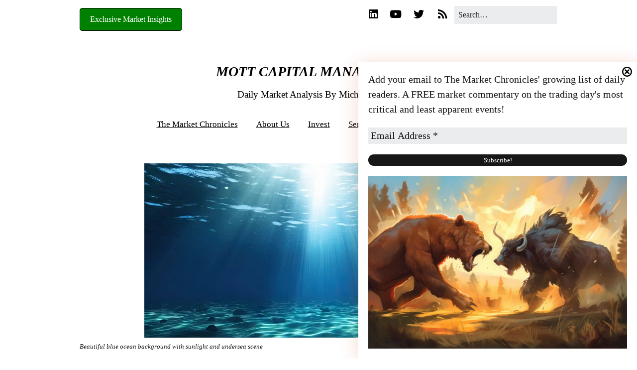

--- FILE ---
content_type: text/html; charset=UTF-8
request_url: https://mottcapitalmanagement.com/stocks-plunge-on-september-26-2023-as-rates-climb-even-higher/
body_size: 44982
content:
<!DOCTYPE html>
<!--[if lte IE 9]><html class="no-js IE9 IE" lang="en"><![endif]-->
<!--[if gt IE 9]><!--><html class="no-js" lang="en"><!--<![endif]-->
	<head>
				<meta charset="UTF-8" />
	<meta name='robots' content='index, follow, max-image-preview:large, max-snippet:-1, max-video-preview:-1' />
		<script type="text/javascript">
			/* <![CDATA[ */
			document.documentElement.className = document.documentElement.className.replace(new RegExp('(^|\\s)no-js(\\s|$)'), '$1js$2');
			/* ]]> */
		</script>
	<!-- Jetpack Site Verification Tags -->
<meta name="google-site-verification" content="Go3UQbknQb1EldOO3RhZktZCiqL52XFqG90eZHM6iTo" />
<meta name="msvalidate.01" content="E7F135AEAFE659CD2CB9DA1382BE8AED" />
<meta name="facebook-domain-verification" content="juwi4p7o2ifhb79oduxeletvq4l5ka" />

	<!-- This site is optimized with the Yoast SEO plugin v26.7 - https://yoast.com/wordpress/plugins/seo/ -->
	<title>Stocks Plunge on September 26, 2023, As Rates Climb Even Higher</title>
	<meta name="description" content="30-year rates continued to climb on September 26, 2023, as the stock market summer gains melted away." />
	<link rel="canonical" href="https://mottcapitalmanagement.com/stocks-plunge-on-september-26-2023-as-rates-climb-even-higher/" />
	<meta property="og:locale" content="en_US" />
	<meta property="og:type" content="article" />
	<meta property="og:title" content="Stocks Plunge on September 26, 2023, As Rates Climb Even Higher" />
	<meta property="og:description" content="30-year rates continued to climb on September 26, 2023, as the stock market summer gains melted away." />
	<meta property="og:url" content="https://mottcapitalmanagement.com/stocks-plunge-on-september-26-2023-as-rates-climb-even-higher/" />
	<meta property="og:site_name" content="Mott Capital Management" />
	<meta property="article:publisher" content="https://www.youtube.com/c/mottcapitalmanagementllc" />
	<meta property="article:published_time" content="2023-09-26T20:54:02+00:00" />
	<meta property="og:image" content="https://i0.wp.com/mottcapitalmanagement.com/wp-content/uploads/2023/09/AdobeStock_624621369-scaled.jpeg?fit=2560%2C1280&quality=89&ssl=1" />
	<meta property="og:image:width" content="2560" />
	<meta property="og:image:height" content="1280" />
	<meta property="og:image:type" content="image/jpeg" />
	<meta name="author" content="Michael Kramer" />
	<meta name="twitter:card" content="summary_large_image" />
	<meta name="twitter:creator" content="@michaelmottcm" />
	<meta name="twitter:site" content="@michaelmottcm" />
	<meta name="twitter:label1" content="Written by" />
	<meta name="twitter:data1" content="Michael Kramer" />
	<meta name="twitter:label2" content="Est. reading time" />
	<meta name="twitter:data2" content="5 minutes" />
	<script type="application/ld+json" class="yoast-schema-graph">{"@context":"https://schema.org","@graph":[{"@type":"Article","@id":"https://mottcapitalmanagement.com/stocks-plunge-on-september-26-2023-as-rates-climb-even-higher/#article","isPartOf":{"@id":"https://mottcapitalmanagement.com/stocks-plunge-on-september-26-2023-as-rates-climb-even-higher/"},"author":{"name":"Michael Kramer","@id":"https://mottcapitalmanagement.com/#/schema/person/97abf6927ca48dbcfaa56f82753baa17"},"headline":"Stocks Plunge on September 26, 2023, As Rates Climb Even Higher","datePublished":"2023-09-26T20:54:02+00:00","mainEntityOfPage":{"@id":"https://mottcapitalmanagement.com/stocks-plunge-on-september-26-2023-as-rates-climb-even-higher/"},"wordCount":1068,"publisher":{"@id":"https://mottcapitalmanagement.com/#organization"},"image":{"@id":"https://mottcapitalmanagement.com/stocks-plunge-on-september-26-2023-as-rates-climb-even-higher/#primaryimage"},"thumbnailUrl":"https://i0.wp.com/mottcapitalmanagement.com/wp-content/uploads/2023/09/AdobeStock_624621369-scaled.jpeg?fit=2560%2C1280&ssl=1","articleSection":["Monster Market Commentary"],"inLanguage":"en"},{"@type":"WebPage","@id":"https://mottcapitalmanagement.com/stocks-plunge-on-september-26-2023-as-rates-climb-even-higher/","url":"https://mottcapitalmanagement.com/stocks-plunge-on-september-26-2023-as-rates-climb-even-higher/","name":"Stocks Plunge on September 26, 2023, As Rates Climb Even Higher","isPartOf":{"@id":"https://mottcapitalmanagement.com/#website"},"primaryImageOfPage":{"@id":"https://mottcapitalmanagement.com/stocks-plunge-on-september-26-2023-as-rates-climb-even-higher/#primaryimage"},"image":{"@id":"https://mottcapitalmanagement.com/stocks-plunge-on-september-26-2023-as-rates-climb-even-higher/#primaryimage"},"thumbnailUrl":"https://i0.wp.com/mottcapitalmanagement.com/wp-content/uploads/2023/09/AdobeStock_624621369-scaled.jpeg?fit=2560%2C1280&ssl=1","datePublished":"2023-09-26T20:54:02+00:00","description":"30-year rates continued to climb on September 26, 2023, as the stock market summer gains melted away.","breadcrumb":{"@id":"https://mottcapitalmanagement.com/stocks-plunge-on-september-26-2023-as-rates-climb-even-higher/#breadcrumb"},"inLanguage":"en","potentialAction":[{"@type":"ReadAction","target":["https://mottcapitalmanagement.com/stocks-plunge-on-september-26-2023-as-rates-climb-even-higher/"]}]},{"@type":"ImageObject","inLanguage":"en","@id":"https://mottcapitalmanagement.com/stocks-plunge-on-september-26-2023-as-rates-climb-even-higher/#primaryimage","url":"https://i0.wp.com/mottcapitalmanagement.com/wp-content/uploads/2023/09/AdobeStock_624621369-scaled.jpeg?fit=2560%2C1280&ssl=1","contentUrl":"https://i0.wp.com/mottcapitalmanagement.com/wp-content/uploads/2023/09/AdobeStock_624621369-scaled.jpeg?fit=2560%2C1280&ssl=1","width":2560,"height":1280,"caption":"Beautiful blue ocean background with sunlight and undersea scene"},{"@type":"BreadcrumbList","@id":"https://mottcapitalmanagement.com/stocks-plunge-on-september-26-2023-as-rates-climb-even-higher/#breadcrumb","itemListElement":[{"@type":"ListItem","position":1,"name":"Home","item":"https://mottcapitalmanagement.com/"},{"@type":"ListItem","position":2,"name":"Stocks Plunge on September 26, 2023, As Rates Climb Even Higher"}]},{"@type":"WebSite","@id":"https://mottcapitalmanagement.com/#website","url":"https://mottcapitalmanagement.com/","name":"Michael Kramer's Mott Capital Management","description":"Daily Market Analysis By Michael Kramer","publisher":{"@id":"https://mottcapitalmanagement.com/#organization"},"potentialAction":[{"@type":"SearchAction","target":{"@type":"EntryPoint","urlTemplate":"https://mottcapitalmanagement.com/?s={search_term_string}"},"query-input":{"@type":"PropertyValueSpecification","valueRequired":true,"valueName":"search_term_string"}}],"inLanguage":"en"},{"@type":"Organization","@id":"https://mottcapitalmanagement.com/#organization","name":"Mott Capital Management","url":"https://mottcapitalmanagement.com/","logo":{"@type":"ImageObject","inLanguage":"en","@id":"https://mottcapitalmanagement.com/#/schema/logo/image/","url":"https://i0.wp.com/mottcapitalmanagement.com/wp-content/uploads/2019/06/logo6.19sq-2.png?fit=612%2C612&quality=80&ssl=1","contentUrl":"https://i0.wp.com/mottcapitalmanagement.com/wp-content/uploads/2019/06/logo6.19sq-2.png?fit=612%2C612&quality=80&ssl=1","width":612,"height":612,"caption":"Mott Capital Management"},"image":{"@id":"https://mottcapitalmanagement.com/#/schema/logo/image/"},"sameAs":["https://www.youtube.com/c/mottcapitalmanagementllc","https://x.com/michaelmottcm","https://www.linkedin.com/in/michael-j-kramer-42511b9a/"]},{"@type":"Person","@id":"https://mottcapitalmanagement.com/#/schema/person/97abf6927ca48dbcfaa56f82753baa17","name":"Michael Kramer","image":{"@type":"ImageObject","inLanguage":"en","@id":"https://mottcapitalmanagement.com/#/schema/person/image/","url":"https://secure.gravatar.com/avatar/f8b4b06fd67cdd5643e91cae2762c771d5cc58a866e1da0cd44088233b005718?s=96&d=mm&r=g","contentUrl":"https://secure.gravatar.com/avatar/f8b4b06fd67cdd5643e91cae2762c771d5cc58a866e1da0cd44088233b005718?s=96&d=mm&r=g","caption":"Michael Kramer"},"sameAs":["https://x.com/michaelmottcm"],"url":"https://mottcapitalmanagement.com/author/jay110429/"}]}</script>
	<!-- / Yoast SEO plugin. -->


<link rel='dns-prefetch' href='//www.googletagmanager.com' />
<link rel='dns-prefetch' href='//stats.wp.com' />
<link rel='dns-prefetch' href='//pagead2.googlesyndication.com' />
<link rel='dns-prefetch' href='//fundingchoicesmessages.google.com' />
<link rel='preconnect' href='//i0.wp.com' />
<link rel='preconnect' href='//c0.wp.com' />
<link rel="alternate" type="application/rss+xml" title="Mott Capital Management &raquo; Feed" href="https://mottcapitalmanagement.com/feed/" />
<link rel="alternate" type="application/rss+xml" title="Mott Capital Management &raquo; Comments Feed" href="https://mottcapitalmanagement.com/comments/feed/" />
<link rel="alternate" type="application/rss+xml" title="Mott Capital Management &raquo; Stocks Plunge on September 26, 2023, As Rates Climb Even Higher Comments Feed" href="https://mottcapitalmanagement.com/stocks-plunge-on-september-26-2023-as-rates-climb-even-higher/feed/" />
<link rel="alternate" title="oEmbed (JSON)" type="application/json+oembed" href="https://mottcapitalmanagement.com/wp-json/oembed/1.0/embed?url=https%3A%2F%2Fmottcapitalmanagement.com%2Fstocks-plunge-on-september-26-2023-as-rates-climb-even-higher%2F" />
<link rel="alternate" title="oEmbed (XML)" type="text/xml+oembed" href="https://mottcapitalmanagement.com/wp-json/oembed/1.0/embed?url=https%3A%2F%2Fmottcapitalmanagement.com%2Fstocks-plunge-on-september-26-2023-as-rates-climb-even-higher%2F&#038;format=xml" />
<style id='wp-img-auto-sizes-contain-inline-css' type='text/css'>
img:is([sizes=auto i],[sizes^="auto," i]){contain-intrinsic-size:3000px 1500px}
/*# sourceURL=wp-img-auto-sizes-contain-inline-css */
</style>
<style id='wp-emoji-styles-inline-css' type='text/css'>

	img.wp-smiley, img.emoji {
		display: inline !important;
		border: none !important;
		box-shadow: none !important;
		height: 1em !important;
		width: 1em !important;
		margin: 0 0.07em !important;
		vertical-align: -0.1em !important;
		background: none !important;
		padding: 0 !important;
	}
/*# sourceURL=wp-emoji-styles-inline-css */
</style>
<style id='wp-block-library-inline-css' type='text/css'>
:root{--wp-block-synced-color:#7a00df;--wp-block-synced-color--rgb:122,0,223;--wp-bound-block-color:var(--wp-block-synced-color);--wp-editor-canvas-background:#ddd;--wp-admin-theme-color:#007cba;--wp-admin-theme-color--rgb:0,124,186;--wp-admin-theme-color-darker-10:#006ba1;--wp-admin-theme-color-darker-10--rgb:0,107,160.5;--wp-admin-theme-color-darker-20:#005a87;--wp-admin-theme-color-darker-20--rgb:0,90,135;--wp-admin-border-width-focus:2px}@media (min-resolution:192dpi){:root{--wp-admin-border-width-focus:1.5px}}.wp-element-button{cursor:pointer}:root .has-very-light-gray-background-color{background-color:#eee}:root .has-very-dark-gray-background-color{background-color:#313131}:root .has-very-light-gray-color{color:#eee}:root .has-very-dark-gray-color{color:#313131}:root .has-vivid-green-cyan-to-vivid-cyan-blue-gradient-background{background:linear-gradient(135deg,#00d084,#0693e3)}:root .has-purple-crush-gradient-background{background:linear-gradient(135deg,#34e2e4,#4721fb 50%,#ab1dfe)}:root .has-hazy-dawn-gradient-background{background:linear-gradient(135deg,#faaca8,#dad0ec)}:root .has-subdued-olive-gradient-background{background:linear-gradient(135deg,#fafae1,#67a671)}:root .has-atomic-cream-gradient-background{background:linear-gradient(135deg,#fdd79a,#004a59)}:root .has-nightshade-gradient-background{background:linear-gradient(135deg,#330968,#31cdcf)}:root .has-midnight-gradient-background{background:linear-gradient(135deg,#020381,#2874fc)}:root{--wp--preset--font-size--normal:16px;--wp--preset--font-size--huge:42px}.has-regular-font-size{font-size:1em}.has-larger-font-size{font-size:2.625em}.has-normal-font-size{font-size:var(--wp--preset--font-size--normal)}.has-huge-font-size{font-size:var(--wp--preset--font-size--huge)}.has-text-align-center{text-align:center}.has-text-align-left{text-align:left}.has-text-align-right{text-align:right}.has-fit-text{white-space:nowrap!important}#end-resizable-editor-section{display:none}.aligncenter{clear:both}.items-justified-left{justify-content:flex-start}.items-justified-center{justify-content:center}.items-justified-right{justify-content:flex-end}.items-justified-space-between{justify-content:space-between}.screen-reader-text{border:0;clip-path:inset(50%);height:1px;margin:-1px;overflow:hidden;padding:0;position:absolute;width:1px;word-wrap:normal!important}.screen-reader-text:focus{background-color:#ddd;clip-path:none;color:#444;display:block;font-size:1em;height:auto;left:5px;line-height:normal;padding:15px 23px 14px;text-decoration:none;top:5px;width:auto;z-index:100000}html :where(.has-border-color){border-style:solid}html :where([style*=border-top-color]){border-top-style:solid}html :where([style*=border-right-color]){border-right-style:solid}html :where([style*=border-bottom-color]){border-bottom-style:solid}html :where([style*=border-left-color]){border-left-style:solid}html :where([style*=border-width]){border-style:solid}html :where([style*=border-top-width]){border-top-style:solid}html :where([style*=border-right-width]){border-right-style:solid}html :where([style*=border-bottom-width]){border-bottom-style:solid}html :where([style*=border-left-width]){border-left-style:solid}html :where(img[class*=wp-image-]){height:auto;max-width:100%}:where(figure){margin:0 0 1em}html :where(.is-position-sticky){--wp-admin--admin-bar--position-offset:var(--wp-admin--admin-bar--height,0px)}@media screen and (max-width:600px){html :where(.is-position-sticky){--wp-admin--admin-bar--position-offset:0px}}

/*# sourceURL=wp-block-library-inline-css */
</style><style id='global-styles-inline-css' type='text/css'>
:root{--wp--preset--aspect-ratio--square: 1;--wp--preset--aspect-ratio--4-3: 4/3;--wp--preset--aspect-ratio--3-4: 3/4;--wp--preset--aspect-ratio--3-2: 3/2;--wp--preset--aspect-ratio--2-3: 2/3;--wp--preset--aspect-ratio--16-9: 16/9;--wp--preset--aspect-ratio--9-16: 9/16;--wp--preset--color--black: #000000;--wp--preset--color--cyan-bluish-gray: #abb8c3;--wp--preset--color--white: #ffffff;--wp--preset--color--pale-pink: #f78da7;--wp--preset--color--vivid-red: #cf2e2e;--wp--preset--color--luminous-vivid-orange: #ff6900;--wp--preset--color--luminous-vivid-amber: #fcb900;--wp--preset--color--light-green-cyan: #7bdcb5;--wp--preset--color--vivid-green-cyan: #00d084;--wp--preset--color--pale-cyan-blue: #8ed1fc;--wp--preset--color--vivid-cyan-blue: #0693e3;--wp--preset--color--vivid-purple: #9b51e0;--wp--preset--gradient--vivid-cyan-blue-to-vivid-purple: linear-gradient(135deg,rgb(6,147,227) 0%,rgb(155,81,224) 100%);--wp--preset--gradient--light-green-cyan-to-vivid-green-cyan: linear-gradient(135deg,rgb(122,220,180) 0%,rgb(0,208,130) 100%);--wp--preset--gradient--luminous-vivid-amber-to-luminous-vivid-orange: linear-gradient(135deg,rgb(252,185,0) 0%,rgb(255,105,0) 100%);--wp--preset--gradient--luminous-vivid-orange-to-vivid-red: linear-gradient(135deg,rgb(255,105,0) 0%,rgb(207,46,46) 100%);--wp--preset--gradient--very-light-gray-to-cyan-bluish-gray: linear-gradient(135deg,rgb(238,238,238) 0%,rgb(169,184,195) 100%);--wp--preset--gradient--cool-to-warm-spectrum: linear-gradient(135deg,rgb(74,234,220) 0%,rgb(151,120,209) 20%,rgb(207,42,186) 40%,rgb(238,44,130) 60%,rgb(251,105,98) 80%,rgb(254,248,76) 100%);--wp--preset--gradient--blush-light-purple: linear-gradient(135deg,rgb(255,206,236) 0%,rgb(152,150,240) 100%);--wp--preset--gradient--blush-bordeaux: linear-gradient(135deg,rgb(254,205,165) 0%,rgb(254,45,45) 50%,rgb(107,0,62) 100%);--wp--preset--gradient--luminous-dusk: linear-gradient(135deg,rgb(255,203,112) 0%,rgb(199,81,192) 50%,rgb(65,88,208) 100%);--wp--preset--gradient--pale-ocean: linear-gradient(135deg,rgb(255,245,203) 0%,rgb(182,227,212) 50%,rgb(51,167,181) 100%);--wp--preset--gradient--electric-grass: linear-gradient(135deg,rgb(202,248,128) 0%,rgb(113,206,126) 100%);--wp--preset--gradient--midnight: linear-gradient(135deg,rgb(2,3,129) 0%,rgb(40,116,252) 100%);--wp--preset--font-size--small: 13px;--wp--preset--font-size--medium: 20px;--wp--preset--font-size--large: 36px;--wp--preset--font-size--x-large: 42px;--wp--preset--spacing--20: 0.44rem;--wp--preset--spacing--30: 0.67rem;--wp--preset--spacing--40: 1rem;--wp--preset--spacing--50: 1.5rem;--wp--preset--spacing--60: 2.25rem;--wp--preset--spacing--70: 3.38rem;--wp--preset--spacing--80: 5.06rem;--wp--preset--shadow--natural: 6px 6px 9px rgba(0, 0, 0, 0.2);--wp--preset--shadow--deep: 12px 12px 50px rgba(0, 0, 0, 0.4);--wp--preset--shadow--sharp: 6px 6px 0px rgba(0, 0, 0, 0.2);--wp--preset--shadow--outlined: 6px 6px 0px -3px rgb(255, 255, 255), 6px 6px rgb(0, 0, 0);--wp--preset--shadow--crisp: 6px 6px 0px rgb(0, 0, 0);}:where(.is-layout-flex){gap: 0.5em;}:where(.is-layout-grid){gap: 0.5em;}body .is-layout-flex{display: flex;}.is-layout-flex{flex-wrap: wrap;align-items: center;}.is-layout-flex > :is(*, div){margin: 0;}body .is-layout-grid{display: grid;}.is-layout-grid > :is(*, div){margin: 0;}:where(.wp-block-columns.is-layout-flex){gap: 2em;}:where(.wp-block-columns.is-layout-grid){gap: 2em;}:where(.wp-block-post-template.is-layout-flex){gap: 1.25em;}:where(.wp-block-post-template.is-layout-grid){gap: 1.25em;}.has-black-color{color: var(--wp--preset--color--black) !important;}.has-cyan-bluish-gray-color{color: var(--wp--preset--color--cyan-bluish-gray) !important;}.has-white-color{color: var(--wp--preset--color--white) !important;}.has-pale-pink-color{color: var(--wp--preset--color--pale-pink) !important;}.has-vivid-red-color{color: var(--wp--preset--color--vivid-red) !important;}.has-luminous-vivid-orange-color{color: var(--wp--preset--color--luminous-vivid-orange) !important;}.has-luminous-vivid-amber-color{color: var(--wp--preset--color--luminous-vivid-amber) !important;}.has-light-green-cyan-color{color: var(--wp--preset--color--light-green-cyan) !important;}.has-vivid-green-cyan-color{color: var(--wp--preset--color--vivid-green-cyan) !important;}.has-pale-cyan-blue-color{color: var(--wp--preset--color--pale-cyan-blue) !important;}.has-vivid-cyan-blue-color{color: var(--wp--preset--color--vivid-cyan-blue) !important;}.has-vivid-purple-color{color: var(--wp--preset--color--vivid-purple) !important;}.has-black-background-color{background-color: var(--wp--preset--color--black) !important;}.has-cyan-bluish-gray-background-color{background-color: var(--wp--preset--color--cyan-bluish-gray) !important;}.has-white-background-color{background-color: var(--wp--preset--color--white) !important;}.has-pale-pink-background-color{background-color: var(--wp--preset--color--pale-pink) !important;}.has-vivid-red-background-color{background-color: var(--wp--preset--color--vivid-red) !important;}.has-luminous-vivid-orange-background-color{background-color: var(--wp--preset--color--luminous-vivid-orange) !important;}.has-luminous-vivid-amber-background-color{background-color: var(--wp--preset--color--luminous-vivid-amber) !important;}.has-light-green-cyan-background-color{background-color: var(--wp--preset--color--light-green-cyan) !important;}.has-vivid-green-cyan-background-color{background-color: var(--wp--preset--color--vivid-green-cyan) !important;}.has-pale-cyan-blue-background-color{background-color: var(--wp--preset--color--pale-cyan-blue) !important;}.has-vivid-cyan-blue-background-color{background-color: var(--wp--preset--color--vivid-cyan-blue) !important;}.has-vivid-purple-background-color{background-color: var(--wp--preset--color--vivid-purple) !important;}.has-black-border-color{border-color: var(--wp--preset--color--black) !important;}.has-cyan-bluish-gray-border-color{border-color: var(--wp--preset--color--cyan-bluish-gray) !important;}.has-white-border-color{border-color: var(--wp--preset--color--white) !important;}.has-pale-pink-border-color{border-color: var(--wp--preset--color--pale-pink) !important;}.has-vivid-red-border-color{border-color: var(--wp--preset--color--vivid-red) !important;}.has-luminous-vivid-orange-border-color{border-color: var(--wp--preset--color--luminous-vivid-orange) !important;}.has-luminous-vivid-amber-border-color{border-color: var(--wp--preset--color--luminous-vivid-amber) !important;}.has-light-green-cyan-border-color{border-color: var(--wp--preset--color--light-green-cyan) !important;}.has-vivid-green-cyan-border-color{border-color: var(--wp--preset--color--vivid-green-cyan) !important;}.has-pale-cyan-blue-border-color{border-color: var(--wp--preset--color--pale-cyan-blue) !important;}.has-vivid-cyan-blue-border-color{border-color: var(--wp--preset--color--vivid-cyan-blue) !important;}.has-vivid-purple-border-color{border-color: var(--wp--preset--color--vivid-purple) !important;}.has-vivid-cyan-blue-to-vivid-purple-gradient-background{background: var(--wp--preset--gradient--vivid-cyan-blue-to-vivid-purple) !important;}.has-light-green-cyan-to-vivid-green-cyan-gradient-background{background: var(--wp--preset--gradient--light-green-cyan-to-vivid-green-cyan) !important;}.has-luminous-vivid-amber-to-luminous-vivid-orange-gradient-background{background: var(--wp--preset--gradient--luminous-vivid-amber-to-luminous-vivid-orange) !important;}.has-luminous-vivid-orange-to-vivid-red-gradient-background{background: var(--wp--preset--gradient--luminous-vivid-orange-to-vivid-red) !important;}.has-very-light-gray-to-cyan-bluish-gray-gradient-background{background: var(--wp--preset--gradient--very-light-gray-to-cyan-bluish-gray) !important;}.has-cool-to-warm-spectrum-gradient-background{background: var(--wp--preset--gradient--cool-to-warm-spectrum) !important;}.has-blush-light-purple-gradient-background{background: var(--wp--preset--gradient--blush-light-purple) !important;}.has-blush-bordeaux-gradient-background{background: var(--wp--preset--gradient--blush-bordeaux) !important;}.has-luminous-dusk-gradient-background{background: var(--wp--preset--gradient--luminous-dusk) !important;}.has-pale-ocean-gradient-background{background: var(--wp--preset--gradient--pale-ocean) !important;}.has-electric-grass-gradient-background{background: var(--wp--preset--gradient--electric-grass) !important;}.has-midnight-gradient-background{background: var(--wp--preset--gradient--midnight) !important;}.has-small-font-size{font-size: var(--wp--preset--font-size--small) !important;}.has-medium-font-size{font-size: var(--wp--preset--font-size--medium) !important;}.has-large-font-size{font-size: var(--wp--preset--font-size--large) !important;}.has-x-large-font-size{font-size: var(--wp--preset--font-size--x-large) !important;}
/*# sourceURL=global-styles-inline-css */
</style>

<style id='classic-theme-styles-inline-css' type='text/css'>
/*! This file is auto-generated */
.wp-block-button__link{color:#fff;background-color:#32373c;border-radius:9999px;box-shadow:none;text-decoration:none;padding:calc(.667em + 2px) calc(1.333em + 2px);font-size:1.125em}.wp-block-file__button{background:#32373c;color:#fff;text-decoration:none}
/*# sourceURL=/wp-includes/css/classic-themes.min.css */
</style>
<link rel='stylesheet' id='font-awesome-css' href='https://mottcapitalmanagement.com/wp-content/themes/make/css/libs/font-awesome/css/font-awesome.min.css?ver=5.15.2' type='text/css' media='all' />
<link rel='stylesheet' id='make-main-css' href='https://mottcapitalmanagement.com/wp-content/cache/asset-cleanup/css/item/make__style-css-v3e8798622671ff718165c44f50f14ee46cc6fa66.css' type='text/css' media='all' />
<link rel='stylesheet' id='make-print-css' href='https://mottcapitalmanagement.com/wp-content/cache/asset-cleanup/css/item/make__css__print-css-v79341ebaaad246ed1b2a84faf76519883d06132c.css' type='text/css' media='print' />
<script type="text/javascript" src="https://mottcapitalmanagement.com/wp-content/plugins/jquery-manager/assets/js/jquery-3.5.1.min.js" id="jquery-core-js"></script>
<script type="text/javascript" src="https://mottcapitalmanagement.com/wp-content/plugins/jquery-manager/assets/js/jquery-migrate-3.3.0.min.js" id="jquery-migrate-js"></script>

<!-- Google tag (gtag.js) snippet added by Site Kit -->
<!-- Google Analytics snippet added by Site Kit -->
<script type="text/javascript" id="google_gtagjs-js" async data-type="lazy" data-src="https://www.googletagmanager.com/gtag/js?id=GT-P8QZ5BP"></script>
<script type="text/javascript" id="google_gtagjs-js-after">
/* <![CDATA[ */
window.dataLayer = window.dataLayer || [];function gtag(){dataLayer.push(arguments);}
gtag("set","linker",{"domains":["mottcapitalmanagement.com"]});
gtag("js", new Date());
gtag("set", "developer_id.dZTNiMT", true);
gtag("config", "GT-P8QZ5BP");
//# sourceURL=google_gtagjs-js-after
/* ]]> */
</script>
<link rel="https://api.w.org/" href="https://mottcapitalmanagement.com/wp-json/" /><link rel="alternate" title="JSON" type="application/json" href="https://mottcapitalmanagement.com/wp-json/wp/v2/posts/38845" /><meta name="generator" content="WordPress 6.9" />
<link rel='shortlink' href='https://wp.me/p6NqCb-a6x' />
<meta name="generator" content="Site Kit by Google 1.170.0" /><!-- Google Tag Manager -->
<script data-type="lazy" data-src="[data-uri]"></script>
<!-- End Google Tag Manager -->

<!-- Global site tag (gtag.js) - Google Ads: 939827671 -->
<script async data-type="lazy" data-src="https://www.googletagmanager.com/gtag/js?id=AW-939827671"></script>
<script>window.dataLayer=window.dataLayer||[];function gtag(){dataLayer.push(arguments)}
gtag('js',new Date());gtag('config','AW-939827671')</script>
<script async nonce="hkB4MiuhsBylExDEOsyhdw" data-type="lazy" data-src="https://fundingchoicesmessages.google.com/i/pub-6700398294379830?ers=1"></script><script nonce="hkB4MiuhsBylExDEOsyhdw">(function(){function signalGooglefcPresent(){if(!window.frames.googlefcPresent){if(document.body){const iframe=document.createElement('iframe');iframe.style='width: 0; height: 0; border: none; z-index: -1000; left: -1000px; top: -1000px;';iframe.style.display='none';iframe.name='googlefcPresent';document.body.appendChild(iframe)}else{setTimeout(signalGooglefcPresent,0)}}}signalGooglefcPresent()})()</script>


	<style>img#wpstats{display:none}</style>
				<meta name="viewport" content="width=device-width, initial-scale=1" />
				
	
<!-- Google AdSense meta tags added by Site Kit -->
<meta name="google-adsense-platform-account" content="ca-host-pub-2644536267352236">
<meta name="google-adsense-platform-domain" content="sitekit.withgoogle.com">
<!-- End Google AdSense meta tags added by Site Kit -->
<style type="text/css" id="custom-background-css">
body.custom-background { background-color: #ffffff; }
</style>
	<link rel="amphtml" href="https://mottcapitalmanagement.com/stocks-plunge-on-september-26-2023-as-rates-climb-even-higher/?amp">
<!-- Google AdSense snippet added by Site Kit -->
<script type="text/javascript" async="async" crossorigin="anonymous" data-type="lazy" data-src="https://pagead2.googlesyndication.com/pagead/js/adsbygoogle.js?client=ca-pub-6700398294379830&amp;host=ca-host-pub-2644536267352236"></script>

<!-- End Google AdSense snippet added by Site Kit -->

<!-- Google AdSense Ad Blocking Recovery snippet added by Site Kit -->
<script async nonce="N7lMawqLyB0Caw8nOhiYcw" data-type="lazy" data-src="https://fundingchoicesmessages.google.com/i/pub-6700398294379830?ers=1"></script><script nonce="N7lMawqLyB0Caw8nOhiYcw">(function(){function signalGooglefcPresent(){if(!window.frames.googlefcPresent){if(document.body){const iframe=document.createElement('iframe');iframe.style='width: 0; height: 0; border: none; z-index: -1000; left: -1000px; top: -1000px;';iframe.style.display='none';iframe.name='googlefcPresent';document.body.appendChild(iframe)}else{setTimeout(signalGooglefcPresent,0)}}}signalGooglefcPresent()})()</script>
<!-- End Google AdSense Ad Blocking Recovery snippet added by Site Kit -->

<!-- Google AdSense Ad Blocking Recovery Error Protection snippet added by Site Kit -->
<script>(function(){'use strict';function aa(a){var b=0;return function(){return b<a.length?{done:!1,value:a[b++]}:{done:!0}}}var ba="function"==typeof Object.defineProperties?Object.defineProperty:function(a,b,c){if(a==Array.prototype||a==Object.prototype)return a;a[b]=c.value;return a};function ea(a){a=["object"==typeof globalThis&&globalThis,a,"object"==typeof window&&window,"object"==typeof self&&self,"object"==typeof global&&global];for(var b=0;b<a.length;++b){var c=a[b];if(c&&c.Math==Math)return c}throw Error("Cannot find global object");}var fa=ea(this);function ha(a,b){if(b)a:{var c=fa;a=a.split(".");for(var d=0;d<a.length-1;d++){var e=a[d];if(!(e in c))break a;c=c[e]}a=a[a.length-1];d=c[a];b=b(d);b!=d&&null!=b&&ba(c,a,{configurable:!0,writable:!0,value:b})}}
var ia="function"==typeof Object.create?Object.create:function(a){function b(){}b.prototype=a;return new b},l;if("function"==typeof Object.setPrototypeOf)l=Object.setPrototypeOf;else{var m;a:{var ja={a:!0},ka={};try{ka.__proto__=ja;m=ka.a;break a}catch(a){}m=!1}l=m?function(a,b){a.__proto__=b;if(a.__proto__!==b)throw new TypeError(a+" is not extensible");return a}:null}var la=l;function n(a,b){a.prototype=ia(b.prototype);a.prototype.constructor=a;if(la)la(a,b);else for(var c in b)if("prototype"!=c)if(Object.defineProperties){var d=Object.getOwnPropertyDescriptor(b,c);d&&Object.defineProperty(a,c,d)}else a[c]=b[c];a.A=b.prototype}function ma(){for(var a=Number(this),b=[],c=a;c<arguments.length;c++)b[c-a]=arguments[c];return b}
var na="function"==typeof Object.assign?Object.assign:function(a,b){for(var c=1;c<arguments.length;c++){var d=arguments[c];if(d)for(var e in d)Object.prototype.hasOwnProperty.call(d,e)&&(a[e]=d[e])}return a};ha("Object.assign",function(a){return a||na});var p=this||self;function q(a){return a};var t,u;a:{for(var oa=["CLOSURE_FLAGS"],v=p,x=0;x<oa.length;x++)if(v=v[oa[x]],null==v){u=null;break a}u=v}var pa=u&&u[610401301];t=null!=pa?pa:!1;var z,qa=p.navigator;z=qa?qa.userAgentData||null:null;function A(a){return t?z?z.brands.some(function(b){return(b=b.brand)&&-1!=b.indexOf(a)}):!1:!1}function B(a){var b;a:{if(b=p.navigator)if(b=b.userAgent)break a;b=""}return-1!=b.indexOf(a)};function C(){return t?!!z&&0<z.brands.length:!1}function D(){return C()?A("Chromium"):(B("Chrome")||B("CriOS"))&&!(C()?0:B("Edge"))||B("Silk")};var ra=C()?!1:B("Trident")||B("MSIE");!B("Android")||D();D();B("Safari")&&(D()||(C()?0:B("Coast"))||(C()?0:B("Opera"))||(C()?0:B("Edge"))||(C()?A("Microsoft Edge"):B("Edg/"))||C()&&A("Opera"));var sa={},E=null;var ta="undefined"!==typeof Uint8Array,ua=!ra&&"function"===typeof btoa;var F="function"===typeof Symbol&&"symbol"===typeof Symbol()?Symbol():void 0,G=F?function(a,b){a[F]|=b}:function(a,b){void 0!==a.g?a.g|=b:Object.defineProperties(a,{g:{value:b,configurable:!0,writable:!0,enumerable:!1}})};function va(a){var b=H(a);1!==(b&1)&&(Object.isFrozen(a)&&(a=Array.prototype.slice.call(a)),I(a,b|1))}
var H=F?function(a){return a[F]|0}:function(a){return a.g|0},J=F?function(a){return a[F]}:function(a){return a.g},I=F?function(a,b){a[F]=b}:function(a,b){void 0!==a.g?a.g=b:Object.defineProperties(a,{g:{value:b,configurable:!0,writable:!0,enumerable:!1}})};function wa(){var a=[];G(a,1);return a}function xa(a,b){I(b,(a|0)&-99)}function K(a,b){I(b,(a|34)&-73)}function L(a){a=a>>11&1023;return 0===a?536870912:a};var M={};function N(a){return null!==a&&"object"===typeof a&&!Array.isArray(a)&&a.constructor===Object}var O,ya=[];I(ya,39);O=Object.freeze(ya);var P;function Q(a,b){P=b;a=new a(b);P=void 0;return a}
function R(a,b,c){null==a&&(a=P);P=void 0;if(null==a){var d=96;c?(a=[c],d|=512):a=[];b&&(d=d&-2095105|(b&1023)<<11)}else{if(!Array.isArray(a))throw Error();d=H(a);if(d&64)return a;d|=64;if(c&&(d|=512,c!==a[0]))throw Error();a:{c=a;var e=c.length;if(e){var f=e-1,g=c[f];if(N(g)){d|=256;b=(d>>9&1)-1;e=f-b;1024<=e&&(za(c,b,g),e=1023);d=d&-2095105|(e&1023)<<11;break a}}b&&(g=(d>>9&1)-1,b=Math.max(b,e-g),1024<b&&(za(c,g,{}),d|=256,b=1023),d=d&-2095105|(b&1023)<<11)}}I(a,d);return a}
function za(a,b,c){for(var d=1023+b,e=a.length,f=d;f<e;f++){var g=a[f];null!=g&&g!==c&&(c[f-b]=g)}a.length=d+1;a[d]=c};function Aa(a){switch(typeof a){case "number":return isFinite(a)?a:String(a);case "boolean":return a?1:0;case "object":if(a&&!Array.isArray(a)&&ta&&null!=a&&a instanceof Uint8Array){if(ua){for(var b="",c=0,d=a.length-10240;c<d;)b+=String.fromCharCode.apply(null,a.subarray(c,c+=10240));b+=String.fromCharCode.apply(null,c?a.subarray(c):a);a=btoa(b)}else{void 0===b&&(b=0);if(!E){E={};c="ABCDEFGHIJKLMNOPQRSTUVWXYZabcdefghijklmnopqrstuvwxyz0123456789".split("");d=["+/=","+/","-_=","-_.","-_"];for(var e=0;5>e;e++){var f=c.concat(d[e].split(""));sa[e]=f;for(var g=0;g<f.length;g++){var h=f[g];void 0===E[h]&&(E[h]=g)}}}b=sa[b];c=Array(Math.floor(a.length/3));d=b[64]||"";for(e=f=0;f<a.length-2;f+=3){var k=a[f],w=a[f+1];h=a[f+2];g=b[k>>2];k=b[(k&3)<<4|w>>4];w=b[(w&15)<<2|h>>6];h=b[h&63];c[e++]=g+k+w+h}g=0;h=d;switch(a.length-f){case 2:g=a[f+1],h=b[(g&15)<<2]||d;case 1:a=a[f],c[e]=b[a>>2]+b[(a&3)<<4|g>>4]+h+d}a=c.join("")}return a}}return a};function Ba(a,b,c){a=Array.prototype.slice.call(a);var d=a.length,e=b&256?a[d-1]:void 0;d+=e?-1:0;for(b=b&512?1:0;b<d;b++)a[b]=c(a[b]);if(e){b=a[b]={};for(var f in e)Object.prototype.hasOwnProperty.call(e,f)&&(b[f]=c(e[f]))}return a}function Da(a,b,c,d,e,f){if(null!=a){if(Array.isArray(a))a=e&&0==a.length&&H(a)&1?void 0:f&&H(a)&2?a:Ea(a,b,c,void 0!==d,e,f);else if(N(a)){var g={},h;for(h in a)Object.prototype.hasOwnProperty.call(a,h)&&(g[h]=Da(a[h],b,c,d,e,f));a=g}else a=b(a,d);return a}}
function Ea(a,b,c,d,e,f){var g=d||c?H(a):0;d=d?!!(g&32):void 0;a=Array.prototype.slice.call(a);for(var h=0;h<a.length;h++)a[h]=Da(a[h],b,c,d,e,f);c&&c(g,a);return a}function Fa(a){return a.s===M?a.toJSON():Aa(a)};function Ga(a,b,c){c=void 0===c?K:c;if(null!=a){if(ta&&a instanceof Uint8Array)return b?a:new Uint8Array(a);if(Array.isArray(a)){var d=H(a);if(d&2)return a;if(b&&!(d&64)&&(d&32||0===d))return I(a,d|34),a;a=Ea(a,Ga,d&4?K:c,!0,!1,!0);b=H(a);b&4&&b&2&&Object.freeze(a);return a}a.s===M&&(b=a.h,c=J(b),a=c&2?a:Q(a.constructor,Ha(b,c,!0)));return a}}function Ha(a,b,c){var d=c||b&2?K:xa,e=!!(b&32);a=Ba(a,b,function(f){return Ga(f,e,d)});G(a,32|(c?2:0));return a};function Ia(a,b){a=a.h;return Ja(a,J(a),b)}function Ja(a,b,c,d){if(-1===c)return null;if(c>=L(b)){if(b&256)return a[a.length-1][c]}else{var e=a.length;if(d&&b&256&&(d=a[e-1][c],null!=d))return d;b=c+((b>>9&1)-1);if(b<e)return a[b]}}function Ka(a,b,c,d,e){var f=L(b);if(c>=f||e){e=b;if(b&256)f=a[a.length-1];else{if(null==d)return;f=a[f+((b>>9&1)-1)]={};e|=256}f[c]=d;e&=-1025;e!==b&&I(a,e)}else a[c+((b>>9&1)-1)]=d,b&256&&(d=a[a.length-1],c in d&&delete d[c]),b&1024&&I(a,b&-1025)}
function La(a,b){var c=Ma;var d=void 0===d?!1:d;var e=a.h;var f=J(e),g=Ja(e,f,b,d);var h=!1;if(null==g||"object"!==typeof g||(h=Array.isArray(g))||g.s!==M)if(h){var k=h=H(g);0===k&&(k|=f&32);k|=f&2;k!==h&&I(g,k);c=new c(g)}else c=void 0;else c=g;c!==g&&null!=c&&Ka(e,f,b,c,d);e=c;if(null==e)return e;a=a.h;f=J(a);f&2||(g=e,c=g.h,h=J(c),g=h&2?Q(g.constructor,Ha(c,h,!1)):g,g!==e&&(e=g,Ka(a,f,b,e,d)));return e}function Na(a,b){a=Ia(a,b);return null==a||"string"===typeof a?a:void 0}
function Oa(a,b){a=Ia(a,b);return null!=a?a:0}function S(a,b){a=Na(a,b);return null!=a?a:""};function T(a,b,c){this.h=R(a,b,c)}T.prototype.toJSON=function(){var a=Ea(this.h,Fa,void 0,void 0,!1,!1);return Pa(this,a,!0)};T.prototype.s=M;T.prototype.toString=function(){return Pa(this,this.h,!1).toString()};function Pa(a,b,c){var d=a.constructor.v,e=L(J(c?a.h:b)),f=!1;if(d){if(!c){b=Array.prototype.slice.call(b);var g;if(b.length&&N(g=b[b.length-1]))for(f=0;f<d.length;f++)if(d[f]>=e){Object.assign(b[b.length-1]={},g);break}f=!0}e=b;c=!c;g=J(a.h);a=L(g);g=(g>>9&1)-1;for(var h,k,w=0;w<d.length;w++)if(k=d[w],k<a){k+=g;var r=e[k];null==r?e[k]=c?O:wa():c&&r!==O&&va(r)}else h||(r=void 0,e.length&&N(r=e[e.length-1])?h=r:e.push(h={})),r=h[k],null==h[k]?h[k]=c?O:wa():c&&r!==O&&va(r)}d=b.length;if(!d)return b;var Ca;if(N(h=b[d-1])){a:{var y=h;e={};c=!1;for(var ca in y)Object.prototype.hasOwnProperty.call(y,ca)&&(a=y[ca],Array.isArray(a)&&a!=a&&(c=!0),null!=a?e[ca]=a:c=!0);if(c){for(var rb in e){y=e;break a}y=null}}y!=h&&(Ca=!0);d--}for(;0<d;d--){h=b[d-1];if(null!=h)break;var cb=!0}if(!Ca&&!cb)return b;var da;f?da=b:da=Array.prototype.slice.call(b,0,d);b=da;f&&(b.length=d);y&&b.push(y);return b};function Qa(a){return function(b){if(null==b||""==b)b=new a;else{b=JSON.parse(b);if(!Array.isArray(b))throw Error(void 0);G(b,32);b=Q(a,b)}return b}};function Ra(a){this.h=R(a)}n(Ra,T);var Sa=Qa(Ra);var U;function V(a){this.g=a}V.prototype.toString=function(){return this.g+""};var Ta={};function Ua(){return Math.floor(2147483648*Math.random()).toString(36)+Math.abs(Math.floor(2147483648*Math.random())^Date.now()).toString(36)};function Va(a,b){b=String(b);"application/xhtml+xml"===a.contentType&&(b=b.toLowerCase());return a.createElement(b)}function Wa(a){this.g=a||p.document||document}Wa.prototype.appendChild=function(a,b){a.appendChild(b)};function Xa(a,b){a.src=b instanceof V&&b.constructor===V?b.g:"type_error:TrustedResourceUrl";var c,d;(c=(b=null==(d=(c=(a.ownerDocument&&a.ownerDocument.defaultView||window).document).querySelector)?void 0:d.call(c,"script[nonce]"))?b.nonce||b.getAttribute("nonce")||"":"")&&a.setAttribute("nonce",c)};function Ya(a){a=void 0===a?document:a;return a.createElement("script")};function Za(a,b,c,d,e,f){try{var g=a.g,h=Ya(g);h.async=!0;Xa(h,b);g.head.appendChild(h);h.addEventListener("load",function(){e();d&&g.head.removeChild(h)});h.addEventListener("error",function(){0<c?Za(a,b,c-1,d,e,f):(d&&g.head.removeChild(h),f())})}catch(k){f()}};var $a=p.atob("aHR0cHM6Ly93d3cuZ3N0YXRpYy5jb20vaW1hZ2VzL2ljb25zL21hdGVyaWFsL3N5c3RlbS8xeC93YXJuaW5nX2FtYmVyXzI0ZHAucG5n"),ab=p.atob("WW91IGFyZSBzZWVpbmcgdGhpcyBtZXNzYWdlIGJlY2F1c2UgYWQgb3Igc2NyaXB0IGJsb2NraW5nIHNvZnR3YXJlIGlzIGludGVyZmVyaW5nIHdpdGggdGhpcyBwYWdlLg=="),bb=p.atob("RGlzYWJsZSBhbnkgYWQgb3Igc2NyaXB0IGJsb2NraW5nIHNvZnR3YXJlLCB0aGVuIHJlbG9hZCB0aGlzIHBhZ2Uu");function db(a,b,c){this.i=a;this.l=new Wa(this.i);this.g=null;this.j=[];this.m=!1;this.u=b;this.o=c}
function eb(a){if(a.i.body&&!a.m){var b=function(){fb(a);p.setTimeout(function(){return gb(a,3)},50)};Za(a.l,a.u,2,!0,function(){p[a.o]||b()},b);a.m=!0}}
function fb(a){for(var b=W(1,5),c=0;c<b;c++){var d=X(a);a.i.body.appendChild(d);a.j.push(d)}b=X(a);b.style.bottom="0";b.style.left="0";b.style.position="fixed";b.style.width=W(100,110).toString()+"%";b.style.zIndex=W(2147483544,2147483644).toString();b.style["background-color"]=hb(249,259,242,252,219,229);b.style["box-shadow"]="0 0 12px #888";b.style.color=hb(0,10,0,10,0,10);b.style.display="flex";b.style["justify-content"]="center";b.style["font-family"]="Roboto, Arial";c=X(a);c.style.width=W(80,85).toString()+"%";c.style.maxWidth=W(750,775).toString()+"px";c.style.margin="24px";c.style.display="flex";c.style["align-items"]="flex-start";c.style["justify-content"]="center";d=Va(a.l.g,"IMG");d.className=Ua();d.src=$a;d.alt="Warning icon";d.style.height="24px";d.style.width="24px";d.style["padding-right"]="16px";var e=X(a),f=X(a);f.style["font-weight"]="bold";f.textContent=ab;var g=X(a);g.textContent=bb;Y(a,e,f);Y(a,e,g);Y(a,c,d);Y(a,c,e);Y(a,b,c);a.g=b;a.i.body.appendChild(a.g);b=W(1,5);for(c=0;c<b;c++)d=X(a),a.i.body.appendChild(d),a.j.push(d)}function Y(a,b,c){for(var d=W(1,5),e=0;e<d;e++){var f=X(a);b.appendChild(f)}b.appendChild(c);c=W(1,5);for(d=0;d<c;d++)e=X(a),b.appendChild(e)}function W(a,b){return Math.floor(a+Math.random()*(b-a))}function hb(a,b,c,d,e,f){return"rgb("+W(Math.max(a,0),Math.min(b,255)).toString()+","+W(Math.max(c,0),Math.min(d,255)).toString()+","+W(Math.max(e,0),Math.min(f,255)).toString()+")"}function X(a){a=Va(a.l.g,"DIV");a.className=Ua();return a}
function gb(a,b){0>=b||null!=a.g&&0!=a.g.offsetHeight&&0!=a.g.offsetWidth||(ib(a),fb(a),p.setTimeout(function(){return gb(a,b-1)},50))}
function ib(a){var b=a.j;var c="undefined"!=typeof Symbol&&Symbol.iterator&&b[Symbol.iterator];if(c)b=c.call(b);else if("number"==typeof b.length)b={next:aa(b)};else throw Error(String(b)+" is not an iterable or ArrayLike");for(c=b.next();!c.done;c=b.next())(c=c.value)&&c.parentNode&&c.parentNode.removeChild(c);a.j=[];(b=a.g)&&b.parentNode&&b.parentNode.removeChild(b);a.g=null};function jb(a,b,c,d,e){function f(k){document.body?g(document.body):0<k?p.setTimeout(function(){f(k-1)},e):b()}function g(k){k.appendChild(h);p.setTimeout(function(){h?(0!==h.offsetHeight&&0!==h.offsetWidth?b():a(),h.parentNode&&h.parentNode.removeChild(h)):a()},d)}var h=kb(c);f(3)}function kb(a){var b=document.createElement("div");b.className=a;b.style.width="1px";b.style.height="1px";b.style.position="absolute";b.style.left="-10000px";b.style.top="-10000px";b.style.zIndex="-10000";return b};function Ma(a){this.h=R(a)}n(Ma,T);function lb(a){this.h=R(a)}n(lb,T);var mb=Qa(lb);function nb(a){a=Na(a,4)||"";if(void 0===U){var b=null;var c=p.trustedTypes;if(c&&c.createPolicy){try{b=c.createPolicy("goog#html",{createHTML:q,createScript:q,createScriptURL:q})}catch(d){p.console&&p.console.error(d.message)}U=b}else U=b}a=(b=U)?b.createScriptURL(a):a;return new V(a,Ta)};function ob(a,b){this.m=a;this.o=new Wa(a.document);this.g=b;this.j=S(this.g,1);this.u=nb(La(this.g,2));this.i=!1;b=nb(La(this.g,13));this.l=new db(a.document,b,S(this.g,12))}ob.prototype.start=function(){pb(this)};function pb(a){qb(a);Za(a.o,a.u,3,!1,function(){a:{var b=a.j;var c=p.btoa(b);if(c=p[c]){try{var d=Sa(p.atob(c))}catch(e){b=!1;break a}b=b===Na(d,1)}else b=!1}b?Z(a,S(a.g,14)):(Z(a,S(a.g,8)),eb(a.l))},function(){jb(function(){Z(a,S(a.g,7));eb(a.l)},function(){return Z(a,S(a.g,6))},S(a.g,9),Oa(a.g,10),Oa(a.g,11))})}function Z(a,b){a.i||(a.i=!0,a=new a.m.XMLHttpRequest,a.open("GET",b,!0),a.send())}function qb(a){var b=p.btoa(a.j);a.m[b]&&Z(a,S(a.g,5))};(function(a,b){p[a]=function(){var c=ma.apply(0,arguments);p[a]=function(){};b.apply(null,c)}})("__h82AlnkH6D91__",function(a){"function"===typeof window.atob&&(new ob(window,mb(window.atob(a)))).start()})}).call(this);window.__h82AlnkH6D91__("[base64]/[base64]/[base64]/[base64]")</script>
<!-- End Google AdSense Ad Blocking Recovery Error Protection snippet added by Site Kit -->

<!-- Begin Make Inline CSS -->
<style type="text/css">
body,.font-body{font-family:;font-size:20px;font-size:2rem;line-height:1.5;}a{text-decoration:underline;font-weight:normal;}#comments{font-size:18px;font-size:1.8rem;}.comment-date{font-size:16px;font-size:1.6rem;}button,.ttfmake-button,input[type="button"],input[type="reset"],input[type="submit"],.site-main .gform_wrapper .gform_footer input.button{font-family:;line-height:1;}h1:not(.site-title),.font-header,.entry-title{font-family:;font-size:27px;font-size:2.7rem;font-weight:bold;font-style:italic;text-transform:uppercase;line-height:1.5;}h1:not(.site-title) a:hover,h1:not(.site-title) a:focus{text-decoration:underline;}h2{font-family:;font-size:28px;font-size:2.8rem;line-height:1.5;}h2 a{text-decoration:underline;}h3,.builder-text-content .widget-title{font-family:;line-height:1.5;}h3 a:hover,h3 a:focus{text-decoration:underline;}h4{font-family:;font-size:20px;font-size:2rem;line-height:1.5;}h4 a{text-decoration:underline;}h5{font-family:;font-size:18px;font-size:1.8rem;font-weight:normal;text-transform:none;line-height:1.5;letter-spacing:0px;}h5 a:hover,h5 a:focus{text-decoration:underline;}h6{font-family:;font-size:12px;font-size:1.2rem;text-transform:none;line-height:1;letter-spacing:0px;}h6 a{text-decoration:underline;}.site-title,.site-title a,.font-site-title{font-family:;font-size:28px;font-size:2.8rem;font-style:italic;text-transform:uppercase;line-height:1.5;}.site-title a:hover,.site-title a:focus{text-decoration:underline;}.site-description,.site-description a,.font-site-tagline{font-family:;font-size:19px;font-size:1.9rem;text-transform:none;line-height:1.5;letter-spacing:0px;}.site-navigation .menu li a,.font-nav,.site-navigation .menu-toggle{font-family:;font-size:17px;font-size:1.7rem;font-weight:normal;font-style:normal;text-transform:none;line-height:1.5;letter-spacing:0px;word-spacing:0px;}.site-navigation .menu li a{text-decoration:underline;color:#000000;}.site-navigation .menu li.current_page_item > a,.site-navigation .menu .children li.current_page_item > a,.site-navigation .menu li.current-menu-item > a,.site-navigation .menu .sub-menu li.current-menu-item > a{font-weight:bold;}.header-bar,.header-text,.header-bar .search-form input,.header-bar .menu a,.header-navigation .mobile-menu ul.menu li a{font-family:;font-size:16px;font-size:1.6rem;font-weight:normal;font-style:normal;text-transform:none;line-height:1.5;letter-spacing:0px;word-spacing:0px;}.header-bar a,.header-text a,.header-bar .menu a{text-decoration:underline;}.header-social-links li a{font-size:25px;font-size:2.5rem;}.sidebar .widget-title,.sidebar .widgettitle,.sidebar .widget-title a,.sidebar .widgettitle a,.font-widget-title{font-family:;font-size:15px;font-size:1.5rem;font-weight:normal;font-style:normal;text-transform:uppercase;line-height:1.5;letter-spacing:0px;word-spacing:0px;}.sidebar .widget-title a,.sidebar .widgettitle a{text-decoration:underline;}.sidebar .widget,.font-widget{font-family:;font-size:12px;font-size:1.2rem;font-weight:normal;font-style:normal;text-transform:none;line-height:1.4;letter-spacing:0px;word-spacing:0px;}.sidebar .widget a:hover,.sidebar .widget a:focus{text-decoration:underline;}.footer-widget-container .widget-title,.footer-widget-container .widgettitle,.footer-widget-container .widget-title a,.footer-widget-container .widgettitle a{font-family:;font-size:20px;font-size:2rem;font-weight:normal;font-style:normal;text-transform:none;line-height:1.5;letter-spacing:0px;word-spacing:0px;}.footer-widget-container .widget{font-family:;font-size:14px;font-size:1.4rem;font-weight:normal;font-style:normal;text-transform:none;line-height:1.5;letter-spacing:0px;word-spacing:0px;}.footer-text{font-family:;font-size:30px;font-size:3rem;font-weight:normal;font-style:normal;text-transform:uppercase;line-height:1.5;letter-spacing:0px;word-spacing:0px;}.footer-text a{text-decoration:underline;}.footer-social-links{font-size:31px;font-size:3.1rem;}.site-content,body.mce-content-body{background-color:rgba(255, 255, 255, 0);}.site-header,.site-title,.site-title a,.site-navigation .menu li a{color:#000000;}.site-navigation .menu li a:hover,.site-navigation .menu li a:focus{color:#1e73be;}.header-bar,.header-bar a,.header-bar .menu li a{color:#000000;}.header-bar a,.header-bar .menu li a,.header-bar .social-links a{color:#000000;}.header-bar,.header-bar .search-form input,.header-social-links li:first-of-type,.header-social-links li a{border-color:rgba(255, 255, 255, 1);}.header-bar{background-color:rgba(255, 255, 255, 1);}.site-footer,.site-footer .social-links a{color:#000000;}.site-footer a{color:#000000;}.site-footer a:hover,.site-footer a:focus{color:#1e73be;}.site-footer *:not(select){border-color:#ffffff !important;}.site-footer{background-color:rgba(255, 255, 255, 0.75);}.site-content{padding-top:0;padding-bottom:0;}.builder-text-content .widget{font-family:;font-size:20px;font-size:2rem;line-height:1.5;}.builder-text-content .widget a{font-weight:normal;}.builder-text-content .widget-title{font-family:;font-size:20px;font-size:2rem;line-height:1.5;}.builder-text-content .widget-title a{text-decoration:underline;}
@media screen and (min-width: 800px){.has-left-sidebar.has-right-sidebar .entry-title{font-size:21px;font-size:2.1rem;}.site-navigation .menu .page_item_has_children a:after,.site-navigation .menu .menu-item-has-children a:after{top:-2px;font-size:12px;font-size:1.2rem;}.site-navigation .menu .sub-menu li a,.site-navigation .menu .children li a{font-family:;font-size:13px;font-size:1.3rem;font-weight:normal;font-style:normal;text-transform:none;line-height:1.5;letter-spacing:0px;word-spacing:0px;}.site-navigation .menu .children .page_item_has_children a:after,.site-navigation .menu .sub-menu .menu-item-has-children a:after{font-size:9px;font-size:0.9rem;}.site-navigation .menu li.current_page_item > a,.site-navigation .menu .children li.current_page_item > a,.site-navigation .menu li.current_page_ancestor > a,.site-navigation .menu li.current-menu-item > a,.site-navigation .menu .sub-menu li.current-menu-item > a,.site-navigation .menu li.current-menu-ancestor > a{font-weight:bold;}.site-navigation ul.menu ul a,.site-navigation .menu ul ul a{color:#ffffff;}.site-navigation ul.menu ul a:hover,.site-navigation ul.menu ul a:focus,.site-navigation .menu ul ul a:hover,.site-navigation .menu ul ul a:focus{color:#1e73be;background-color:rgba(, 0.7);}.site-navigation .menu li.current_page_item,.site-navigation .menu .children li.current_page_item,.site-navigation .menu li.current_page_ancestor,.site-navigation .menu li.current-menu-item,.site-navigation .menu .sub-menu li.current-menu-item,.site-navigation .menu li.current-menu-ancestor{background-color:rgba(, 0.75);}}
@media screen and (min-width: 1100px){.header-social-links li a{font-size:21px;font-size:2.1rem;}.footer-social-links{font-size:26px;font-size:2.6rem;}}
</style>
<!-- End Make Inline CSS -->
<link rel="icon" href="https://i0.wp.com/mottcapitalmanagement.com/wp-content/uploads/2024/05/cropped-Me-new.png?fit=32%2C32&#038;ssl=1" sizes="32x32" />
<link rel="icon" href="https://i0.wp.com/mottcapitalmanagement.com/wp-content/uploads/2024/05/cropped-Me-new.png?fit=192%2C192&#038;ssl=1" sizes="192x192" />
<link rel="apple-touch-icon" href="https://i0.wp.com/mottcapitalmanagement.com/wp-content/uploads/2024/05/cropped-Me-new.png?fit=180%2C180&#038;ssl=1" />
<meta name="msapplication-TileImage" content="https://i0.wp.com/mottcapitalmanagement.com/wp-content/uploads/2024/05/cropped-Me-new.png?fit=270%2C270&#038;ssl=1" />
		<style type="text/css" id="wp-custom-css">
			body, h1, h2, h3, h4, h5, h6, p, a, ul, ol {
	font-family: Georgia, Baskervville, Palatino, 'Times New Roman', serif;
}

body .fc-ccpa-root .fc-dialog-container {
    width: auto !important;
    position: absolute !important;
    bottom: 0 !important;
    left: 0 !important;
}

.instant-access a {
    background-color: #000000;
    color: #ffffff;
    text-decoration: none;
    padding: 4px 15px 6px;
    display: inline-block;
    border: 1px solid #000000;
}

.instant-access a:hover {
    color: #000000;
    background-color: rgba(0,0,0,0);
}

page-id-1484 table td .table-title-img img {
    height: 22px;
    object-fit: contain;
	  margin-bottom: -5px;
}

.page-id-1484 table tr:nth-child(1) p {
    margin-bottom: -5px;
}

.page-id-1484 table td .title-img img {
    height: 60px;
    object-fit: contain;
	  object-position: center;
	  margin-bottom: -15px;
}

.single-post{
    background-color: #ffffff;
}

.header-bar.fixed-header {
    position: fixed;
    background-color: #ffffff;
    z-index: 2;
		top: 0;
		animation: slideDown 0.35s ease-out;
}

@keyframes slideDown {
  from {
    transform: translateY(-100%);
  }
  to {
    transform: translateY(0);
  }
}

single-mailpoet_page .post-2750 .code-block-11 {
  display: none !important;
}

.mailpoet_confirm_unsubscribe {
  text-align: center;
  margin-bottom: 5em;
  font-size: 1.25em;
}

.mailpoet_confirm_unsubscribe a {
  display: block;
  width: 350px;
  margin: 1em auto;
  padding: 15px;
  text-align: center;
  border-radius: 10px;
  background-color: #043959;
  color: white;
  text-decoration: none !important;;
}
.single-mailpoet_page .post-2750 .code-block-11 {
  display: none !important;
}



/* Regular styles for .instant-access */
.instant-access {
    float: left;
    padding: 1em 0;
}

body > p:first-child > .adsbygoogle, 
body > p:first-child + center > .adsbygoogle,
body > center:first-child > .adsbygoogle {
	min-height: 280px;
}

/* Media query for mobile devices */
@media screen and (max-width: 767px) {	
  .instant-access {
    display: block;
    width: 100%;
    text-align: center;
  }
}
@media screen and (max-width: 487px) {	
	body > p:first-child > .adsbygoogle, 
	body > p:first-child + center > .adsbygoogle,
	body > center:first-child > .adsbygoogle {
		min-height: 405px;
	}
}		</style>
			


<link rel='stylesheet' id='mailpoet_public-css' href='https://mottcapitalmanagement.com/wp-content/cache/asset-cleanup/css/item/mailpoet__assets__dist__css__mailpoet-public-b1f0906e-css-v189bf6b5a74499ea0ba4d52d97b79fc8fb3159ea.css' type='text/css' media='all' />
<link rel='stylesheet' id='jetpack-swiper-library-css' href='https://c0.wp.com/p/jetpack/15.4/_inc/blocks/swiper.css' type='text/css' media='all' />
<link rel='stylesheet' id='jetpack-carousel-css' href='https://c0.wp.com/p/jetpack/15.4/modules/carousel/jetpack-carousel.css' type='text/css' media='all' />
<link rel='stylesheet' id='sby_common_styles-css' href='https://mottcapitalmanagement.com/wp-content/cache/asset-cleanup/css/item/youtube-feed-pro__public__build__css__sb-youtube-common-css-v94a20091234c8dac548f3a9c9fb8256d4471f439.css' type='text/css' media='all' />
<link rel='stylesheet' id='sby_styles-css' href='https://mottcapitalmanagement.com/wp-content/cache/asset-cleanup/css/item/youtube-feed-pro__public__build__css__sb-youtube-css-v41c6ee25b97782de100370c50fea18dabcbb6c3a.css' type='text/css' media='all' />
</head>

	<body class="wp-singular post-template-default single single-post postid-38845 single-format-standard custom-background wp-theme-make view-post full-width no-sidebar">
				<div id="site-wrapper" class="site-wrapper">
			<a class="skip-link screen-reader-text" href="#site-content">Skip to content</a>

			
<header id="site-header" class="site-header header-layout-2" role="banner">
		<div class="header-bar right-content">
		<div class="container">
			
<form role="search" method="get" class="search-form" action="https://mottcapitalmanagement.com/">
	<input type="search" class="search-field" id="search-field" placeholder="Search&hellip;" title="Press Enter to submit your search" value="" name="s" aria-label="Search for:">
	<input type="submit" class="search-submit" value="Search" aria-label="Search" role="button">
</form>
					<div class="header-social-links">
			<ul class="social-customizer social-links">
				<li class="make-social-icon">
					<a href="https://www.linkedin.com/in/michael-j-kramer-42511b9a/" target="_blank">
						<i class="fab fa-linkedin" aria-hidden="true"></i>
						<span class="screen-reader-text">LinkedIn</span>
					</a>
				</li>
							<li class="make-social-icon">
					<a href="https://www.youtube.com/c/mottcapitalmanagementllc" target="_blank">
						<i class="fab fa-youtube" aria-hidden="true"></i>
						<span class="screen-reader-text">YouTube</span>
					</a>
				</li>
							<li class="make-social-icon">
					<a href="https://twitter.com/MichaelMOTTCM?lang=en" target="_blank">
						<i class="fab fa-twitter" aria-hidden="true"></i>
						<span class="screen-reader-text">Twitter</span>
					</a>
				</li>
							<li class="make-social-icon">
					<a href="https://mottcapitalmanagement.com/feed/" target="_blank">
						<i class="fa fa-fw fa-rss" aria-hidden="true"></i>
						<span class="screen-reader-text">RSS</span>
					</a>
				</li>
			</ul>
			</div>
				
			
		</div>
	</div>
		<div class="site-header-main">
		<div class="container">
			<div class="site-branding">
												<h1 class="site-title">
					<a href="https://mottcapitalmanagement.com/" rel="home">Mott Capital Management</a>
				</h1>
												<span class="site-description">
					Daily Market Analysis By Michael Kramer				</span>
							</div>

			
<nav id="site-navigation" class="site-navigation" role="navigation">
			<button class="menu-toggle">Menu</button>
		<div class="mobile-menu"><ul id="menu-desktop-and-mobile-3-11-24" class="menu"><li id="menu-item-39627" class="menu-item menu-item-type-post_type menu-item-object-page menu-item-home menu-item-39627"><a href="https://mottcapitalmanagement.com/">The Market Chronicles</a></li>
<li id="menu-item-39625" class="menu-item menu-item-type-post_type menu-item-object-page menu-item-39625"><a href="https://mottcapitalmanagement.com/about-us/">About Us</a></li>
<li id="menu-item-39626" class="menu-item menu-item-type-post_type menu-item-object-page menu-item-39626"><a href="https://mottcapitalmanagement.com/investing-thematic-growth-portfolio/">Invest</a></li>
<li id="menu-item-39629" class="menu-item menu-item-type-post_type menu-item-object-page menu-item-39629"><a href="https://mottcapitalmanagement.com/services/">Services</a></li>
<li id="menu-item-40690" class="menu-item menu-item-type-post_type menu-item-object-page menu-item-40690"><a href="https://mottcapitalmanagement.com/mott-capitals-the-market-chronicles-videos-insights-and-analysis/">Market Analysis Videos</a></li>
</ul></div></nav>		</div>
	</div>
</header>
			<div id="site-content" class="site-content">
				<div class="container">

<main id="site-main" class="site-main" role="main">

			
<article id="post-38845" class="post-38845 post type-post status-publish format-standard has-post-thumbnail hentry category-blog">
		<header class="entry-header">
		<div class="entry-meta">
</div>

<figure class="entry-thumbnail post-header">
			<img width="700" height="350" src="https://i0.wp.com/mottcapitalmanagement.com/wp-content/uploads/2023/09/AdobeStock_624621369-scaled.jpeg?fit=700%2C350&amp;ssl=1" class="attachment-large size-large wp-post-image" alt="" decoding="async" fetchpriority="high" srcset="https://i0.wp.com/mottcapitalmanagement.com/wp-content/uploads/2023/09/AdobeStock_624621369-scaled.jpeg?w=2560&amp;ssl=1 2560w, https://i0.wp.com/mottcapitalmanagement.com/wp-content/uploads/2023/09/AdobeStock_624621369-scaled.jpeg?resize=300%2C150&amp;ssl=1 300w, https://i0.wp.com/mottcapitalmanagement.com/wp-content/uploads/2023/09/AdobeStock_624621369-scaled.jpeg?resize=700%2C350&amp;ssl=1 700w, https://i0.wp.com/mottcapitalmanagement.com/wp-content/uploads/2023/09/AdobeStock_624621369-scaled.jpeg?resize=150%2C75&amp;ssl=1 150w, https://i0.wp.com/mottcapitalmanagement.com/wp-content/uploads/2023/09/AdobeStock_624621369-scaled.jpeg?resize=768%2C384&amp;ssl=1 768w, https://i0.wp.com/mottcapitalmanagement.com/wp-content/uploads/2023/09/AdobeStock_624621369-scaled.jpeg?resize=1536%2C768&amp;ssl=1 1536w, https://i0.wp.com/mottcapitalmanagement.com/wp-content/uploads/2023/09/AdobeStock_624621369-scaled.jpeg?resize=2048%2C1024&amp;ssl=1 2048w, https://i0.wp.com/mottcapitalmanagement.com/wp-content/uploads/2023/09/AdobeStock_624621369-scaled.jpeg?resize=1320%2C660&amp;ssl=1 1320w, https://i0.wp.com/mottcapitalmanagement.com/wp-content/uploads/2023/09/AdobeStock_624621369-scaled.jpeg?w=1920 1920w" sizes="(max-width: 700px) 100vw, 700px" data-attachment-id="38854" data-permalink="https://mottcapitalmanagement.com/stocks-plunge-on-september-26-2023-as-rates-climb-even-higher/beautiful-blue-ocean-background-with-sunlight-and-undersea-scene/" data-orig-file="https://i0.wp.com/mottcapitalmanagement.com/wp-content/uploads/2023/09/AdobeStock_624621369-scaled.jpeg?fit=2560%2C1280&amp;ssl=1" data-orig-size="2560,1280" data-comments-opened="0" data-image-meta="{&quot;aperture&quot;:&quot;0&quot;,&quot;credit&quot;:&quot;Bussakon - stock.adobe.com&quot;,&quot;camera&quot;:&quot;&quot;,&quot;caption&quot;:&quot;Beautiful blue ocean background with sunlight and undersea scene&quot;,&quot;created_timestamp&quot;:&quot;0&quot;,&quot;copyright&quot;:&quot;&quot;,&quot;focal_length&quot;:&quot;0&quot;,&quot;iso&quot;:&quot;0&quot;,&quot;shutter_speed&quot;:&quot;0&quot;,&quot;title&quot;:&quot;Beautiful blue ocean background with sunlight and undersea scene&quot;,&quot;orientation&quot;:&quot;0&quot;}" data-image-title="Beautiful blue ocean background with sunlight and undersea scene" data-image-description="" data-image-caption="&lt;p&gt;Beautiful blue ocean background with sunlight and undersea scene&lt;/p&gt;" data-medium-file="https://i0.wp.com/mottcapitalmanagement.com/wp-content/uploads/2023/09/AdobeStock_624621369-scaled.jpeg?fit=300%2C150&amp;ssl=1" data-large-file="https://i0.wp.com/mottcapitalmanagement.com/wp-content/uploads/2023/09/AdobeStock_624621369-scaled.jpeg?fit=700%2C350&amp;ssl=1" />			<figcaption class="entry-thumbnail-caption">
		Beautiful blue ocean background with sunlight and undersea scene	</figcaption>
	</figure>

<h1 class="entry-title">
			Stocks Plunge on September 26, 2023, As Rates Climb Even Higher	</h1>
<div class="entry-meta">


<time class="entry-date published" datetime="2023-09-26T16:54:02-04:00">September 26, 2023</time>
</div>	</header>
	
	<div class="entry-content">
				<div class='code-block code-block-20 ai-track' data-ai='WzIwLDAsIkJsb2NrIDIwIiwiIiwxXQ==' style='margin: 8px 0; clear: both;'>
<p class="p1"><span style="font-family: georgia, palatino, serif;">Subscribe to receive this FREE daily commentary directly in your email</span></p>
<span style="font-family: georgia, palatino, serif;">  
  
  <div class="mailpoet_form_popup_overlay"></div>
  <div
    id="mailpoet_form_16"
    class="mailpoet_form      mailpoet_form_shortcode      mailpoet_form_position_      mailpoet_form_animation_"
      >

    <style type="text/css">
     #mailpoet_form_16 .mailpoet_form {  }
#mailpoet_form_16 .mailpoet_column_with_background { padding: 10px; }
#mailpoet_form_16 .mailpoet_form_column:not(:first-child) { margin-left: 20px; }
#mailpoet_form_16 .mailpoet_paragraph { line-height: 20px; margin-bottom: 20px; }
#mailpoet_form_16 .mailpoet_segment_label, #mailpoet_form_16 .mailpoet_text_label, #mailpoet_form_16 .mailpoet_textarea_label, #mailpoet_form_16 .mailpoet_select_label, #mailpoet_form_16 .mailpoet_radio_label, #mailpoet_form_16 .mailpoet_checkbox_label, #mailpoet_form_16 .mailpoet_list_label, #mailpoet_form_16 .mailpoet_date_label { display: block; font-weight: normal; }
#mailpoet_form_16 .mailpoet_text, #mailpoet_form_16 .mailpoet_textarea, #mailpoet_form_16 .mailpoet_select, #mailpoet_form_16 .mailpoet_date_month, #mailpoet_form_16 .mailpoet_date_day, #mailpoet_form_16 .mailpoet_date_year, #mailpoet_form_16 .mailpoet_date { display: block; }
#mailpoet_form_16 .mailpoet_text, #mailpoet_form_16 .mailpoet_textarea { width: 200px; }
#mailpoet_form_16 .mailpoet_checkbox {  }
#mailpoet_form_16 .mailpoet_submit {  }
#mailpoet_form_16 .mailpoet_divider {  }
#mailpoet_form_16 .mailpoet_message {  }
#mailpoet_form_16 .mailpoet_form_loading { width: 30px; text-align: center; line-height: normal; }
#mailpoet_form_16 .mailpoet_form_loading > span { width: 5px; height: 5px; background-color: #5b5b5b; }#mailpoet_form_16{border-radius: 0px;text-align: left;}#mailpoet_form_16 form.mailpoet_form {padding: 20px;}#mailpoet_form_16{width: 100%;}#mailpoet_form_16 .mailpoet_message {margin: 0; padding: 0 20px;}#mailpoet_form_16 .mailpoet_paragraph.last {margin-bottom: 0} @media (max-width: 500px) {#mailpoet_form_16 {background-image: none;}} @media (min-width: 500px) {#mailpoet_form_16 .last .mailpoet_paragraph:last-child {margin-bottom: 0}}  @media (max-width: 500px) {#mailpoet_form_16 .mailpoet_form_column:last-child .mailpoet_paragraph:last-child {margin-bottom: 0}} 
    </style>

    <form
      target="_self"
      method="post"
      action="https://mottcapitalmanagement.com/wp-admin/admin-post.php?action=mailpoet_subscription_form"
      class="mailpoet_form mailpoet_form_form mailpoet_form_shortcode"
      novalidate
 data-delay=""
      data-exit-intent-enabled=""
      data-font-family=""
      data-cookie-expiration-time=""
    >
      <input type="hidden" name="data[form_id]" value="16" />
      <input type="hidden" name="token" value="d5865f99e3" />
      <input type="hidden" name="api_version" value="v1" />
      <input type="hidden" name="endpoint" value="subscribers" />
      <input type="hidden" name="mailpoet_method" value="subscribe" />

      <label class="mailpoet_hp_email_label" style="display: none !important;">Please leave this field empty<input type="email" name="data[email]"/></label><div class="mailpoet_paragraph"><input type="email" autocomplete="email" class="mailpoet_text" id="form_email_16" name="data[form_field_YmY2Mjc1NTMzZGQ0X2VtYWls]" title="Email Address" value="" style="width:100%;box-sizing:border-box;padding:5px;margin: 0 auto 0 0;" data-automation-id="form_email"  placeholder="Email Address *" aria-label="Email Address *" data-parsley-errors-container=".mailpoet_error_bv1v2" data-parsley-required="true" required aria-required="true" data-parsley-minlength="6" data-parsley-maxlength="150" data-parsley-type-message="This value should be a valid email." data-parsley-required-message="This field is required."/><span class="mailpoet_error_bv1v2"></span></div>
<div class="mailpoet_paragraph"><input type="submit" class="mailpoet_submit" value="Subscribe!" data-automation-id="subscribe-submit-button" style="width:100%;box-sizing:border-box;padding:5px;margin: 0 auto 0 0;border-color:transparent;" /><span class="mailpoet_form_loading"><span class="mailpoet_bounce1"></span><span class="mailpoet_bounce2"></span><span class="mailpoet_bounce3"></span></span></div>

      <div class="mailpoet_message">
        <p class="mailpoet_validate_success"
                style="display:none;"
                >Check your inbox or spam folder to confirm your subscription.
        </p>
        <p class="mailpoet_validate_error"
                style="display:none;"
                >        </p>
      </div>
    </form>

      </div>

  </span></div>
<div class='code-block code-block-16 ai-track' data-ai='WzE2LDAsIkJsb2NrIDE2IiwiIiwxXQ==' style='margin: 8px 0; clear: both;'>
<div id="ttfmake-1730425798" class="ttfmake-notice" style="background-color: #eaecee; color: #000000; padding: 10px 20px; border: 4px solid #000000; text-align: left;">

<p style="text-align: left;"><em><strong><a href="https://www.navigatingthemarket.com/subscribe"><span style="font-family: terminal, monaco, monospace;">Upgrade from the FREE Market Chronicles to Navigating The Market For More Market Analysis — Just $45 a Month</span></a></strong></em></p>
<p style="text-align: left;"><em><strong><a href="https://www.navigatingthemarket.com/subscribe"><span style="font-family: terminal, monaco, monospace;">Recent Titles:</span></a></strong></em></p>
<p style="text-align: center;"><em><strong><span style="font-family: terminal, monaco, monospace;">
<div class="wpra-display align" data-display-id="2" hx-target="this" hx-swap="outerHTML">    <div class="wp-rss-aggregator wpra-list-template">
        <ul class="rss-aggregator wpra-item-list" start="1">
                <li class="wpra-item feed-item">
        <a href="https://www.navigatingthemarket.com/p/suppressed-bond-volatility-may-begin" class="" target="_blank" rel="" style="">Suppressed Bond Volatility May Begin to Matter as Yields Move Higher</a>

        <div class="wprss-feed-meta">
            
            
            
        </div>

        
    </li>    <li class="wpra-item feed-item">
        <a href="https://www.navigatingthemarket.com/p/rates-may-finally-be-breaking-out" class="" target="_blank" rel="" style="">Rates May Finally Be Breaking Out</a>

        <div class="wprss-feed-meta">
            
            
            
        </div>

        
    </li>    <li class="wpra-item feed-item">
        <a href="https://www.navigatingthemarket.com/p/liquidity-conditions-may-begin-to" class="" target="_blank" rel="" style="">Liquidity Conditions May Begin to Tighten as Treasury Bill Issuance Resumes - Advanced Topics</a>

        <div class="wprss-feed-meta">
            
            
            
        </div>

        
    </li>    <li class="wpra-item feed-item">
        <a href="https://www.navigatingthemarket.com/p/s-and-p-500-struggles-to-hold-early" class="" target="_blank" rel="" style="">S&amp;P 500 Struggles to Hold Early Gains as Implied Volatility Reasserts</a>

        <div class="wprss-feed-meta">
            
            
            
        </div>

        
    </li>    <li class="wpra-item feed-item">
        <a href="https://www.navigatingthemarket.com/p/markets-continue-to-churn-as-liquidity" class="" target="_blank" rel="" style="">Markets Continue to Churn as Liquidity Signals Appear to Turn Less Supportive</a>

        <div class="wprss-feed-meta">
            
            
            
        </div>

        
    </li>
        </ul>
    </div> </div></span></strong></em></p>

</div></div>
<p>9/26/23</p>
<p>#Stocks –</p>
<p>#Macro – $SPX, #Rates, $KOSPI, $DAX</p>
<p><a href="https://seekingalpha.com/affiliate_link/92423">Mike’s Reading The Market Subscription Service Is Available On The Seeking Alpha Platform For $70/month or $600/year, Which Includes a 2-week Free Trial.</a></p>
<p><a href="https://seekingalpha.com/affiliate_link/92423">Some Recent Titles:</a></p>
<ul>
<li><a href="https://seekingalpha.com/affiliate_link/92423">RTM- At A Breaking Point</a></li>
<li><a href="https://seekingalpha.com/affiliate_link/92423">RTM: Yields Rip Higher, Waiting On Spreads</a></li>
<li class="jd_eM u_ao t_ak jd_B3 ba_jN ba_j4 ba_kf jd_Gj ba_kW ba_la ba_lp jd_Ge u_dS"><a href="https://seekingalpha.com/affiliate_link/92423">RTM: Markets At Critical Spot, Near Breaking Point</a></li>
<li><a href="https://seekingalpha.com/affiliate_link/92423">RTM: Rates Are Not High Enough</a></li>
<li><a href="https://seekingalpha.com/affiliate_link/92423">RTM Options Alert: The Shares Of Citigroup May Face Further Declines</a></li>
<li><a href="https://seekingalpha.com/affiliate_link/92423">RTM: Everything Appears To Be Positioned To Move</a></li>
</ul>
<p>Stocks finished the day lower by around 1.5% on the S&amp;P 500, while the NASDAQ 100 QQQ 1.5%. Meanwhile, rates continued to climb, with the 30-year climbing to about 4.69%, as the dollar index pushed to around 106.20. This is now leading to spreads finally showing signs of moving higher and the VIX moving up.</p>
<p>The S&amp;P 500 clearly broke a key support level today at 4,330 and never looked back. That was the bottom of the neckline for the head and shoulders pattern and/or the diamond reversal pattern. The move lower is pretty impulsive, which makes me believe we are in wave three down and not an ABC corrective wave. This does help us in some ways because what comes next after this sell-off ends is a sideways or slight move higher for wave four and big impulse wave five down.  The chart below doesn&#8217;t represent any &#8220;projections&#8221;; the numbers are there for illustrated purposes to give a sense of potential direction.</p>
<p><a href="https://i0.wp.com/mottcapitalmanagement.com/wp-content/uploads/2023/09/SPX_2023-09-26_15-35-40_f2f12.png?ssl=1"><img data-recalc-dims="1" decoding="async" data-attachment-id="38846" data-permalink="https://mottcapitalmanagement.com/stocks-plunge-on-september-26-2023-as-rates-climb-even-higher/spx_2023-09-26_15-35-40_f2f12/" data-orig-file="https://i0.wp.com/mottcapitalmanagement.com/wp-content/uploads/2023/09/SPX_2023-09-26_15-35-40_f2f12.png?fit=3286%2C1862&amp;ssl=1" data-orig-size="3286,1862" data-comments-opened="0" data-image-meta="{&quot;aperture&quot;:&quot;0&quot;,&quot;credit&quot;:&quot;&quot;,&quot;camera&quot;:&quot;&quot;,&quot;caption&quot;:&quot;&quot;,&quot;created_timestamp&quot;:&quot;0&quot;,&quot;copyright&quot;:&quot;&quot;,&quot;focal_length&quot;:&quot;0&quot;,&quot;iso&quot;:&quot;0&quot;,&quot;shutter_speed&quot;:&quot;0&quot;,&quot;title&quot;:&quot;&quot;,&quot;orientation&quot;:&quot;0&quot;}" data-image-title="SPX_2023-09-26_15-35-40_f2f12" data-image-description="" data-image-caption="" data-medium-file="https://i0.wp.com/mottcapitalmanagement.com/wp-content/uploads/2023/09/SPX_2023-09-26_15-35-40_f2f12.png?fit=300%2C170&amp;ssl=1" data-large-file="https://i0.wp.com/mottcapitalmanagement.com/wp-content/uploads/2023/09/SPX_2023-09-26_15-35-40_f2f12.png?fit=700%2C397&amp;ssl=1" class="alignnone size-full wp-image-38846" src="https://i0.wp.com/mottcapitalmanagement.com/wp-content/uploads/2023/09/SPX_2023-09-26_15-35-40_f2f12.png?resize=960%2C544&#038;ssl=1" alt="" width="960" height="544" srcset="https://i0.wp.com/mottcapitalmanagement.com/wp-content/uploads/2023/09/SPX_2023-09-26_15-35-40_f2f12.png?w=3286&amp;ssl=1 3286w, https://i0.wp.com/mottcapitalmanagement.com/wp-content/uploads/2023/09/SPX_2023-09-26_15-35-40_f2f12.png?resize=300%2C170&amp;ssl=1 300w, https://i0.wp.com/mottcapitalmanagement.com/wp-content/uploads/2023/09/SPX_2023-09-26_15-35-40_f2f12.png?resize=700%2C397&amp;ssl=1 700w, https://i0.wp.com/mottcapitalmanagement.com/wp-content/uploads/2023/09/SPX_2023-09-26_15-35-40_f2f12.png?resize=150%2C85&amp;ssl=1 150w, https://i0.wp.com/mottcapitalmanagement.com/wp-content/uploads/2023/09/SPX_2023-09-26_15-35-40_f2f12.png?resize=768%2C435&amp;ssl=1 768w, https://i0.wp.com/mottcapitalmanagement.com/wp-content/uploads/2023/09/SPX_2023-09-26_15-35-40_f2f12.png?resize=1536%2C870&amp;ssl=1 1536w, https://i0.wp.com/mottcapitalmanagement.com/wp-content/uploads/2023/09/SPX_2023-09-26_15-35-40_f2f12.png?resize=2048%2C1160&amp;ssl=1 2048w, https://i0.wp.com/mottcapitalmanagement.com/wp-content/uploads/2023/09/SPX_2023-09-26_15-35-40_f2f12.png?resize=1320%2C748&amp;ssl=1 1320w, https://i0.wp.com/mottcapitalmanagement.com/wp-content/uploads/2023/09/SPX_2023-09-26_15-35-40_f2f12.png?w=1920 1920w, https://i0.wp.com/mottcapitalmanagement.com/wp-content/uploads/2023/09/SPX_2023-09-26_15-35-40_f2f12.png?w=2880 2880w" sizes="(max-width: 960px) 100vw, 960px" /></a></p>
<p>At this point, it is clear that the market bet on the Fed cutting rates aggressively at the end of this year and the start of next year. It was a horrible bet because the Fed told you for almost 18 months that once rates got sufficiently restrictive, they would need to be held at those higher levels for a long time. Bonds seemed to get it; that was clear from very early on. I think bonds underestimated how high the Fed would raise rates. Now that we know what the Fed is thinking about for holdings rates and that the neutral rate is potentially higher than 2.5%, rates on the back of the curve are adjusting for those higher rates. Stocks bet on rates not staying higher for longer and lost. I have written about this many times.  This is why I remained bearish even as the market rose, adding to my cash holdings over the summer.</p>
<p>Now CTAs have turned sellers, and based on data from Goldman, could have <a href="https://www.zerohedge.com/markets/goldman-jpm-trading-desks-warn-selling-starting-turn-disorderly">$37 billion of S&amp;P 500</a> to sell in a down tape over the next week. This means that this is no longer just a rising rate sell-off. We have the CTAs now selling, which will add another layer of complexity. At this point, It seems like the path of least resistance for the SPX is lower.</p>
<p>Rates</p>
<p>The path of least resistance seems higher for rates, and it seems possible at this point that the 30-year rate could move higher, and the next big level of resistance for the 30-year doesn&#8217;t come until 4.77%, and that is where there was a double top that formed in January 2011. After that, resistance comes around 5.4%. It sounds impossible, but remember, we have a Fed Funds rate of 5.5%, which is not crazy.</p>
<p><strong><a href="https://i0.wp.com/mottcapitalmanagement.com/wp-content/uploads/2023/09/US30Y_2023-09-26_16-15-10_f06ee.png?ssl=1"><img data-recalc-dims="1" decoding="async" data-attachment-id="38847" data-permalink="https://mottcapitalmanagement.com/stocks-plunge-on-september-26-2023-as-rates-climb-even-higher/us30y_2023-09-26_16-15-10_f06ee/" data-orig-file="https://i0.wp.com/mottcapitalmanagement.com/wp-content/uploads/2023/09/US30Y_2023-09-26_16-15-10_f06ee.png?fit=3286%2C1862&amp;ssl=1" data-orig-size="3286,1862" data-comments-opened="0" data-image-meta="{&quot;aperture&quot;:&quot;0&quot;,&quot;credit&quot;:&quot;&quot;,&quot;camera&quot;:&quot;&quot;,&quot;caption&quot;:&quot;&quot;,&quot;created_timestamp&quot;:&quot;0&quot;,&quot;copyright&quot;:&quot;&quot;,&quot;focal_length&quot;:&quot;0&quot;,&quot;iso&quot;:&quot;0&quot;,&quot;shutter_speed&quot;:&quot;0&quot;,&quot;title&quot;:&quot;&quot;,&quot;orientation&quot;:&quot;0&quot;}" data-image-title="US30Y_2023-09-26_16-15-10_f06ee" data-image-description="" data-image-caption="" data-medium-file="https://i0.wp.com/mottcapitalmanagement.com/wp-content/uploads/2023/09/US30Y_2023-09-26_16-15-10_f06ee.png?fit=300%2C170&amp;ssl=1" data-large-file="https://i0.wp.com/mottcapitalmanagement.com/wp-content/uploads/2023/09/US30Y_2023-09-26_16-15-10_f06ee.png?fit=700%2C397&amp;ssl=1" class="alignnone size-full wp-image-38847" src="https://i0.wp.com/mottcapitalmanagement.com/wp-content/uploads/2023/09/US30Y_2023-09-26_16-15-10_f06ee.png?resize=960%2C544&#038;ssl=1" alt="" width="960" height="544" srcset="https://i0.wp.com/mottcapitalmanagement.com/wp-content/uploads/2023/09/US30Y_2023-09-26_16-15-10_f06ee.png?w=3286&amp;ssl=1 3286w, https://i0.wp.com/mottcapitalmanagement.com/wp-content/uploads/2023/09/US30Y_2023-09-26_16-15-10_f06ee.png?resize=300%2C170&amp;ssl=1 300w, https://i0.wp.com/mottcapitalmanagement.com/wp-content/uploads/2023/09/US30Y_2023-09-26_16-15-10_f06ee.png?resize=700%2C397&amp;ssl=1 700w, https://i0.wp.com/mottcapitalmanagement.com/wp-content/uploads/2023/09/US30Y_2023-09-26_16-15-10_f06ee.png?resize=150%2C85&amp;ssl=1 150w, https://i0.wp.com/mottcapitalmanagement.com/wp-content/uploads/2023/09/US30Y_2023-09-26_16-15-10_f06ee.png?resize=768%2C435&amp;ssl=1 768w, https://i0.wp.com/mottcapitalmanagement.com/wp-content/uploads/2023/09/US30Y_2023-09-26_16-15-10_f06ee.png?resize=1536%2C870&amp;ssl=1 1536w, https://i0.wp.com/mottcapitalmanagement.com/wp-content/uploads/2023/09/US30Y_2023-09-26_16-15-10_f06ee.png?resize=2048%2C1160&amp;ssl=1 2048w, https://i0.wp.com/mottcapitalmanagement.com/wp-content/uploads/2023/09/US30Y_2023-09-26_16-15-10_f06ee.png?resize=1320%2C748&amp;ssl=1 1320w, https://i0.wp.com/mottcapitalmanagement.com/wp-content/uploads/2023/09/US30Y_2023-09-26_16-15-10_f06ee.png?w=1920 1920w, https://i0.wp.com/mottcapitalmanagement.com/wp-content/uploads/2023/09/US30Y_2023-09-26_16-15-10_f06ee.png?w=2880 2880w" sizes="(max-width: 960px) 100vw, 960px" /></a></strong></p>
<p>VIX</p>
<p>The VIX saw its highest close since the end of May at 18.9. This could be important because the 18.5 level certainly served as a support and resistance zone for a long time, and crossing back above it could tell us what comes next, which is a higher VIX. Likewise, one day doesn&#8217;t make a trend, so seeing where the VIX goes tomorrow will be important.</p>
<p><a href="https://i0.wp.com/mottcapitalmanagement.com/wp-content/uploads/2023/09/VIX_2023-09-26_16-20-34_45217.png?ssl=1"><img data-recalc-dims="1" loading="lazy" decoding="async" data-attachment-id="38848" data-permalink="https://mottcapitalmanagement.com/stocks-plunge-on-september-26-2023-as-rates-climb-even-higher/vix_2023-09-26_16-20-34_45217/" data-orig-file="https://i0.wp.com/mottcapitalmanagement.com/wp-content/uploads/2023/09/VIX_2023-09-26_16-20-34_45217.png?fit=3286%2C1862&amp;ssl=1" data-orig-size="3286,1862" data-comments-opened="0" data-image-meta="{&quot;aperture&quot;:&quot;0&quot;,&quot;credit&quot;:&quot;&quot;,&quot;camera&quot;:&quot;&quot;,&quot;caption&quot;:&quot;&quot;,&quot;created_timestamp&quot;:&quot;0&quot;,&quot;copyright&quot;:&quot;&quot;,&quot;focal_length&quot;:&quot;0&quot;,&quot;iso&quot;:&quot;0&quot;,&quot;shutter_speed&quot;:&quot;0&quot;,&quot;title&quot;:&quot;&quot;,&quot;orientation&quot;:&quot;0&quot;}" data-image-title="VIX_2023-09-26_16-20-34_45217" data-image-description="" data-image-caption="" data-medium-file="https://i0.wp.com/mottcapitalmanagement.com/wp-content/uploads/2023/09/VIX_2023-09-26_16-20-34_45217.png?fit=300%2C170&amp;ssl=1" data-large-file="https://i0.wp.com/mottcapitalmanagement.com/wp-content/uploads/2023/09/VIX_2023-09-26_16-20-34_45217.png?fit=700%2C397&amp;ssl=1" class="alignnone size-full wp-image-38848" src="https://i0.wp.com/mottcapitalmanagement.com/wp-content/uploads/2023/09/VIX_2023-09-26_16-20-34_45217.png?resize=960%2C544&#038;ssl=1" alt="" width="960" height="544" srcset="https://i0.wp.com/mottcapitalmanagement.com/wp-content/uploads/2023/09/VIX_2023-09-26_16-20-34_45217.png?w=3286&amp;ssl=1 3286w, https://i0.wp.com/mottcapitalmanagement.com/wp-content/uploads/2023/09/VIX_2023-09-26_16-20-34_45217.png?resize=300%2C170&amp;ssl=1 300w, https://i0.wp.com/mottcapitalmanagement.com/wp-content/uploads/2023/09/VIX_2023-09-26_16-20-34_45217.png?resize=700%2C397&amp;ssl=1 700w, https://i0.wp.com/mottcapitalmanagement.com/wp-content/uploads/2023/09/VIX_2023-09-26_16-20-34_45217.png?resize=150%2C85&amp;ssl=1 150w, https://i0.wp.com/mottcapitalmanagement.com/wp-content/uploads/2023/09/VIX_2023-09-26_16-20-34_45217.png?resize=768%2C435&amp;ssl=1 768w, https://i0.wp.com/mottcapitalmanagement.com/wp-content/uploads/2023/09/VIX_2023-09-26_16-20-34_45217.png?resize=1536%2C870&amp;ssl=1 1536w, https://i0.wp.com/mottcapitalmanagement.com/wp-content/uploads/2023/09/VIX_2023-09-26_16-20-34_45217.png?resize=2048%2C1160&amp;ssl=1 2048w, https://i0.wp.com/mottcapitalmanagement.com/wp-content/uploads/2023/09/VIX_2023-09-26_16-20-34_45217.png?resize=1320%2C748&amp;ssl=1 1320w, https://i0.wp.com/mottcapitalmanagement.com/wp-content/uploads/2023/09/VIX_2023-09-26_16-20-34_45217.png?w=1920 1920w, https://i0.wp.com/mottcapitalmanagement.com/wp-content/uploads/2023/09/VIX_2023-09-26_16-20-34_45217.png?w=2880 2880w" sizes="auto, (max-width: 960px) 100vw, 960px" /></a></p>
<p>Kospi</p>
<p>The KOSPI has also been beaten up, falling below a key support level that goes back to August 2022 at 2,500, a level that had been resistance multiple times and at this point. The drop below 2,500 suggests the recent rally was a failed breakout attempt. This is important because the move lower is not only in US equities.</p>
<p><a href="https://i0.wp.com/mottcapitalmanagement.com/wp-content/uploads/2023/09/KOSPI_2023-09-26_16-28-19_cb9f7.png?ssl=1"><img data-recalc-dims="1" loading="lazy" decoding="async" data-attachment-id="38849" data-permalink="https://mottcapitalmanagement.com/stocks-plunge-on-september-26-2023-as-rates-climb-even-higher/kospi_2023-09-26_16-28-19_cb9f7/" data-orig-file="https://i0.wp.com/mottcapitalmanagement.com/wp-content/uploads/2023/09/KOSPI_2023-09-26_16-28-19_cb9f7.png?fit=3286%2C1862&amp;ssl=1" data-orig-size="3286,1862" data-comments-opened="0" data-image-meta="{&quot;aperture&quot;:&quot;0&quot;,&quot;credit&quot;:&quot;&quot;,&quot;camera&quot;:&quot;&quot;,&quot;caption&quot;:&quot;&quot;,&quot;created_timestamp&quot;:&quot;0&quot;,&quot;copyright&quot;:&quot;&quot;,&quot;focal_length&quot;:&quot;0&quot;,&quot;iso&quot;:&quot;0&quot;,&quot;shutter_speed&quot;:&quot;0&quot;,&quot;title&quot;:&quot;&quot;,&quot;orientation&quot;:&quot;0&quot;}" data-image-title="KOSPI_2023-09-26_16-28-19_cb9f7" data-image-description="" data-image-caption="" data-medium-file="https://i0.wp.com/mottcapitalmanagement.com/wp-content/uploads/2023/09/KOSPI_2023-09-26_16-28-19_cb9f7.png?fit=300%2C170&amp;ssl=1" data-large-file="https://i0.wp.com/mottcapitalmanagement.com/wp-content/uploads/2023/09/KOSPI_2023-09-26_16-28-19_cb9f7.png?fit=700%2C397&amp;ssl=1" class="alignnone size-full wp-image-38849" src="https://i0.wp.com/mottcapitalmanagement.com/wp-content/uploads/2023/09/KOSPI_2023-09-26_16-28-19_cb9f7.png?resize=960%2C544&#038;ssl=1" alt="" width="960" height="544" srcset="https://i0.wp.com/mottcapitalmanagement.com/wp-content/uploads/2023/09/KOSPI_2023-09-26_16-28-19_cb9f7.png?w=3286&amp;ssl=1 3286w, https://i0.wp.com/mottcapitalmanagement.com/wp-content/uploads/2023/09/KOSPI_2023-09-26_16-28-19_cb9f7.png?resize=300%2C170&amp;ssl=1 300w, https://i0.wp.com/mottcapitalmanagement.com/wp-content/uploads/2023/09/KOSPI_2023-09-26_16-28-19_cb9f7.png?resize=700%2C397&amp;ssl=1 700w, https://i0.wp.com/mottcapitalmanagement.com/wp-content/uploads/2023/09/KOSPI_2023-09-26_16-28-19_cb9f7.png?resize=150%2C85&amp;ssl=1 150w, https://i0.wp.com/mottcapitalmanagement.com/wp-content/uploads/2023/09/KOSPI_2023-09-26_16-28-19_cb9f7.png?resize=768%2C435&amp;ssl=1 768w, https://i0.wp.com/mottcapitalmanagement.com/wp-content/uploads/2023/09/KOSPI_2023-09-26_16-28-19_cb9f7.png?resize=1536%2C870&amp;ssl=1 1536w, https://i0.wp.com/mottcapitalmanagement.com/wp-content/uploads/2023/09/KOSPI_2023-09-26_16-28-19_cb9f7.png?resize=2048%2C1160&amp;ssl=1 2048w, https://i0.wp.com/mottcapitalmanagement.com/wp-content/uploads/2023/09/KOSPI_2023-09-26_16-28-19_cb9f7.png?resize=1320%2C748&amp;ssl=1 1320w, https://i0.wp.com/mottcapitalmanagement.com/wp-content/uploads/2023/09/KOSPI_2023-09-26_16-28-19_cb9f7.png?w=1920 1920w, https://i0.wp.com/mottcapitalmanagement.com/wp-content/uploads/2023/09/KOSPI_2023-09-26_16-28-19_cb9f7.png?w=2880 2880w" sizes="auto, (max-width: 960px) 100vw, 960px" /><div class='code-block code-block-10 ai-track' data-ai='WzEwLDAsIkJsb2NrIDEwIiwiIiwxXQ==' style='margin: 8px 0; clear: both;'>
<div id="ttfmake-1730425798" class="ttfmake-notice" style="background-color: #eaecee; color: #000000; padding: 10px 20px; border: 4px solid #000000;">
<p style="text-align: left;"><span style="font-family: terminal, monaco, monospace;">

<div id="sb_youtube_sbyUUMOIIKNr0VHQ3" 
	 class="sb_youtube sby_layout_grid sby_col_3 sby_mob_col_1 sby_palette_inherit  sby_width_resp" 
	data-feedid="sby_UUMOIIKNr0VHQ#3" 
	data-shortcode-atts="{&quot;feed&quot;:&quot;7&quot;}" 
	data-cols="3" 
	data-colsmobile="1" 
	data-num="3" 
	data-nummobile="3" 
		data-subscribe-btn="1" 
	data-subscribe-btn-text="Subscribe" 
	data_channel_header_colors ="{&quot;channelName&quot;:&quot;&quot;,&quot;subscribeCount&quot;:&quot;&quot;,&quot;buttonBackground&quot;:&quot;&quot;,&quot;buttonText&quot;:&quot;&quot;}"
	 data-options="{&quot;cta&quot;:{&quot;type&quot;:&quot;related&quot;,&quot;defaultPosts&quot;:[{&quot;videoID&quot;:&quot;47vgbEh8TZI&quot;,&quot;thumbnail&quot;:&quot;https:\/\/i.ytimg.com\/vi\/47vgbEh8TZI\/mqdefault.jpg&quot;,&quot;title&quot;:&quot;Rates May Finally Be Breaking Out&quot;},{&quot;videoID&quot;:&quot;Rk0ThsCRixM&quot;,&quot;thumbnail&quot;:&quot;https:\/\/i.ytimg.com\/vi\/Rk0ThsCRixM\/mqdefault.jpg&quot;,&quot;title&quot;:&quot;Liquidity Conditions May Begin to Tighten as Treasury Bill Issuance Resumes - Advanced Topics&quot;},{&quot;videoID&quot;:&quot;hiPxWXZpl74&quot;,&quot;thumbnail&quot;:&quot;https:\/\/i.ytimg.com\/vi\/hiPxWXZpl74\/mqdefault.jpg&quot;,&quot;title&quot;:&quot;Markets Continue to Churn as Liquidity Signals Appear to Turn Less Supportive&quot;}],&quot;defaultLink&quot;:&quot;&quot;,&quot;defaultText&quot;:&quot;Learn More&quot;,&quot;openType&quot;:&quot;same&quot;,&quot;color&quot;:&quot;&quot;,&quot;textColor&quot;:&quot;&quot;},&quot;descriptionlength&quot;:150}" data-sby-flags="resizeDisable" data-postid="38845" data-sby-supports-lightbox="1" 
	 data-videocardlayout="vertical" 
>
	        <div class="sby_items_wrap" style="padding: 5px;">
		<div class="sby_item  sby_new sby_transition" id="sby_VVVNT0lJcjFvb1JzU3VrUEw3cktOcjBWSFEuNDd2Z2JFaDhUWkk" data-date="1768589411" data-video-id="47vgbEh8TZI" data-video-title="Rates May Finally Be Breaking Out" data-live-date="0" data-channel-id="UCIIr1ooRsSukPL7rKNr0VHQ" >
    <div class="sby_inner_item">
        <div class="sby_video_thumbnail_wrap sby_item_video_thumbnail_wrap">
            <a class="sby_video_thumbnail sby_item_video_thumbnail" style="background-image:url(https://mottcapitalmanagement.com/wp-content/plugins/youtube-feed-pro/img/placeholder.png)" href="https://www.youtube.com/watch?v=47vgbEh8TZI" target="_blank" rel="noopener" data-full-res="https://i.ytimg.com/vi/47vgbEh8TZI/maxresdefault.jpg" data-img-src-set="{&quot;120&quot;:&quot;https:\/\/i.ytimg.com\/vi\/47vgbEh8TZI\/default.jpg&quot;,&quot;320&quot;:&quot;https:\/\/i.ytimg.com\/vi\/47vgbEh8TZI\/mqdefault.jpg&quot;,&quot;480&quot;:&quot;https:\/\/i.ytimg.com\/vi\/47vgbEh8TZI\/hqdefault.jpg&quot;,&quot;640&quot;:&quot;https:\/\/i.ytimg.com\/vi\/47vgbEh8TZI\/sddefault.jpg&quot;}" data-video-id="47vgbEh8TZI"  data-user="Mott Capital&#039;s Market Chronicles" data-url="https://www.youtube.com/watch?v=47vgbEh8TZI" data-avatar="" data-title="Join this channel to get access to perks:&lt;br /&gt;https://www.youtube.com/channel/UCIIr1ooRsSukPL7rKNr0VHQ/join&lt;br /&gt;&lt;br /&gt;Please check out my content on Substack and Seeking Alpha:&lt;br /&gt;https://www.navigatingthemarket.com/&lt;br /&gt;https://seekingalpha.com/affiliate_link/Youtube81624&lt;br /&gt;&lt;br /&gt;&lt;br /&gt;&lt;br /&gt;This report contains independent commentary to be used for informational and educational purposes only. Michael Kramer is a member and investment adviser representative with Mott Capital Management. Mr. Kramer is not affiliated with this company and does not serve on the board of any related company that issued this stock. All opinions and analyses presented by Michael Kramer in this analysis or market report are solely Michael Kramer’s views. Readers should not treat any opinion, viewpoint, or prediction expressed by Michael Kramer as a specific solicitation or recommendation to buy or sell a particular security or follow a particular strategy. Michael Kramer’s analyses are based upon information and independent research that he considers reliable, but neither Michael Kramer nor Mott Capital Management guarantees its completeness or accuracy, and it should not be relied upon as such. Michael Kramer is not under any obligation to update or correct any information presented in his analyses. Mr. Kramer’s statements, guidance, and opinions are subject to change without notice. Past performance is not indicative of future results. Neither Michael Kramer nor Mott Capital Management guarantees any specific outcome or profit. You should be aware of the real risk of loss in following any strategy or investment commentary presented in this analysis. Strategies or investments discussed may fluctuate in price or value. Investments or strategies mentioned in this analysis may not be suitable for you. This material does not consider your particular investment objectives, financial situation, or needs and is not intended as a recommendation appropriate for you. You must make an independent decision regarding investments or strategies in this analysis. Upon request, the advisor will provide a list of all recommendations made during the past twelve months. Before acting on information in this analysis, you should consider whether it is suitable for your circumstances and strongly consider seeking advice from your own financial or investment adviser to determine the suitability of any investment." data-video-title="Rates May Finally Be Breaking Out" data-channel-id="UCIIr1ooRsSukPL7rKNr0VHQ" data-views="0 views" data-published-date="1768589411" data-formatted-published-date="24 hours ago" data-comment-count="0">
                <img data-recalc-dims="1" src="https://i0.wp.com/mottcapitalmanagement.com/wp-content/plugins/youtube-feed-pro/img/placeholder.png?w=960&#038;ssl=1" alt="Join this channel to get access to perks:https://www.youtube.com/channel/UCIIr1ooRsSukPL7rKNr0VHQ/joinPlease check out my content on Substack and Seeking Alpha:https://www.navigatingthemarket.com/https://seekingalpha.com/affiliate_link/Youtube81624This report contains independent commentary to be used for informational and educational purposes only. Michael Kramer is a member and investment adviser representative with Mott Capital Management. Mr. Kramer is not affiliated with this company and does not serve on the board of any related company that issued this stock. All opinions and analyses presented by Michael Kramer in this analysis or market report are solely Michael Kramer’s views. Readers should not treat any opinion, viewpoint, or prediction expressed by Michael Kramer as a specific solicitation or recommendation to buy or sell a particular security or follow a particular strategy. Michael Kramer’s analyses are based upon information and independent research that he considers reliable, but neither Michael Kramer nor Mott Capital Management guarantees its completeness or accuracy, and it should not be relied upon as such. Michael Kramer is not under any obligation to update or correct any information presented in his analyses. Mr. Kramer’s statements, guidance, and opinions are subject to change without notice. Past performance is not indicative of future results. Neither Michael Kramer nor Mott Capital Management guarantees any specific outcome or profit. You should be aware of the real risk of loss in following any strategy or investment commentary presented in this analysis. Strategies or investments discussed may fluctuate in price or value. Investments or strategies mentioned in this analysis may not be suitable for you. This material does not consider your particular investment objectives, financial situation, or needs and is not intended as a recommendation appropriate for you. You must make an independent decision regarding investments or strategies in this analysis. Upon request, the advisor will provide a list of all recommendations made during the past twelve months. Before acting on information in this analysis, you should consider whether it is suitable for your circumstances and strongly consider seeking advice from your own financial or investment adviser to determine the suitability of any investment.">
                                    <span class="sby_duration_counter" >10:05</span>
                
                <div class="sby_thumbnail_hover sby_item_video_thumbnail_hover">
                    <div class="sby_thumbnail_hover_inner">
                        
                        
                        
                                                    <p class="sby_caption" >Join this channel to get access to perks:<br>
https://www.youtube.com/channel/UCIIr1ooRsSukPL7rKNr0VHQ/join<br>
<br>
Please check out my content on Substack and Seeking Alpha:<br>
https://www.navigatingthemarket.com/<br>
https://seekingalpha.com/affiliate_link/Youtube81624<br>
<br>
<br>
<br>
This report contains independent commentary to be used for informational and educational purposes only. Michael Kramer is a member and investment adviser representative with Mott Capital Management. Mr. Kramer is not affiliated with this company and does not serve on the board of any related company that issued this stock. All opinions and analyses presented by Michael Kramer in this analysis or market report are solely Michael Kramer’s views. Readers should not treat any opinion, viewpoint, or prediction expressed by Michael Kramer as a specific solicitation or recommendation to buy or sell a particular security or follow a particular strategy. Michael Kramer’s analyses are based upon information and independent research that he considers reliable, but neither Michael Kramer nor Mott Capital Management guarantees its completeness or accuracy, and it should not be relied upon as such. Michael Kramer is not under any obligation to update or correct any information presented in his analyses. Mr. Kramer’s statements, guidance, and opinions are subject to change without notice. Past performance is not indicative of future results. Neither Michael Kramer nor Mott Capital Management guarantees any specific outcome or profit. You should be aware of the real risk of loss in following any strategy or investment commentary presented in this analysis. Strategies or investments discussed may fluctuate in price or value. Investments or strategies mentioned in this analysis may not be suitable for you. This material does not consider your particular investment objectives, financial situation, or needs and is not intended as a recommendation appropriate for you. You must make an independent decision regarding investments or strategies in this analysis. Upon request, the advisor will provide a list of all recommendations made during the past twelve months. Before acting on information in this analysis, you should consider whether it is suitable for your circumstances and strongly consider seeking advice from your own financial or investment adviser to determine the suitability of any investment.</p>
                        
                                                    <p class="sby_stats" >
                                <span class="sby_likes" >
                                                                    <span class="sby_like_count">1</span>
                                </span>
                                <span class="sby_comments" >
                                                                        <span class="sby_comment_count">0</span>
                                </span>
                            </p>
                                            </div>
                </div>

                <span class="sby-screenreader">YouTube Video VVVNT0lJcjFvb1JzU3VrUEw3cktOcjBWSFEuNDd2Z2JFaDhUWkk</span>
                                    <div class="sby_play_btn" >
                        <span class="sby_play_btn_bg"></span>
                    <svg aria-hidden="true" focusable="false" data-prefix="fab" data-icon="youtube" role="img" xmlns="http://www.w3.org/2000/svg" viewbox="0 0 576 512" class="svg-inline--fa fa-youtube fa-w-18"><path fill="currentColor" d="M549.655 124.083c-6.281-23.65-24.787-42.276-48.284-48.597C458.781 64 288 64 288 64S117.22 64 74.629 75.486c-23.497 6.322-42.003 24.947-48.284 48.597-11.412 42.867-11.412 132.305-11.412 132.305s0 89.438 11.412 132.305c6.281 23.65 24.787 41.5 48.284 47.821C117.22 448 288 448 288 448s170.78 0 213.371-11.486c23.497-6.321 42.003-24.171 48.284-47.821 11.412-42.867 11.412-132.305 11.412-132.305s0-89.438-11.412-132.305zm-317.51 213.508V175.185l142.739 81.205-142.739 81.201z" class=""></path></svg>                    </div>
                                <span class="sby_loader sby_hidden" style="background-color: rgb(255, 255, 255);"></span>
            </a>

            
        </div>

        
<div class="sby_info sby_info_item">
	<div class="sby-video-info-bottom sby-comments-enabled">
		<div class="sby-video-info">
							<p class="sby_video_title_wrap" >
					<span class="sby_video_title">Rates May Finally Be Breaking Out</span>
				</p>
			
							<p class="sby_meta" >
											<span class="sby_username_wrap" >
							<span class="sby_username">Mott Capital&#039;s Market Chronicles</span>
						</span>
																					<span class="sby_date_wrap" >
							<span class="sby_date sby_live_broadcast_type_none">24 hours ago</span>
						</span>
									</p>
			
			
			
					</div>

								</div>
</div>    </div>
</div><div class="sby_item  sby_new sby_transition" id="sby_VVVNT0lJcjFvb1JzU3VrUEw3cktOcjBWSFEuUmswVGhzQ1JpeE0" data-date="1768577321" data-video-id="Rk0ThsCRixM" data-video-title="Liquidity Conditions May Begin to Tighten as Treasury Bill Issuance Resumes - Advanced Topics" data-live-date="0" data-channel-id="UCIIr1ooRsSukPL7rKNr0VHQ" >
    <div class="sby_inner_item">
        <div class="sby_video_thumbnail_wrap sby_item_video_thumbnail_wrap">
            <a class="sby_video_thumbnail sby_item_video_thumbnail" style="background-image:url(https://mottcapitalmanagement.com/wp-content/plugins/youtube-feed-pro/img/placeholder.png)" href="https://www.youtube.com/watch?v=Rk0ThsCRixM" target="_blank" rel="noopener" data-full-res="https://i.ytimg.com/vi/Rk0ThsCRixM/maxresdefault.jpg" data-img-src-set="{&quot;120&quot;:&quot;https:\/\/i.ytimg.com\/vi\/Rk0ThsCRixM\/default.jpg&quot;,&quot;320&quot;:&quot;https:\/\/i.ytimg.com\/vi\/Rk0ThsCRixM\/mqdefault.jpg&quot;,&quot;480&quot;:&quot;https:\/\/i.ytimg.com\/vi\/Rk0ThsCRixM\/hqdefault.jpg&quot;,&quot;640&quot;:&quot;https:\/\/i.ytimg.com\/vi\/Rk0ThsCRixM\/sddefault.jpg&quot;}" data-video-id="Rk0ThsCRixM"  data-user="Mott Capital&#039;s Market Chronicles" data-url="https://www.youtube.com/watch?v=Rk0ThsCRixM" data-avatar="" data-title="Join this channel to get access to perks:&lt;br /&gt;https://www.youtube.com/channel/UCIIr1ooRsSukPL7rKNr0VHQ/join&lt;br /&gt;&lt;br /&gt;Please check out my content on Substack and Seeking Alpha:&lt;br /&gt;https://www.navigatingthemarket.com/&lt;br /&gt;https://seekingalpha.com/affiliate_link/Youtube81624&lt;br /&gt;&lt;br /&gt;&lt;br /&gt;&lt;br /&gt;This report contains independent commentary to be used for informational and educational purposes only. Michael Kramer is a member and investment adviser representative with Mott Capital Management. Mr. Kramer is not affiliated with this company and does not serve on the board of any related company that issued this stock. All opinions and analyses presented by Michael Kramer in this analysis or market report are solely Michael Kramer’s views. Readers should not treat any opinion, viewpoint, or prediction expressed by Michael Kramer as a specific solicitation or recommendation to buy or sell a particular security or follow a particular strategy. Michael Kramer’s analyses are based upon information and independent research that he considers reliable, but neither Michael Kramer nor Mott Capital Management guarantees its completeness or accuracy, and it should not be relied upon as such. Michael Kramer is not under any obligation to update or correct any information presented in his analyses. Mr. Kramer’s statements, guidance, and opinions are subject to change without notice. Past performance is not indicative of future results. Neither Michael Kramer nor Mott Capital Management guarantees any specific outcome or profit. You should be aware of the real risk of loss in following any strategy or investment commentary presented in this analysis. Strategies or investments discussed may fluctuate in price or value. Investments or strategies mentioned in this analysis may not be suitable for you. This material does not consider your particular investment objectives, financial situation, or needs and is not intended as a recommendation appropriate for you. You must make an independent decision regarding investments or strategies in this analysis. Upon request, the advisor will provide a list of all recommendations made during the past twelve months. Before acting on information in this analysis, you should consider whether it is suitable for your circumstances and strongly consider seeking advice from your own financial or investment adviser to determine the suitability of any investment." data-video-title="Liquidity Conditions May Begin to Tighten as Treasury Bill Issuance Resumes - Advanced Topics" data-channel-id="UCIIr1ooRsSukPL7rKNr0VHQ" data-views="0 views" data-published-date="1768577321" data-formatted-published-date="January 16, 2026 10:28 AM" data-comment-count="0">
                <img data-recalc-dims="1" src="https://i0.wp.com/mottcapitalmanagement.com/wp-content/plugins/youtube-feed-pro/img/placeholder.png?w=960&#038;ssl=1" alt="Join this channel to get access to perks:https://www.youtube.com/channel/UCIIr1ooRsSukPL7rKNr0VHQ/joinPlease check out my content on Substack and Seeking Alpha:https://www.navigatingthemarket.com/https://seekingalpha.com/affiliate_link/Youtube81624This report contains independent commentary to be used for informational and educational purposes only. Michael Kramer is a member and investment adviser representative with Mott Capital Management. Mr. Kramer is not affiliated with this company and does not serve on the board of any related company that issued this stock. All opinions and analyses presented by Michael Kramer in this analysis or market report are solely Michael Kramer’s views. Readers should not treat any opinion, viewpoint, or prediction expressed by Michael Kramer as a specific solicitation or recommendation to buy or sell a particular security or follow a particular strategy. Michael Kramer’s analyses are based upon information and independent research that he considers reliable, but neither Michael Kramer nor Mott Capital Management guarantees its completeness or accuracy, and it should not be relied upon as such. Michael Kramer is not under any obligation to update or correct any information presented in his analyses. Mr. Kramer’s statements, guidance, and opinions are subject to change without notice. Past performance is not indicative of future results. Neither Michael Kramer nor Mott Capital Management guarantees any specific outcome or profit. You should be aware of the real risk of loss in following any strategy or investment commentary presented in this analysis. Strategies or investments discussed may fluctuate in price or value. Investments or strategies mentioned in this analysis may not be suitable for you. This material does not consider your particular investment objectives, financial situation, or needs and is not intended as a recommendation appropriate for you. You must make an independent decision regarding investments or strategies in this analysis. Upon request, the advisor will provide a list of all recommendations made during the past twelve months. Before acting on information in this analysis, you should consider whether it is suitable for your circumstances and strongly consider seeking advice from your own financial or investment adviser to determine the suitability of any investment.">
                                    <span class="sby_duration_counter" >11:55</span>
                
                <div class="sby_thumbnail_hover sby_item_video_thumbnail_hover">
                    <div class="sby_thumbnail_hover_inner">
                        
                        
                        
                                                    <p class="sby_caption" >Join this channel to get access to perks:<br>
https://www.youtube.com/channel/UCIIr1ooRsSukPL7rKNr0VHQ/join<br>
<br>
Please check out my content on Substack and Seeking Alpha:<br>
https://www.navigatingthemarket.com/<br>
https://seekingalpha.com/affiliate_link/Youtube81624<br>
<br>
<br>
<br>
This report contains independent commentary to be used for informational and educational purposes only. Michael Kramer is a member and investment adviser representative with Mott Capital Management. Mr. Kramer is not affiliated with this company and does not serve on the board of any related company that issued this stock. All opinions and analyses presented by Michael Kramer in this analysis or market report are solely Michael Kramer’s views. Readers should not treat any opinion, viewpoint, or prediction expressed by Michael Kramer as a specific solicitation or recommendation to buy or sell a particular security or follow a particular strategy. Michael Kramer’s analyses are based upon information and independent research that he considers reliable, but neither Michael Kramer nor Mott Capital Management guarantees its completeness or accuracy, and it should not be relied upon as such. Michael Kramer is not under any obligation to update or correct any information presented in his analyses. Mr. Kramer’s statements, guidance, and opinions are subject to change without notice. Past performance is not indicative of future results. Neither Michael Kramer nor Mott Capital Management guarantees any specific outcome or profit. You should be aware of the real risk of loss in following any strategy or investment commentary presented in this analysis. Strategies or investments discussed may fluctuate in price or value. Investments or strategies mentioned in this analysis may not be suitable for you. This material does not consider your particular investment objectives, financial situation, or needs and is not intended as a recommendation appropriate for you. You must make an independent decision regarding investments or strategies in this analysis. Upon request, the advisor will provide a list of all recommendations made during the past twelve months. Before acting on information in this analysis, you should consider whether it is suitable for your circumstances and strongly consider seeking advice from your own financial or investment adviser to determine the suitability of any investment.</p>
                        
                                                    <p class="sby_stats" >
                                <span class="sby_likes" >
                                                                    <span class="sby_like_count">0</span>
                                </span>
                                <span class="sby_comments" >
                                                                        <span class="sby_comment_count">0</span>
                                </span>
                            </p>
                                            </div>
                </div>

                <span class="sby-screenreader">YouTube Video VVVNT0lJcjFvb1JzU3VrUEw3cktOcjBWSFEuUmswVGhzQ1JpeE0</span>
                                    <div class="sby_play_btn" >
                        <span class="sby_play_btn_bg"></span>
                    <svg aria-hidden="true" focusable="false" data-prefix="fab" data-icon="youtube" role="img" xmlns="http://www.w3.org/2000/svg" viewbox="0 0 576 512" class="svg-inline--fa fa-youtube fa-w-18"><path fill="currentColor" d="M549.655 124.083c-6.281-23.65-24.787-42.276-48.284-48.597C458.781 64 288 64 288 64S117.22 64 74.629 75.486c-23.497 6.322-42.003 24.947-48.284 48.597-11.412 42.867-11.412 132.305-11.412 132.305s0 89.438 11.412 132.305c6.281 23.65 24.787 41.5 48.284 47.821C117.22 448 288 448 288 448s170.78 0 213.371-11.486c23.497-6.321 42.003-24.171 48.284-47.821 11.412-42.867 11.412-132.305 11.412-132.305s0-89.438-11.412-132.305zm-317.51 213.508V175.185l142.739 81.205-142.739 81.201z" class=""></path></svg>                    </div>
                                <span class="sby_loader sby_hidden" style="background-color: rgb(255, 255, 255);"></span>
            </a>

            
        </div>

        
<div class="sby_info sby_info_item">
	<div class="sby-video-info-bottom sby-comments-enabled">
		<div class="sby-video-info">
							<p class="sby_video_title_wrap" >
					<span class="sby_video_title">Liquidity Conditions May Begin to Tighten as Treasury Bill Issuance Resumes - Advanced Topics</span>
				</p>
			
							<p class="sby_meta" >
											<span class="sby_username_wrap" >
							<span class="sby_username">Mott Capital&#039;s Market Chronicles</span>
						</span>
																					<span class="sby_date_wrap" >
							<span class="sby_date sby_live_broadcast_type_none">January 16, 2026 10:28 AM</span>
						</span>
									</p>
			
			
			
					</div>

								</div>
</div>    </div>
</div><div class="sby_item  sby_new sby_transition" id="sby_VVVNT0lJcjFvb1JzU3VrUEw3cktOcjBWSFEuaGlQeFdYWnBsNzQ" data-date="1768496822" data-video-id="hiPxWXZpl74" data-video-title="Markets Continue to Churn as Liquidity Signals Appear to Turn Less Supportive" data-live-date="0" data-channel-id="UCIIr1ooRsSukPL7rKNr0VHQ" >
    <div class="sby_inner_item">
        <div class="sby_video_thumbnail_wrap sby_item_video_thumbnail_wrap">
            <a class="sby_video_thumbnail sby_item_video_thumbnail" style="background-image:url(https://mottcapitalmanagement.com/wp-content/plugins/youtube-feed-pro/img/placeholder.png)" href="https://www.youtube.com/watch?v=hiPxWXZpl74" target="_blank" rel="noopener" data-full-res="https://i.ytimg.com/vi/hiPxWXZpl74/maxresdefault.jpg" data-img-src-set="{&quot;120&quot;:&quot;https:\/\/i.ytimg.com\/vi\/hiPxWXZpl74\/default.jpg&quot;,&quot;320&quot;:&quot;https:\/\/i.ytimg.com\/vi\/hiPxWXZpl74\/mqdefault.jpg&quot;,&quot;480&quot;:&quot;https:\/\/i.ytimg.com\/vi\/hiPxWXZpl74\/hqdefault.jpg&quot;,&quot;640&quot;:&quot;https:\/\/i.ytimg.com\/vi\/hiPxWXZpl74\/sddefault.jpg&quot;}" data-video-id="hiPxWXZpl74"  data-user="Mott Capital&#039;s Market Chronicles" data-url="https://www.youtube.com/watch?v=hiPxWXZpl74" data-avatar="" data-title="Join this channel to get access to perks:&lt;br /&gt;https://www.youtube.com/channel/UCIIr1ooRsSukPL7rKNr0VHQ/join&lt;br /&gt;&lt;br /&gt;Please check out my content on Substack and Seeking Alpha:&lt;br /&gt;https://www.navigatingthemarket.com/&lt;br /&gt;https://seekingalpha.com/affiliate_link/Youtube81624&lt;br /&gt;&lt;br /&gt;&lt;br /&gt;&lt;br /&gt;This report contains independent commentary to be used for informational and educational purposes only. Michael Kramer is a member and investment adviser representative with Mott Capital Management. Mr. Kramer is not affiliated with this company and does not serve on the board of any related company that issued this stock. All opinions and analyses presented by Michael Kramer in this analysis or market report are solely Michael Kramer’s views. Readers should not treat any opinion, viewpoint, or prediction expressed by Michael Kramer as a specific solicitation or recommendation to buy or sell a particular security or follow a particular strategy. Michael Kramer’s analyses are based upon information and independent research that he considers reliable, but neither Michael Kramer nor Mott Capital Management guarantees its completeness or accuracy, and it should not be relied upon as such. Michael Kramer is not under any obligation to update or correct any information presented in his analyses. Mr. Kramer’s statements, guidance, and opinions are subject to change without notice. Past performance is not indicative of future results. Neither Michael Kramer nor Mott Capital Management guarantees any specific outcome or profit. You should be aware of the real risk of loss in following any strategy or investment commentary presented in this analysis. Strategies or investments discussed may fluctuate in price or value. Investments or strategies mentioned in this analysis may not be suitable for you. This material does not consider your particular investment objectives, financial situation, or needs and is not intended as a recommendation appropriate for you. You must make an independent decision regarding investments or strategies in this analysis. Upon request, the advisor will provide a list of all recommendations made during the past twelve months. Before acting on information in this analysis, you should consider whether it is suitable for your circumstances and strongly consider seeking advice from your own financial or investment adviser to determine the suitability of any investment." data-video-title="Markets Continue to Churn as Liquidity Signals Appear to Turn Less Supportive" data-channel-id="UCIIr1ooRsSukPL7rKNr0VHQ" data-views="0 views" data-published-date="1768496822" data-formatted-published-date="January 15, 2026 12:07 PM" data-comment-count="0">
                <img data-recalc-dims="1" src="https://i0.wp.com/mottcapitalmanagement.com/wp-content/plugins/youtube-feed-pro/img/placeholder.png?w=960&#038;ssl=1" alt="Join this channel to get access to perks:https://www.youtube.com/channel/UCIIr1ooRsSukPL7rKNr0VHQ/joinPlease check out my content on Substack and Seeking Alpha:https://www.navigatingthemarket.com/https://seekingalpha.com/affiliate_link/Youtube81624This report contains independent commentary to be used for informational and educational purposes only. Michael Kramer is a member and investment adviser representative with Mott Capital Management. Mr. Kramer is not affiliated with this company and does not serve on the board of any related company that issued this stock. All opinions and analyses presented by Michael Kramer in this analysis or market report are solely Michael Kramer’s views. Readers should not treat any opinion, viewpoint, or prediction expressed by Michael Kramer as a specific solicitation or recommendation to buy or sell a particular security or follow a particular strategy. Michael Kramer’s analyses are based upon information and independent research that he considers reliable, but neither Michael Kramer nor Mott Capital Management guarantees its completeness or accuracy, and it should not be relied upon as such. Michael Kramer is not under any obligation to update or correct any information presented in his analyses. Mr. Kramer’s statements, guidance, and opinions are subject to change without notice. Past performance is not indicative of future results. Neither Michael Kramer nor Mott Capital Management guarantees any specific outcome or profit. You should be aware of the real risk of loss in following any strategy or investment commentary presented in this analysis. Strategies or investments discussed may fluctuate in price or value. Investments or strategies mentioned in this analysis may not be suitable for you. This material does not consider your particular investment objectives, financial situation, or needs and is not intended as a recommendation appropriate for you. You must make an independent decision regarding investments or strategies in this analysis. Upon request, the advisor will provide a list of all recommendations made during the past twelve months. Before acting on information in this analysis, you should consider whether it is suitable for your circumstances and strongly consider seeking advice from your own financial or investment adviser to determine the suitability of any investment.">
                                    <span class="sby_duration_counter" >10:34</span>
                
                <div class="sby_thumbnail_hover sby_item_video_thumbnail_hover">
                    <div class="sby_thumbnail_hover_inner">
                        
                        
                        
                                                    <p class="sby_caption" >Join this channel to get access to perks:<br>
https://www.youtube.com/channel/UCIIr1ooRsSukPL7rKNr0VHQ/join<br>
<br>
Please check out my content on Substack and Seeking Alpha:<br>
https://www.navigatingthemarket.com/<br>
https://seekingalpha.com/affiliate_link/Youtube81624<br>
<br>
<br>
<br>
This report contains independent commentary to be used for informational and educational purposes only. Michael Kramer is a member and investment adviser representative with Mott Capital Management. Mr. Kramer is not affiliated with this company and does not serve on the board of any related company that issued this stock. All opinions and analyses presented by Michael Kramer in this analysis or market report are solely Michael Kramer’s views. Readers should not treat any opinion, viewpoint, or prediction expressed by Michael Kramer as a specific solicitation or recommendation to buy or sell a particular security or follow a particular strategy. Michael Kramer’s analyses are based upon information and independent research that he considers reliable, but neither Michael Kramer nor Mott Capital Management guarantees its completeness or accuracy, and it should not be relied upon as such. Michael Kramer is not under any obligation to update or correct any information presented in his analyses. Mr. Kramer’s statements, guidance, and opinions are subject to change without notice. Past performance is not indicative of future results. Neither Michael Kramer nor Mott Capital Management guarantees any specific outcome or profit. You should be aware of the real risk of loss in following any strategy or investment commentary presented in this analysis. Strategies or investments discussed may fluctuate in price or value. Investments or strategies mentioned in this analysis may not be suitable for you. This material does not consider your particular investment objectives, financial situation, or needs and is not intended as a recommendation appropriate for you. You must make an independent decision regarding investments or strategies in this analysis. Upon request, the advisor will provide a list of all recommendations made during the past twelve months. Before acting on information in this analysis, you should consider whether it is suitable for your circumstances and strongly consider seeking advice from your own financial or investment adviser to determine the suitability of any investment.</p>
                        
                                                    <p class="sby_stats" >
                                <span class="sby_likes" >
                                                                    <span class="sby_like_count">0</span>
                                </span>
                                <span class="sby_comments" >
                                                                        <span class="sby_comment_count">0</span>
                                </span>
                            </p>
                                            </div>
                </div>

                <span class="sby-screenreader">YouTube Video VVVNT0lJcjFvb1JzU3VrUEw3cktOcjBWSFEuaGlQeFdYWnBsNzQ</span>
                                    <div class="sby_play_btn" >
                        <span class="sby_play_btn_bg"></span>
                    <svg aria-hidden="true" focusable="false" data-prefix="fab" data-icon="youtube" role="img" xmlns="http://www.w3.org/2000/svg" viewbox="0 0 576 512" class="svg-inline--fa fa-youtube fa-w-18"><path fill="currentColor" d="M549.655 124.083c-6.281-23.65-24.787-42.276-48.284-48.597C458.781 64 288 64 288 64S117.22 64 74.629 75.486c-23.497 6.322-42.003 24.947-48.284 48.597-11.412 42.867-11.412 132.305-11.412 132.305s0 89.438 11.412 132.305c6.281 23.65 24.787 41.5 48.284 47.821C117.22 448 288 448 288 448s170.78 0 213.371-11.486c23.497-6.321 42.003-24.171 48.284-47.821 11.412-42.867 11.412-132.305 11.412-132.305s0-89.438-11.412-132.305zm-317.51 213.508V175.185l142.739 81.205-142.739 81.201z" class=""></path></svg>                    </div>
                                <span class="sby_loader sby_hidden" style="background-color: rgb(255, 255, 255);"></span>
            </a>

            
        </div>

        
<div class="sby_info sby_info_item">
	<div class="sby-video-info-bottom sby-comments-enabled">
		<div class="sby-video-info">
							<p class="sby_video_title_wrap" >
					<span class="sby_video_title">Markets Continue to Churn as Liquidity Signals Appear to Turn Less Supportive</span>
				</p>
			
							<p class="sby_meta" >
											<span class="sby_username_wrap" >
							<span class="sby_username">Mott Capital&#039;s Market Chronicles</span>
						</span>
																					<span class="sby_date_wrap" >
							<span class="sby_date sby_live_broadcast_type_none">January 15, 2026 12:07 PM</span>
						</span>
									</p>
			
			
			
					</div>

								</div>
</div>    </div>
</div>    </div>
    
	<div class="sby_footer">

    <button type="button" aria-label="Load more content" class="sby_load_btn"  >
        <span class="sby_btn_text" >Load More...</span>
        <span class="sby_loader sby_hidden" style="background-color: rgb(255, 255, 255);"></span>
    </button>

    <span 
        class="sby_follow_btn sby_custom" 
            >
        <a 
            href="https://www.youtube.com/channel/UCIIr1ooRsSukPL7rKNr0VHQ/"
            style="background: rgb(255,0,0);" 
            target="_blank" 
            rel="noopener"
        >
            <svg aria-hidden="true" focusable="false" data-prefix="fab" data-icon="youtube" role="img" xmlns="http://www.w3.org/2000/svg" viewbox="0 0 576 512" class="svg-inline--fa fa-youtube fa-w-18"><path fill="currentColor" d="M549.655 124.083c-6.281-23.65-24.787-42.276-48.284-48.597C458.781 64 288 64 288 64S117.22 64 74.629 75.486c-23.497 6.322-42.003 24.947-48.284 48.597-11.412 42.867-11.412 132.305-11.412 132.305s0 89.438 11.412 132.305c6.281 23.65 24.787 41.5 48.284 47.821C117.22 448 288 448 288 448s170.78 0 213.371-11.486c23.497-6.321 42.003-24.171 48.284-47.821 11.412-42.867 11.412-132.305 11.412-132.305s0-89.438-11.412-132.305zm-317.51 213.508V175.185l142.739 81.205-142.739 81.201z" class=""></path></svg>            <span  >
                Subscribe            </span>
        </a>
    </span>
</div>
    <div class="sby_cta_items_wraps sby_cta_wrap">
	<div class="sby_cta_inner_wrap">

	</div>
</div>

	
</div>

<style type="text/css">body #sb_youtube_sbyUUMOIIKNr0VHQ3 .sby_caption_wrap .sby_caption { font-size: 13px !important}body #sb_youtube_sbyUUMOIIKNr0VHQ3 .sby_follow_btn a:hover { box-shadow:inset 0 0 10px 20px rgb(255, 255, 255, .25) !important}body #sb_youtube_sbyUUMOIIKNr0VHQ3[data-videostyle=boxed] .sby_items_wrap .sby_item .sby_inner_item { background-color: #ffffff !important}</style></span></p>

</div>



</div>
</a></p>
<p>The DAX finds itself in a similarly bad position as the S&amp;P 500, the KOSPI, and many other markets globally.</p>
<p><a href="https://i0.wp.com/mottcapitalmanagement.com/wp-content/uploads/2023/09/DAX_2023-09-26_16-31-08_23415.png?ssl=1"><img data-recalc-dims="1" loading="lazy" decoding="async" data-attachment-id="38850" data-permalink="https://mottcapitalmanagement.com/stocks-plunge-on-september-26-2023-as-rates-climb-even-higher/dax_2023-09-26_16-31-08_23415/" data-orig-file="https://i0.wp.com/mottcapitalmanagement.com/wp-content/uploads/2023/09/DAX_2023-09-26_16-31-08_23415.png?fit=2516%2C1862&amp;ssl=1" data-orig-size="2516,1862" data-comments-opened="0" data-image-meta="{&quot;aperture&quot;:&quot;0&quot;,&quot;credit&quot;:&quot;&quot;,&quot;camera&quot;:&quot;&quot;,&quot;caption&quot;:&quot;&quot;,&quot;created_timestamp&quot;:&quot;0&quot;,&quot;copyright&quot;:&quot;&quot;,&quot;focal_length&quot;:&quot;0&quot;,&quot;iso&quot;:&quot;0&quot;,&quot;shutter_speed&quot;:&quot;0&quot;,&quot;title&quot;:&quot;&quot;,&quot;orientation&quot;:&quot;0&quot;}" data-image-title="DAX_2023-09-26_16-31-08_23415" data-image-description="" data-image-caption="" data-medium-file="https://i0.wp.com/mottcapitalmanagement.com/wp-content/uploads/2023/09/DAX_2023-09-26_16-31-08_23415.png?fit=300%2C222&amp;ssl=1" data-large-file="https://i0.wp.com/mottcapitalmanagement.com/wp-content/uploads/2023/09/DAX_2023-09-26_16-31-08_23415.png?fit=700%2C518&amp;ssl=1" class="alignnone size-full wp-image-38850" src="https://i0.wp.com/mottcapitalmanagement.com/wp-content/uploads/2023/09/DAX_2023-09-26_16-31-08_23415.png?resize=960%2C710&#038;ssl=1" alt="" width="960" height="710" srcset="https://i0.wp.com/mottcapitalmanagement.com/wp-content/uploads/2023/09/DAX_2023-09-26_16-31-08_23415.png?w=2516&amp;ssl=1 2516w, https://i0.wp.com/mottcapitalmanagement.com/wp-content/uploads/2023/09/DAX_2023-09-26_16-31-08_23415.png?resize=300%2C222&amp;ssl=1 300w, https://i0.wp.com/mottcapitalmanagement.com/wp-content/uploads/2023/09/DAX_2023-09-26_16-31-08_23415.png?resize=700%2C518&amp;ssl=1 700w, https://i0.wp.com/mottcapitalmanagement.com/wp-content/uploads/2023/09/DAX_2023-09-26_16-31-08_23415.png?resize=150%2C111&amp;ssl=1 150w, https://i0.wp.com/mottcapitalmanagement.com/wp-content/uploads/2023/09/DAX_2023-09-26_16-31-08_23415.png?resize=768%2C568&amp;ssl=1 768w, https://i0.wp.com/mottcapitalmanagement.com/wp-content/uploads/2023/09/DAX_2023-09-26_16-31-08_23415.png?resize=1536%2C1137&amp;ssl=1 1536w, https://i0.wp.com/mottcapitalmanagement.com/wp-content/uploads/2023/09/DAX_2023-09-26_16-31-08_23415.png?resize=2048%2C1516&amp;ssl=1 2048w, https://i0.wp.com/mottcapitalmanagement.com/wp-content/uploads/2023/09/DAX_2023-09-26_16-31-08_23415.png?resize=1320%2C977&amp;ssl=1 1320w, https://i0.wp.com/mottcapitalmanagement.com/wp-content/uploads/2023/09/DAX_2023-09-26_16-31-08_23415.png?w=1920 1920w" sizes="auto, (max-width: 960px) 100vw, 960px" /></a></p>
<p>I don&#8217;t have much else to add; we are seeing nothing new and the same thing I have been writing about for months. I could get into some ETFs and even individual stocks, but all the charts look roughly the same at this point.</p>
<p>-Mike</p>
<p><em>Charts used with the permission of Bloomberg Finance L.P. This report contains independent commentary to be used for informational and educational purposes only. Michael Kramer is a member and investment adviser representative with Mott Capital Management. Mr. Kramer is not affiliated with this company and does not serve on the board of any related company that issued this stock. All opinions and analyses presented by Michael Kramer in this analysis or market report are solely Michael Kramer’s views. Readers should not treat any opinion, viewpoint, or prediction expressed by Michael Kramer as a specific solicitation or recommendation to buy or sell a particular security or follow a particular strategy. Michael Kramer’s analyses are based upon information and independent research that he considers reliable, but neither Michael Kramer nor Mott Capital Management guarantees its completeness or accuracy, and it should not be relied upon as such. Michael Kramer is not under any obligation to update or correct any information presented in his analyses. Mr. Kramer’s statements, guidance, and opinions are subject to change without notice. Past performance is not indicative of future results. Neither Michael Kramer nor Mott Capital Management guarantees any specific outcome or profit. You should be aware of the real risk of loss in following any strategy or investment commentary presented in this analysis. Strategies or investments discussed may fluctuate in price or value. Investments or strategies mentioned in this analysis may not be suitable for you. This material does not consider your particular investment objectives, financial situation, or needs and is not intended as a recommendation appropriate for you. You must make an independent decision regarding investments or strategies in this analysis. Upon request, the advisor will provide a list of all recommendations made during the past twelve months. Before acting on information in this analysis, you should consider whether it is suitable for your circumstances and strongly consider seeking advice from your own financial or investment adviser to determine the suitability of any investment. </em></p>
<p>&nbsp;</p>
  
  
  <div class="mailpoet_form_popup_overlay          mailpoet_form_overlay_animation_slideup      mailpoet_form_overlay_animation"></div>
  <div
    id="mp_form_popup14"
    class="mailpoet_form      mailpoet_form_popup      mailpoet_form_position_      mailpoet_form_animation_slideup"
      >

    <style type="text/css">
     #mp_form_popup14 .mailpoet_form {  }
#mp_form_popup14 .mailpoet_column_with_background { padding: 10px; }
#mp_form_popup14 .mailpoet_form_column:not(:first-child) { margin-left: 20px; }
#mp_form_popup14 .mailpoet_paragraph { line-height: 20px; margin-bottom: 20px; }
#mp_form_popup14 .mailpoet_segment_label, #mp_form_popup14 .mailpoet_text_label, #mp_form_popup14 .mailpoet_textarea_label, #mp_form_popup14 .mailpoet_select_label, #mp_form_popup14 .mailpoet_radio_label, #mp_form_popup14 .mailpoet_checkbox_label, #mp_form_popup14 .mailpoet_list_label, #mp_form_popup14 .mailpoet_date_label { display: block; font-weight: normal; }
#mp_form_popup14 .mailpoet_text, #mp_form_popup14 .mailpoet_textarea, #mp_form_popup14 .mailpoet_select, #mp_form_popup14 .mailpoet_date_month, #mp_form_popup14 .mailpoet_date_day, #mp_form_popup14 .mailpoet_date_year, #mp_form_popup14 .mailpoet_date { display: block; }
#mp_form_popup14 .mailpoet_text, #mp_form_popup14 .mailpoet_textarea { width: 200px; }
#mp_form_popup14 .mailpoet_checkbox {  }
#mp_form_popup14 .mailpoet_submit {  }
#mp_form_popup14 .mailpoet_divider {  }
#mp_form_popup14 .mailpoet_message {  }
#mp_form_popup14 .mailpoet_form_loading { width: 30px; text-align: center; line-height: normal; }
#mp_form_popup14 .mailpoet_form_loading > span { width: 5px; height: 5px; background-color: #5b5b5b; }#mp_form_popup14{border-radius: 0px;text-align: left;}#mp_form_popup14{width: 560px;max-width: 100vw;}#mp_form_popup14 .mailpoet_message {margin: 0; padding: 0 20px;}
        #mp_form_popup14 .mailpoet_validate_success {color: #00d084}
        #mp_form_popup14 input.parsley-success {color: #00d084}
        #mp_form_popup14 select.parsley-success {color: #00d084}
        #mp_form_popup14 textarea.parsley-success {color: #00d084}
      
        #mp_form_popup14 .mailpoet_validate_error {color: #ff6900}
        #mp_form_popup14 input.parsley-error {color: #ff6900}
        #mp_form_popup14 select.parsley-error {color: #ff6900}
        #mp_form_popup14 textarea.textarea.parsley-error {color: #ff6900}
        #mp_form_popup14 .parsley-errors-list {color: #ff6900}
        #mp_form_popup14 .parsley-required {color: #ff6900}
        #mp_form_popup14 .parsley-custom-error-message {color: #ff6900}
      #mp_form_popup14 .mailpoet_paragraph.last {margin-bottom: 0} @media (max-width: 500px) {#mp_form_popup14 {background-image: none;animation: none;border: none;border-radius: 0;bottom: 0;left: 0;max-height: 40%;padding: 20px;right: 0;top: auto;transform: none;width: 100%;min-width: 100%;}} @media (min-width: 500px) {#mp_form_popup14 {padding: 20px;}}  @media (min-width: 500px) {#mp_form_popup14 .last .mailpoet_paragraph:last-child {margin-bottom: 0}}  @media (max-width: 500px) {#mp_form_popup14 .mailpoet_form_column:last-child .mailpoet_paragraph:last-child {margin-bottom: 0}} 
    </style>

    <form
      target="_self"
      method="post"
      action="https://mottcapitalmanagement.com/wp-admin/admin-post.php?action=mailpoet_subscription_form"
      class="mailpoet_form mailpoet_form_form mailpoet_form_popup"
      novalidate
 data-delay="60"
      data-exit-intent-enabled="1"
      data-font-family=""
      data-cookie-expiration-time="7"
    >
      <input type="hidden" name="data[form_id]" value="14" />
      <input type="hidden" name="token" value="d5865f99e3" />
      <input type="hidden" name="api_version" value="v1" />
      <input type="hidden" name="endpoint" value="subscribers" />
      <input type="hidden" name="mailpoet_method" value="subscribe" />

      <label class="mailpoet_hp_email_label" style="display: none !important;">Please leave this field empty<input type="email" name="data[email]"/></label><p class="mailpoet_form_paragraph" style="text-align: left">Add your email to The Market Chronicles' growing list of daily readers. A FREE market commentary on the trading day's most critical and least apparent events!</p>
<div class="mailpoet_paragraph"><input type="email" autocomplete="email" class="mailpoet_text" id="form_email_14" name="data[form_field_YmY2Mjc1NTMzZGQ0X2VtYWls]" title="Email Address" value="" style="width:100%;box-sizing:border-box;padding:5px;margin: 0 auto 0 0;" data-automation-id="form_email"  placeholder="Email Address *" aria-label="Email Address *" data-parsley-errors-container=".mailpoet_error_xbazq" data-parsley-required="true" required aria-required="true" data-parsley-minlength="6" data-parsley-maxlength="150" data-parsley-type-message="This value should be a valid email." data-parsley-required-message="This field is required."/><span class="mailpoet_error_xbazq"></span></div>
<div class="mailpoet_paragraph"><input type="submit" class="mailpoet_submit" value="Subscribe!" data-automation-id="subscribe-submit-button" style="width:100%;box-sizing:border-box;padding:5px;margin: 0 auto 0 0;border-color:transparent;" /><span class="mailpoet_form_loading"><span class="mailpoet_bounce1"></span><span class="mailpoet_bounce2"></span><span class="mailpoet_bounce3"></span></span></div>
<div class="mailpoet_form_image is-style-default"><figure class="size-thumbnail aligncenter"><img loading="lazy" decoding="async" width="2560" height="1707" data-attachment-id="40268" data-permalink="https://mottcapitalmanagement.com/stocks-rally-on-february-6-2024-even-as-regional-banks-drop/bear-vs-bull-a-bear-fighting-a-bull-7/" data-orig-file="https://i0.wp.com/mottcapitalmanagement.com/wp-content/uploads/2024/02/AdobeStock_587031581-3-scaled.jpeg?fit=2560%2C1707&amp;ssl=1" data-orig-size="2560,1707" data-comments-opened="0" data-image-meta="{&quot;aperture&quot;:&quot;0&quot;,&quot;credit&quot;:&quot;Exotic Escape - stock.adobe.com&quot;,&quot;camera&quot;:&quot;&quot;,&quot;caption&quot;:&quot;&quot;,&quot;created_timestamp&quot;:&quot;0&quot;,&quot;copyright&quot;:&quot;&quot;,&quot;focal_length&quot;:&quot;0&quot;,&quot;iso&quot;:&quot;0&quot;,&quot;shutter_speed&quot;:&quot;0&quot;,&quot;title&quot;:&quot;Bear vs Bull, a bear fighting a bull&quot;,&quot;orientation&quot;:&quot;0&quot;}" data-image-title="Bear vs Bull, a bear fighting a bull" data-image-description="" data-image-caption="" data-medium-file="https://i0.wp.com/mottcapitalmanagement.com/wp-content/uploads/2024/02/AdobeStock_587031581-3-scaled.jpeg?fit=300%2C200&amp;ssl=1" data-large-file="https://i0.wp.com/mottcapitalmanagement.com/wp-content/uploads/2024/02/AdobeStock_587031581-3-scaled.jpeg?fit=700%2C467&amp;ssl=1" src="https://i0.wp.com/mottcapitalmanagement.com/wp-content/uploads/2024/02/AdobeStock_587031581-3-scaled.jpeg?fit=150%2C100&#038;quality=75&#038;ssl=1" alt class="wp-image-40268" srcset="https://i0.wp.com/mottcapitalmanagement.com/wp-content/uploads/2024/02/AdobeStock_587031581-3-scaled.jpeg?w=2560&ssl=1 2560w, https://i0.wp.com/mottcapitalmanagement.com/wp-content/uploads/2024/02/AdobeStock_587031581-3-scaled.jpeg?resize=300%2C200&ssl=1 300w, https://i0.wp.com/mottcapitalmanagement.com/wp-content/uploads/2024/02/AdobeStock_587031581-3-scaled.jpeg?resize=700%2C467&ssl=1 700w, https://i0.wp.com/mottcapitalmanagement.com/wp-content/uploads/2024/02/AdobeStock_587031581-3-scaled.jpeg?resize=150%2C100&ssl=1 150w, https://i0.wp.com/mottcapitalmanagement.com/wp-content/uploads/2024/02/AdobeStock_587031581-3-scaled.jpeg?resize=768%2C512&ssl=1 768w, https://i0.wp.com/mottcapitalmanagement.com/wp-content/uploads/2024/02/AdobeStock_587031581-3-scaled.jpeg?resize=1536%2C1024&ssl=1 1536w, https://i0.wp.com/mottcapitalmanagement.com/wp-content/uploads/2024/02/AdobeStock_587031581-3-scaled.jpeg?resize=2048%2C1365&ssl=1 2048w, https://i0.wp.com/mottcapitalmanagement.com/wp-content/uploads/2024/02/AdobeStock_587031581-3-scaled.jpeg?resize=1320%2C880&ssl=1 1320w, https://i0.wp.com/mottcapitalmanagement.com/wp-content/uploads/2024/02/AdobeStock_587031581-3-scaled.jpeg?w=1920 1920w"></figure></div>

      <div class="mailpoet_message">
        <p class="mailpoet_validate_success"
                style="display:none;"
                >Check your inbox or spam folder to confirm your subscription.
        </p>
        <p class="mailpoet_validate_error"
                style="display:none;"
                >        </p>
      </div>
    </form>

          <input type="image"
        class="mailpoet_form_close_icon"
        alt="Close"
        src='https://mottcapitalmanagement.com/wp-content/plugins/mailpoet/assets/img/form_close_icon/round_white.svg'
      />
      </div>

    
  
  <div class="mailpoet_form_popup_overlay          mailpoet_form_overlay_animation_slideup      mailpoet_form_overlay_animation"></div>
  <div
    id="mp_form_slide_in15"
    class="mailpoet_form      mailpoet_form_slide_in      mailpoet_form_position_right      mailpoet_form_animation_slideup"
      >

    <style type="text/css">
     #mp_form_slide_in15 .mailpoet_form {  }
#mp_form_slide_in15 .mailpoet_column_with_background { padding: 10px; }
#mp_form_slide_in15 .mailpoet_form_column:not(:first-child) { margin-left: 20px; }
#mp_form_slide_in15 .mailpoet_paragraph { line-height: 20px; margin-bottom: 20px; }
#mp_form_slide_in15 .mailpoet_segment_label, #mp_form_slide_in15 .mailpoet_text_label, #mp_form_slide_in15 .mailpoet_textarea_label, #mp_form_slide_in15 .mailpoet_select_label, #mp_form_slide_in15 .mailpoet_radio_label, #mp_form_slide_in15 .mailpoet_checkbox_label, #mp_form_slide_in15 .mailpoet_list_label, #mp_form_slide_in15 .mailpoet_date_label { display: block; font-weight: normal; }
#mp_form_slide_in15 .mailpoet_text, #mp_form_slide_in15 .mailpoet_textarea, #mp_form_slide_in15 .mailpoet_select, #mp_form_slide_in15 .mailpoet_date_month, #mp_form_slide_in15 .mailpoet_date_day, #mp_form_slide_in15 .mailpoet_date_year, #mp_form_slide_in15 .mailpoet_date { display: block; }
#mp_form_slide_in15 .mailpoet_text, #mp_form_slide_in15 .mailpoet_textarea { width: 200px; }
#mp_form_slide_in15 .mailpoet_checkbox {  }
#mp_form_slide_in15 .mailpoet_submit {  }
#mp_form_slide_in15 .mailpoet_divider {  }
#mp_form_slide_in15 .mailpoet_message {  }
#mp_form_slide_in15 .mailpoet_form_loading { width: 30px; text-align: center; line-height: normal; }
#mp_form_slide_in15 .mailpoet_form_loading > span { width: 5px; height: 5px; background-color: #5b5b5b; }#mp_form_slide_in15{border-radius: 0px;text-align: left;}#mp_form_slide_in15{width: 560px;max-width: 100vw;}#mp_form_slide_in15 .mailpoet_message {margin: 0; padding: 0 20px;}#mp_form_slide_in15.mailpoet_form_slide_in { border-bottom-left-radius: 0; border-bottom-right-radius: 0; }#mp_form_slide_in15.mailpoet_form_position_right { border-top-right-radius: 0; }#mp_form_slide_in15.mailpoet_form_position_left { border-top-left-radius: 0; }#mp_form_slide_in15 .mailpoet_paragraph.last {margin-bottom: 0} @media (max-width: 500px) {#mp_form_slide_in15 {background-image: none;animation: none;border: none;border-radius: 0;bottom: 0;left: 0;max-height: 40%;padding: 20px;right: 0;top: auto;transform: none;width: 100%;min-width: 100%;}} @media (min-width: 500px) {#mp_form_slide_in15 {padding: 20px;}}  @media (min-width: 500px) {#mp_form_slide_in15 .last .mailpoet_paragraph:last-child {margin-bottom: 0}}  @media (max-width: 500px) {#mp_form_slide_in15 .mailpoet_form_column:last-child .mailpoet_paragraph:last-child {margin-bottom: 0}} 
    </style>

    <form
      target="_self"
      method="post"
      action="https://mottcapitalmanagement.com/wp-admin/admin-post.php?action=mailpoet_subscription_form"
      class="mailpoet_form mailpoet_form_form mailpoet_form_slide_in"
      novalidate
 data-delay="0"
      data-exit-intent-enabled=""
      data-font-family=""
      data-cookie-expiration-time="0"
    >
      <input type="hidden" name="data[form_id]" value="15" />
      <input type="hidden" name="token" value="d5865f99e3" />
      <input type="hidden" name="api_version" value="v1" />
      <input type="hidden" name="endpoint" value="subscribers" />
      <input type="hidden" name="mailpoet_method" value="subscribe" />

      <label class="mailpoet_hp_email_label" style="display: none !important;">Please leave this field empty<input type="email" name="data[email]"/></label><p class="mailpoet_form_paragraph" style="text-align: left">Add your email to The Market Chronicles' growing list of daily readers. A FREE market commentary on the trading day's most critical and least apparent events!</p>
<div class="mailpoet_paragraph"><input type="email" autocomplete="email" class="mailpoet_text" id="form_email_15" name="data[form_field_YmY2Mjc1NTMzZGQ0X2VtYWls]" title="Email Address" value="" style="width:100%;box-sizing:border-box;padding:5px;margin: 0 auto 0 0;" data-automation-id="form_email"  placeholder="Email Address *" aria-label="Email Address *" data-parsley-errors-container=".mailpoet_error_efxve" data-parsley-required="true" required aria-required="true" data-parsley-minlength="6" data-parsley-maxlength="150" data-parsley-type-message="This value should be a valid email." data-parsley-required-message="This field is required."/><span class="mailpoet_error_efxve"></span></div>
<div class="mailpoet_paragraph"><input type="submit" class="mailpoet_submit" value="Subscribe!" data-automation-id="subscribe-submit-button" style="width:100%;box-sizing:border-box;padding:5px;margin: 0 auto 0 0;border-color:transparent;" /><span class="mailpoet_form_loading"><span class="mailpoet_bounce1"></span><span class="mailpoet_bounce2"></span><span class="mailpoet_bounce3"></span></span></div>
<div class="mailpoet_form_image"><figure class="size-thumbnail aligncenter"><img loading="lazy" decoding="async" width="2560" height="1707" data-attachment-id="41114" data-permalink="https://mottcapitalmanagement.com/stocks-rebound-ahead-of-the-april-job-report/bear-vs-bull-a-bear-fighting-a-bull-9/" data-orig-file="https://i0.wp.com/mottcapitalmanagement.com/wp-content/uploads/2024/05/AdobeStock_587031581-5-scaled.jpeg?fit=2560%2C1707&amp;ssl=1" data-orig-size="2560,1707" data-comments-opened="0" data-image-meta="{&quot;aperture&quot;:&quot;0&quot;,&quot;credit&quot;:&quot;Exotic Escape - stock.adobe.com&quot;,&quot;camera&quot;:&quot;&quot;,&quot;caption&quot;:&quot;&quot;,&quot;created_timestamp&quot;:&quot;0&quot;,&quot;copyright&quot;:&quot;&quot;,&quot;focal_length&quot;:&quot;0&quot;,&quot;iso&quot;:&quot;0&quot;,&quot;shutter_speed&quot;:&quot;0&quot;,&quot;title&quot;:&quot;Bear vs Bull, a bear fighting a bull&quot;,&quot;orientation&quot;:&quot;0&quot;}" data-image-title="Bear vs Bull, a bear fighting a bull" data-image-description="" data-image-caption="" data-medium-file="https://i0.wp.com/mottcapitalmanagement.com/wp-content/uploads/2024/05/AdobeStock_587031581-5-scaled.jpeg?fit=300%2C200&amp;ssl=1" data-large-file="https://i0.wp.com/mottcapitalmanagement.com/wp-content/uploads/2024/05/AdobeStock_587031581-5-scaled.jpeg?fit=700%2C467&amp;ssl=1" src="https://i0.wp.com/mottcapitalmanagement.com/wp-content/uploads/2024/05/AdobeStock_587031581-5-scaled.jpeg?fit=150%2C100&#038;quality=75&#038;ssl=1" alt class="wp-image-41114" srcset="https://i0.wp.com/mottcapitalmanagement.com/wp-content/uploads/2024/05/AdobeStock_587031581-5-scaled.jpeg?w=2560&ssl=1 2560w, https://i0.wp.com/mottcapitalmanagement.com/wp-content/uploads/2024/05/AdobeStock_587031581-5-scaled.jpeg?resize=300%2C200&ssl=1 300w, https://i0.wp.com/mottcapitalmanagement.com/wp-content/uploads/2024/05/AdobeStock_587031581-5-scaled.jpeg?resize=700%2C467&ssl=1 700w, https://i0.wp.com/mottcapitalmanagement.com/wp-content/uploads/2024/05/AdobeStock_587031581-5-scaled.jpeg?resize=150%2C100&ssl=1 150w, https://i0.wp.com/mottcapitalmanagement.com/wp-content/uploads/2024/05/AdobeStock_587031581-5-scaled.jpeg?resize=768%2C512&ssl=1 768w, https://i0.wp.com/mottcapitalmanagement.com/wp-content/uploads/2024/05/AdobeStock_587031581-5-scaled.jpeg?resize=1536%2C1024&ssl=1 1536w, https://i0.wp.com/mottcapitalmanagement.com/wp-content/uploads/2024/05/AdobeStock_587031581-5-scaled.jpeg?resize=2048%2C1365&ssl=1 2048w, https://i0.wp.com/mottcapitalmanagement.com/wp-content/uploads/2024/05/AdobeStock_587031581-5-scaled.jpeg?resize=1320%2C880&ssl=1 1320w, https://i0.wp.com/mottcapitalmanagement.com/wp-content/uploads/2024/05/AdobeStock_587031581-5-scaled.jpeg?w=1920 1920w"></figure></div>

      <div class="mailpoet_message">
        <p class="mailpoet_validate_success"
                style="display:none;"
                >Check your inbox or spam folder to confirm your subscription.
        </p>
        <p class="mailpoet_validate_error"
                style="display:none;"
                >        </p>
      </div>
    </form>

          <input type="image"
        class="mailpoet_form_close_icon"
        alt="Close"
        src='https://mottcapitalmanagement.com/wp-content/plugins/mailpoet/assets/img/form_close_icon/round_white.svg'
      />
      </div>

  <div class='code-block code-block-21' style='margin: 8px 0; clear: both;'>
<p class="p1"><span style="font-family: georgia, palatino, serif;">Subscribe to receive this FREE daily commentary directly in your email</span></p>
<span style="font-family: georgia, palatino, serif;">  
  
  <div class="mailpoet_form_popup_overlay"></div>
  <div
    id="mailpoet_form_16"
    class="mailpoet_form      mailpoet_form_shortcode      mailpoet_form_position_      mailpoet_form_animation_"
      >

    <style type="text/css">
     #mailpoet_form_16 .mailpoet_form {  }
#mailpoet_form_16 .mailpoet_column_with_background { padding: 10px; }
#mailpoet_form_16 .mailpoet_form_column:not(:first-child) { margin-left: 20px; }
#mailpoet_form_16 .mailpoet_paragraph { line-height: 20px; margin-bottom: 20px; }
#mailpoet_form_16 .mailpoet_segment_label, #mailpoet_form_16 .mailpoet_text_label, #mailpoet_form_16 .mailpoet_textarea_label, #mailpoet_form_16 .mailpoet_select_label, #mailpoet_form_16 .mailpoet_radio_label, #mailpoet_form_16 .mailpoet_checkbox_label, #mailpoet_form_16 .mailpoet_list_label, #mailpoet_form_16 .mailpoet_date_label { display: block; font-weight: normal; }
#mailpoet_form_16 .mailpoet_text, #mailpoet_form_16 .mailpoet_textarea, #mailpoet_form_16 .mailpoet_select, #mailpoet_form_16 .mailpoet_date_month, #mailpoet_form_16 .mailpoet_date_day, #mailpoet_form_16 .mailpoet_date_year, #mailpoet_form_16 .mailpoet_date { display: block; }
#mailpoet_form_16 .mailpoet_text, #mailpoet_form_16 .mailpoet_textarea { width: 200px; }
#mailpoet_form_16 .mailpoet_checkbox {  }
#mailpoet_form_16 .mailpoet_submit {  }
#mailpoet_form_16 .mailpoet_divider {  }
#mailpoet_form_16 .mailpoet_message {  }
#mailpoet_form_16 .mailpoet_form_loading { width: 30px; text-align: center; line-height: normal; }
#mailpoet_form_16 .mailpoet_form_loading > span { width: 5px; height: 5px; background-color: #5b5b5b; }#mailpoet_form_16{border-radius: 0px;text-align: left;}#mailpoet_form_16 form.mailpoet_form {padding: 20px;}#mailpoet_form_16{width: 100%;}#mailpoet_form_16 .mailpoet_message {margin: 0; padding: 0 20px;}#mailpoet_form_16 .mailpoet_paragraph.last {margin-bottom: 0} @media (max-width: 500px) {#mailpoet_form_16 {background-image: none;}} @media (min-width: 500px) {#mailpoet_form_16 .last .mailpoet_paragraph:last-child {margin-bottom: 0}}  @media (max-width: 500px) {#mailpoet_form_16 .mailpoet_form_column:last-child .mailpoet_paragraph:last-child {margin-bottom: 0}} 
    </style>

    <form
      target="_self"
      method="post"
      action="https://mottcapitalmanagement.com/wp-admin/admin-post.php?action=mailpoet_subscription_form"
      class="mailpoet_form mailpoet_form_form mailpoet_form_shortcode"
      novalidate
 data-delay=""
      data-exit-intent-enabled=""
      data-font-family=""
      data-cookie-expiration-time=""
    >
      <input type="hidden" name="data[form_id]" value="16" />
      <input type="hidden" name="token" value="d5865f99e3" />
      <input type="hidden" name="api_version" value="v1" />
      <input type="hidden" name="endpoint" value="subscribers" />
      <input type="hidden" name="mailpoet_method" value="subscribe" />

      <label class="mailpoet_hp_email_label" style="display: none !important;">Please leave this field empty<input type="email" name="data[email]"/></label><div class="mailpoet_paragraph"><input type="email" autocomplete="email" class="mailpoet_text" id="form_email_16" name="data[form_field_YmY2Mjc1NTMzZGQ0X2VtYWls]" title="Email Address" value="" style="width:100%;box-sizing:border-box;padding:5px;margin: 0 auto 0 0;" data-automation-id="form_email"  placeholder="Email Address *" aria-label="Email Address *" data-parsley-errors-container=".mailpoet_error_1uhrh" data-parsley-required="true" required aria-required="true" data-parsley-minlength="6" data-parsley-maxlength="150" data-parsley-type-message="This value should be a valid email." data-parsley-required-message="This field is required."/><span class="mailpoet_error_1uhrh"></span></div>
<div class="mailpoet_paragraph"><input type="submit" class="mailpoet_submit" value="Subscribe!" data-automation-id="subscribe-submit-button" style="width:100%;box-sizing:border-box;padding:5px;margin: 0 auto 0 0;border-color:transparent;" /><span class="mailpoet_form_loading"><span class="mailpoet_bounce1"></span><span class="mailpoet_bounce2"></span><span class="mailpoet_bounce3"></span></span></div>

      <div class="mailpoet_message">
        <p class="mailpoet_validate_success"
                style="display:none;"
                >Check your inbox or spam folder to confirm your subscription.
        </p>
        <p class="mailpoet_validate_error"
                style="display:none;"
                >        </p>
      </div>
    </form>

      </div>

  </span></div>
<div class='code-block code-block-22' style='margin: 8px 0; clear: both;'>
<p class="article-editor-content__paragraph" style="text-align: left;"><em>This report contains independent commentary to be used for informational and educational purposes only. Michael Kramer is a member and investment adviser representative with Mott Capital Management. Mr. Kramer is not affiliated with this company and does not serve on the board of any related company that issued this stock. All opinions and analyses presented by Michael Kramer in this analysis or market report are solely Michael Kramer’s views. Readers should not treat any opinion, viewpoint, or prediction expressed by Michael Kramer as a specific solicitation or recommendation to buy or sell a particular security or follow a particular strategy. Michael Kramer’s analyses are based upon information and independent research that he considers reliable, but neither Michael Kramer nor Mott Capital Management guarantees its completeness or accuracy, and it should not be relied upon as such. Michael Kramer is not under any obligation to update or correct any information presented in his analyses. Mr. Kramer’s statements, guidance, and opinions are subject to change without notice. Past performance is not indicative of future results. Neither Michael Kramer nor Mott Capital Management guarantees any specific outcome or profit. You should be aware of the real risk of loss in following any strategy or investment commentary presented in this analysis. Strategies or investments discussed may fluctuate in price or value. Investments or strategies mentioned in this analysis may not be suitable for you. This material does not consider your particular investment objectives, financial situation, or needs and is not intended as a recommendation appropriate for you. You must make an independent decision regarding investments or strategies in this analysis. Upon request, the advisor will provide a list of all recommendations made during the past twelve months. Before acting on information in this analysis, you should consider whether it is suitable for your circumstances and strongly consider seeking advice from your own financial or investment adviser to determine the suitability of any investment.</em></p>
</div>
		
	</div>

		<footer class="entry-footer">
		<div class="entry-meta">
</div>	</footer>
	</article>
		<nav class="navigation post-navigation" role="navigation">
	<span class="screen-reader-text">Post navigation</span>
	<div class="nav-links">
		<div class="nav-previous"><a href="https://mottcapitalmanagement.com/stocks-bounce-around-on-september-27-as-rate-and-oil-surge-again/" rel="next">Stocks Bounce Around On September 27 As Rate and Oil Surge, Again!</a></div><div class="nav-next"><a href="https://mottcapitalmanagement.com/rates-soar-to-new-heights-on-september-25-2023/" rel="prev">Rates Soar To New Heights on September 25, 2023</a></div>	</div>
</nav>
		
	
</main>



				</div>
			</div>

			
<footer id="site-footer" class="site-footer footer-layout-2" role="contentinfo">
	<div class="container">
				<div class="footer-widget-container columns-2">
			<section id="footer-1" class="widget-area footer-1 active" role="complementary">
	<aside id="text-38" class="widget widget_text">			<div class="textwidget"><p>Mott Capital Management, LLC<br />
Garden City,  NY  11530</p>
<p>© 2025 Mott Capital Management, LLC.  Use, publication or reproduction in any media prohibited without the permission of the copyright holder.</p>
<p>© 2025 Michael Kramer.  Use, publication or reproduction in any media prohibited without the permission of the copyright holder.</p>
<p><center><a href="https://mottcapitalmanagement.com/legal/">Legal</a>/<a href="https://mottcapitalmanagement.com/privacy/">Privacy</a>/<a href="https://mottcapitalmanagement.com/terms/">Terms</a></center></p>
</div>
		</aside></section><section id="footer-2" class="widget-area footer-2 inactive" role="complementary">
			&nbsp;
	</section>		</div>
		
		
<div class="site-info">
		<div class="footer-text">
		© 2025 MOTT CAPITAL MANAGEMENT, LLC.  USE, PUBLICATION OR REPRODUCTION IN ANY MEDIA PROHIBITED WITHOUT THE PERMISSION OF THE COPYRIGHT HOLDER.	</div>
	
	</div>

				<div class="footer-social-links">
			<ul class="social-customizer social-links">
				<li class="make-social-icon">
					<a href="https://www.linkedin.com/in/michael-j-kramer-42511b9a/" target="_blank">
						<i class="fab fa-linkedin" aria-hidden="true"></i>
						<span class="screen-reader-text">LinkedIn</span>
					</a>
				</li>
							<li class="make-social-icon">
					<a href="https://www.youtube.com/c/mottcapitalmanagementllc" target="_blank">
						<i class="fab fa-youtube" aria-hidden="true"></i>
						<span class="screen-reader-text">YouTube</span>
					</a>
				</li>
							<li class="make-social-icon">
					<a href="https://twitter.com/MichaelMOTTCM?lang=en" target="_blank">
						<i class="fab fa-twitter" aria-hidden="true"></i>
						<span class="screen-reader-text">Twitter</span>
					</a>
				</li>
							<li class="make-social-icon">
					<a href="https://mottcapitalmanagement.com/feed/" target="_blank">
						<i class="fa fa-fw fa-rss" aria-hidden="true"></i>
						<span class="screen-reader-text">RSS</span>
					</a>
				</li>
			</ul>
			</div>
		</div>
</footer>		</div>

		<script type="speculationrules">
{"prefetch":[{"source":"document","where":{"and":[{"href_matches":"/*"},{"not":{"href_matches":["/wp-*.php","/wp-admin/*","/wp-content/uploads/*","/wp-content/*","/wp-content/plugins/*","/wp-content/themes/make/*","/*\\?(.+)"]}},{"not":{"selector_matches":"a[rel~=\"nofollow\"]"}},{"not":{"selector_matches":".no-prefetch, .no-prefetch a"}}]},"eagerness":"conservative"}]}
</script>
<script>$(document).ready(function(){var newDiv='<div class="instant-access"><a href="/services/" class="green-button">Exclusive Market Insights</a></div>';$('.header-bar .container').append(newDiv)});jQuery(function($){$(document).ready(function(){$(window).scroll(function(){if($(window).scrollTop()>=250){$('.header-bar').addClass('fixed-header')}else{$('.header-bar').removeClass('fixed-header')}})})})</script>

<!-- Add this style to ensure the button is green -->
<style>
    .green-button {
        background-color: green !important;
        color: white !important;
        padding: 10px 20px !important;
        text-decoration: none !important;
        border-radius: 5px !important;
        font-size: 16px !important;
    }

    .green-button:hover {
        background-color: darkgreen !important;
    }
</style>
<!-- YouTube Feeds JS -->
<script type="text/javascript">

</script>
		<div id="jp-carousel-loading-overlay">
			<div id="jp-carousel-loading-wrapper">
				<span id="jp-carousel-library-loading">&nbsp;</span>
			</div>
		</div>
		<div class="jp-carousel-overlay" style="display: none;">

		<div class="jp-carousel-container">
			<!-- The Carousel Swiper -->
			<div
				class="jp-carousel-wrap swiper jp-carousel-swiper-container jp-carousel-transitions"
				itemscope
				itemtype="https://schema.org/ImageGallery">
				<div class="jp-carousel swiper-wrapper"></div>
				<div class="jp-swiper-button-prev swiper-button-prev">
					<svg width="25" height="24" viewbox="0 0 25 24" fill="none" xmlns="http://www.w3.org/2000/svg">
						<mask id="maskPrev" mask-type="alpha" maskunits="userSpaceOnUse" x="8" y="6" width="9" height="12">
							<path d="M16.2072 16.59L11.6496 12L16.2072 7.41L14.8041 6L8.8335 12L14.8041 18L16.2072 16.59Z" fill="white"/>
						</mask>
						<g mask="url(#maskPrev)">
							<rect x="0.579102" width="23.8823" height="24" fill="#FFFFFF"/>
						</g>
					</svg>
				</div>
				<div class="jp-swiper-button-next swiper-button-next">
					<svg width="25" height="24" viewbox="0 0 25 24" fill="none" xmlns="http://www.w3.org/2000/svg">
						<mask id="maskNext" mask-type="alpha" maskunits="userSpaceOnUse" x="8" y="6" width="8" height="12">
							<path d="M8.59814 16.59L13.1557 12L8.59814 7.41L10.0012 6L15.9718 12L10.0012 18L8.59814 16.59Z" fill="white"/>
						</mask>
						<g mask="url(#maskNext)">
							<rect x="0.34375" width="23.8822" height="24" fill="#FFFFFF"/>
						</g>
					</svg>
				</div>
			</div>
			<!-- The main close buton -->
			<div class="jp-carousel-close-hint">
				<svg width="25" height="24" viewbox="0 0 25 24" fill="none" xmlns="http://www.w3.org/2000/svg">
					<mask id="maskClose" mask-type="alpha" maskunits="userSpaceOnUse" x="5" y="5" width="15" height="14">
						<path d="M19.3166 6.41L17.9135 5L12.3509 10.59L6.78834 5L5.38525 6.41L10.9478 12L5.38525 17.59L6.78834 19L12.3509 13.41L17.9135 19L19.3166 17.59L13.754 12L19.3166 6.41Z" fill="white"/>
					</mask>
					<g mask="url(#maskClose)">
						<rect x="0.409668" width="23.8823" height="24" fill="#FFFFFF"/>
					</g>
				</svg>
			</div>
			<!-- Image info, comments and meta -->
			<div class="jp-carousel-info">
				<div class="jp-carousel-info-footer">
					<div class="jp-carousel-pagination-container">
						<div class="jp-swiper-pagination swiper-pagination"></div>
						<div class="jp-carousel-pagination"></div>
					</div>
					<div class="jp-carousel-photo-title-container">
						<h2 class="jp-carousel-photo-caption"></h2>
					</div>
					<div class="jp-carousel-photo-icons-container">
						<a href="#" class="jp-carousel-icon-btn jp-carousel-icon-info" aria-label="Toggle photo metadata visibility">
							<span class="jp-carousel-icon">
								<svg width="25" height="24" viewbox="0 0 25 24" fill="none" xmlns="http://www.w3.org/2000/svg">
									<mask id="maskInfo" mask-type="alpha" maskunits="userSpaceOnUse" x="2" y="2" width="21" height="20">
										<path fill-rule="evenodd" clip-rule="evenodd" d="M12.7537 2C7.26076 2 2.80273 6.48 2.80273 12C2.80273 17.52 7.26076 22 12.7537 22C18.2466 22 22.7046 17.52 22.7046 12C22.7046 6.48 18.2466 2 12.7537 2ZM11.7586 7V9H13.7488V7H11.7586ZM11.7586 11V17H13.7488V11H11.7586ZM4.79292 12C4.79292 16.41 8.36531 20 12.7537 20C17.142 20 20.7144 16.41 20.7144 12C20.7144 7.59 17.142 4 12.7537 4C8.36531 4 4.79292 7.59 4.79292 12Z" fill="white"/>
									</mask>
									<g mask="url(#maskInfo)">
										<rect x="0.8125" width="23.8823" height="24" fill="#FFFFFF"/>
									</g>
								</svg>
							</span>
						</a>
												<a href="#" class="jp-carousel-icon-btn jp-carousel-icon-comments" aria-label="Toggle photo comments visibility">
							<span class="jp-carousel-icon">
								<svg width="25" height="24" viewbox="0 0 25 24" fill="none" xmlns="http://www.w3.org/2000/svg">
									<mask id="maskComments" mask-type="alpha" maskunits="userSpaceOnUse" x="2" y="2" width="21" height="20">
										<path fill-rule="evenodd" clip-rule="evenodd" d="M4.3271 2H20.2486C21.3432 2 22.2388 2.9 22.2388 4V16C22.2388 17.1 21.3432 18 20.2486 18H6.31729L2.33691 22V4C2.33691 2.9 3.2325 2 4.3271 2ZM6.31729 16H20.2486V4H4.3271V18L6.31729 16Z" fill="white"/>
									</mask>
									<g mask="url(#maskComments)">
										<rect x="0.34668" width="23.8823" height="24" fill="#FFFFFF"/>
									</g>
								</svg>

								<span class="jp-carousel-has-comments-indicator" aria-label="This image has comments."></span>
							</span>
						</a>
											</div>
				</div>
				<div class="jp-carousel-info-extra">
					<div class="jp-carousel-info-content-wrapper">
						<div class="jp-carousel-photo-title-container">
							<h2 class="jp-carousel-photo-title"></h2>
						</div>
						<div class="jp-carousel-comments-wrapper">
															<div id="jp-carousel-comments-loading">
									<span>Loading Comments...</span>
								</div>
								<div class="jp-carousel-comments"></div>
								<div id="jp-carousel-comment-form-container">
									<span id="jp-carousel-comment-form-spinner">&nbsp;</span>
									<div id="jp-carousel-comment-post-results"></div>
																														<form id="jp-carousel-comment-form">
												<label for="jp-carousel-comment-form-comment-field" class="screen-reader-text">Write a Comment...</label>
												<textarea
													name="comment"
													class="jp-carousel-comment-form-field jp-carousel-comment-form-textarea"
													id="jp-carousel-comment-form-comment-field"
													placeholder="Write a Comment..."
												></textarea>
												<div id="jp-carousel-comment-form-submit-and-info-wrapper">
													<div id="jp-carousel-comment-form-commenting-as">
																													<fieldset>
																<label for="jp-carousel-comment-form-email-field">Email</label>
																<input type="text" name="email" class="jp-carousel-comment-form-field jp-carousel-comment-form-text-field" id="jp-carousel-comment-form-email-field" />
															</fieldset>
															<fieldset>
																<label for="jp-carousel-comment-form-author-field">Name</label>
																<input type="text" name="author" class="jp-carousel-comment-form-field jp-carousel-comment-form-text-field" id="jp-carousel-comment-form-author-field" />
															</fieldset>
															<fieldset>
																<label for="jp-carousel-comment-form-url-field">Website</label>
																<input type="text" name="url" class="jp-carousel-comment-form-field jp-carousel-comment-form-text-field" id="jp-carousel-comment-form-url-field" />
															</fieldset>
																											</div>
													<input
														type="submit"
														name="submit"
														class="jp-carousel-comment-form-button"
														id="jp-carousel-comment-form-button-submit"
														value="Post Comment" />
												</div>
											</form>
																											</div>
													</div>
						<div class="jp-carousel-image-meta">
							<div class="jp-carousel-title-and-caption">
								<div class="jp-carousel-photo-info">
									<h3 class="jp-carousel-caption" itemprop="caption description"></h3>
								</div>

								<div class="jp-carousel-photo-description"></div>
							</div>
							<ul class="jp-carousel-image-exif" style="display: none;"></ul>
							<a class="jp-carousel-image-download" href="#" target="_blank" style="display: none;">
								<svg width="25" height="24" viewbox="0 0 25 24" fill="none" xmlns="http://www.w3.org/2000/svg">
									<mask id="mask0" mask-type="alpha" maskunits="userSpaceOnUse" x="3" y="3" width="19" height="18">
										<path fill-rule="evenodd" clip-rule="evenodd" d="M5.84615 5V19H19.7775V12H21.7677V19C21.7677 20.1 20.8721 21 19.7775 21H5.84615C4.74159 21 3.85596 20.1 3.85596 19V5C3.85596 3.9 4.74159 3 5.84615 3H12.8118V5H5.84615ZM14.802 5V3H21.7677V10H19.7775V6.41L9.99569 16.24L8.59261 14.83L18.3744 5H14.802Z" fill="white"/>
									</mask>
									<g mask="url(#mask0)">
										<rect x="0.870605" width="23.8823" height="24" fill="#FFFFFF"/>
									</g>
								</svg>
								<span class="jp-carousel-download-text"></span>
							</a>
							<div class="jp-carousel-image-map" style="display: none;"></div>
						</div>
					</div>
				</div>
			</div>
		</div>

		</div>
		<script type="text/javascript" id="flying-scripts">const loadScriptsTimer=setTimeout(loadScripts,5*1000);const userInteractionEvents=['click','mousemove','keydown','touchstart','touchmove','wheel'];userInteractionEvents.forEach(function(event){window.addEventListener(event,triggerScriptLoader,{passive:!0})});function triggerScriptLoader(){loadScripts();clearTimeout(loadScriptsTimer);userInteractionEvents.forEach(function(event){window.removeEventListener(event,triggerScriptLoader,{passive:!0})})}
function loadScripts(){document.querySelectorAll("script[data-type='lazy']").forEach(function(elem){elem.setAttribute("src",elem.getAttribute("data-src"))})}</script>
    <script type="text/javascript" id="make-frontend-js-extra">
/* <![CDATA[ */
var MakeFrontEnd = {"fitvids":{"selectors":""}};
//# sourceURL=make-frontend-js-extra
/* ]]> */
</script>
<script type="text/javascript" src="https://mottcapitalmanagement.com/wp-content/cache/asset-cleanup/js/item/make__js__frontend-js-v6dfa6ce0b6b7e87f70ecde3cc44f0e8c871da34a.js" id="make-frontend-js"></script>
<script type="text/javascript" src="https://mottcapitalmanagement.com/wp-content/cache/asset-cleanup/js/item/make__js__formatting__dynamic-stylesheet__dynamic-stylesheet-js-v8879115c61befcfa5e12e766a21c0389ffb0b344.js" id="make-dynamic-stylesheet-js"></script>
<script type="text/javascript" id="jetpack-stats-js-before">
/* <![CDATA[ */
_stq = window._stq || [];
_stq.push([ "view", {"v":"ext","blog":"100438399","post":"38845","tz":"-5","srv":"mottcapitalmanagement.com","j":"1:15.4"} ]);
_stq.push([ "clickTrackerInit", "100438399", "38845" ]);
//# sourceURL=jetpack-stats-js-before
/* ]]> */
</script>
<script type="text/javascript" src="https://stats.wp.com/e-202603.js" id="jetpack-stats-js" defer="defer" data-wp-strategy="defer"></script>
<script type="text/javascript" id="mailpoet_public-js-extra">
/* <![CDATA[ */
var MailPoetForm = {"ajax_url":"https://mottcapitalmanagement.com/wp-admin/admin-ajax.php","is_rtl":"","ajax_common_error_message":"An error has happened while performing a request, please try again later."};
var MailPoetForm = {"ajax_url":"https://mottcapitalmanagement.com/wp-admin/admin-ajax.php","is_rtl":"","ajax_common_error_message":"An error has happened while performing a request, please try again later."};
var MailPoetForm = {"ajax_url":"https://mottcapitalmanagement.com/wp-admin/admin-ajax.php","is_rtl":"","ajax_common_error_message":"An error has happened while performing a request, please try again later."};
//# sourceURL=mailpoet_public-js-extra
/* ]]> */
</script>
<script type="text/javascript" src="https://mottcapitalmanagement.com/wp-content/plugins/mailpoet/assets/dist/js/public.js?ver=5.17.6" id="mailpoet_public-js" defer="defer" data-wp-strategy="defer"></script>
<script type="text/javascript" id="jetpack-carousel-js-extra">
/* <![CDATA[ */
var jetpackSwiperLibraryPath = {"url":"https://mottcapitalmanagement.com/wp-content/plugins/jetpack/_inc/blocks/swiper.js"};
var jetpackCarouselStrings = {"widths":[370,700,1000,1200,1400,2000],"is_logged_in":"","lang":"en","ajaxurl":"https://mottcapitalmanagement.com/wp-admin/admin-ajax.php","nonce":"260d65fdd2","display_exif":"0","display_comments":"1","single_image_gallery":"1","single_image_gallery_media_file":"","background_color":"black","comment":"Comment","post_comment":"Post Comment","write_comment":"Write a Comment...","loading_comments":"Loading Comments...","image_label":"Open image in full-screen.","download_original":"View full size \u003Cspan class=\"photo-size\"\u003E{0}\u003Cspan class=\"photo-size-times\"\u003E\u00d7\u003C/span\u003E{1}\u003C/span\u003E","no_comment_text":"Please be sure to submit some text with your comment.","no_comment_email":"Please provide an email address to comment.","no_comment_author":"Please provide your name to comment.","comment_post_error":"Sorry, but there was an error posting your comment. Please try again later.","comment_approved":"Your comment was approved.","comment_unapproved":"Your comment is in moderation.","camera":"Camera","aperture":"Aperture","shutter_speed":"Shutter Speed","focal_length":"Focal Length","copyright":"Copyright","comment_registration":"0","require_name_email":"0","login_url":"https://mottcapitalmanagement.com/wp-login.php?redirect_to=https%3A%2F%2Fmottcapitalmanagement.com%2Fstocks-plunge-on-september-26-2023-as-rates-climb-even-higher%2F","blog_id":"1","meta_data":["camera","aperture","shutter_speed","focal_length","copyright"]};
//# sourceURL=jetpack-carousel-js-extra
/* ]]> */
</script>
<script type="text/javascript" src="https://c0.wp.com/p/jetpack/15.4/_inc/build/carousel/jetpack-carousel.min.js" id="jetpack-carousel-js"></script>
<script type="text/javascript" id="sby_scripts-js-extra">
/* <![CDATA[ */
var sbyOptions = {"isAdmin":"","adminAjaxUrl":"https://mottcapitalmanagement.com/wp-admin/admin-ajax.php","placeholder":"https://mottcapitalmanagement.com/wp-content/plugins/youtube-feed-pro/img/placeholder.png","placeholderNarrow":"https://mottcapitalmanagement.com/wp-content/plugins/youtube-feed-pro/img/placeholder-narrow.png","lightboxPlaceholder":"https://mottcapitalmanagement.com/wp-content/plugins/youtube-feed-pro/img/lightbox-placeholder.png","lightboxPlaceholderNarrow":"https://mottcapitalmanagement.com/wp-content/plugins/youtube-feed-pro/img/lightbox-placeholder-narrow.png","autoplay":"1","semiEagerload":"","eagerload":"","nonce":"f7644036c0","isPro":"1","isCustomizer":""};
//# sourceURL=sby_scripts-js-extra
/* ]]> */
</script>
<script type="text/javascript" src="https://mottcapitalmanagement.com/wp-content/plugins/youtube-feed-pro/public/build/js/sb-youtube.js?ver=2.6.1" id="sby_scripts-js"></script>
<script id="wp-emoji-settings" type="application/json">
{"baseUrl":"https://s.w.org/images/core/emoji/17.0.2/72x72/","ext":".png","svgUrl":"https://s.w.org/images/core/emoji/17.0.2/svg/","svgExt":".svg","source":{"concatemoji":"https://mottcapitalmanagement.com/wp-includes/js/wp-emoji-release.min.js?ver=6.9"}}
</script>
<script type="module">
/* <![CDATA[ */
/*! This file is auto-generated */
const a=JSON.parse(document.getElementById("wp-emoji-settings").textContent),o=(window._wpemojiSettings=a,"wpEmojiSettingsSupports"),s=["flag","emoji"];function i(e){try{var t={supportTests:e,timestamp:(new Date).valueOf()};sessionStorage.setItem(o,JSON.stringify(t))}catch(e){}}function c(e,t,n){e.clearRect(0,0,e.canvas.width,e.canvas.height),e.fillText(t,0,0);t=new Uint32Array(e.getImageData(0,0,e.canvas.width,e.canvas.height).data);e.clearRect(0,0,e.canvas.width,e.canvas.height),e.fillText(n,0,0);const a=new Uint32Array(e.getImageData(0,0,e.canvas.width,e.canvas.height).data);return t.every((e,t)=>e===a[t])}function p(e,t){e.clearRect(0,0,e.canvas.width,e.canvas.height),e.fillText(t,0,0);var n=e.getImageData(16,16,1,1);for(let e=0;e<n.data.length;e++)if(0!==n.data[e])return!1;return!0}function u(e,t,n,a){switch(t){case"flag":return n(e,"\ud83c\udff3\ufe0f\u200d\u26a7\ufe0f","\ud83c\udff3\ufe0f\u200b\u26a7\ufe0f")?!1:!n(e,"\ud83c\udde8\ud83c\uddf6","\ud83c\udde8\u200b\ud83c\uddf6")&&!n(e,"\ud83c\udff4\udb40\udc67\udb40\udc62\udb40\udc65\udb40\udc6e\udb40\udc67\udb40\udc7f","\ud83c\udff4\u200b\udb40\udc67\u200b\udb40\udc62\u200b\udb40\udc65\u200b\udb40\udc6e\u200b\udb40\udc67\u200b\udb40\udc7f");case"emoji":return!a(e,"\ud83e\u1fac8")}return!1}function f(e,t,n,a){let r;const o=(r="undefined"!=typeof WorkerGlobalScope&&self instanceof WorkerGlobalScope?new OffscreenCanvas(300,150):document.createElement("canvas")).getContext("2d",{willReadFrequently:!0}),s=(o.textBaseline="top",o.font="600 32px Arial",{});return e.forEach(e=>{s[e]=t(o,e,n,a)}),s}function r(e){var t=document.createElement("script");t.src=e,t.defer=!0,document.head.appendChild(t)}a.supports={everything:!0,everythingExceptFlag:!0},new Promise(t=>{let n=function(){try{var e=JSON.parse(sessionStorage.getItem(o));if("object"==typeof e&&"number"==typeof e.timestamp&&(new Date).valueOf()<e.timestamp+604800&&"object"==typeof e.supportTests)return e.supportTests}catch(e){}return null}();if(!n){if("undefined"!=typeof Worker&&"undefined"!=typeof OffscreenCanvas&&"undefined"!=typeof URL&&URL.createObjectURL&&"undefined"!=typeof Blob)try{var e="postMessage("+f.toString()+"("+[JSON.stringify(s),u.toString(),c.toString(),p.toString()].join(",")+"));",a=new Blob([e],{type:"text/javascript"});const r=new Worker(URL.createObjectURL(a),{name:"wpTestEmojiSupports"});return void(r.onmessage=e=>{i(n=e.data),r.terminate(),t(n)})}catch(e){}i(n=f(s,u,c,p))}t(n)}).then(e=>{for(const n in e)a.supports[n]=e[n],a.supports.everything=a.supports.everything&&a.supports[n],"flag"!==n&&(a.supports.everythingExceptFlag=a.supports.everythingExceptFlag&&a.supports[n]);var t;a.supports.everythingExceptFlag=a.supports.everythingExceptFlag&&!a.supports.flag,a.supports.everything||((t=a.source||{}).concatemoji?r(t.concatemoji):t.wpemoji&&t.twemoji&&(r(t.twemoji),r(t.wpemoji)))});
//# sourceURL=https://mottcapitalmanagement.com/wp-includes/js/wp-emoji-loader.min.js
/* ]]> */
</script>
<script>
function b2a(a){var b,c=0,l=0,f="",g=[];if(!a)return a;do{var e=a.charCodeAt(c++);var h=a.charCodeAt(c++);var k=a.charCodeAt(c++);var d=e<<16|h<<8|k;e=63&d>>18;h=63&d>>12;k=63&d>>6;d&=63;g[l++]="ABCDEFGHIJKLMNOPQRSTUVWXYZabcdefghijklmnopqrstuvwxyz0123456789+/=".charAt(e)+"ABCDEFGHIJKLMNOPQRSTUVWXYZabcdefghijklmnopqrstuvwxyz0123456789+/=".charAt(h)+"ABCDEFGHIJKLMNOPQRSTUVWXYZabcdefghijklmnopqrstuvwxyz0123456789+/=".charAt(k)+"ABCDEFGHIJKLMNOPQRSTUVWXYZabcdefghijklmnopqrstuvwxyz0123456789+/=".charAt(d)}while(c<
a.length);return f=g.join(""),b=a.length%3,(b?f.slice(0,b-3):f)+"===".slice(b||3)}function a2b(a){var b,c,l,f={},g=0,e=0,h="",k=String.fromCharCode,d=a.length;for(b=0;64>b;b++)f["ABCDEFGHIJKLMNOPQRSTUVWXYZabcdefghijklmnopqrstuvwxyz0123456789+/".charAt(b)]=b;for(c=0;d>c;c++)for(b=f[a.charAt(c)],g=(g<<6)+b,e+=6;8<=e;)((l=255&g>>>(e-=8))||d-2>c)&&(h+=k(l));return h}b64e=function(a){return btoa(encodeURIComponent(a).replace(/%([0-9A-F]{2})/g,function(b,a){return String.fromCharCode("0x"+a)}))};
b64d=function(a){return decodeURIComponent(atob(a).split("").map(function(a){return"%"+("00"+a.charCodeAt(0).toString(16)).slice(-2)}).join(""))};
/* <![CDATA[ */
ai_front = {"insertion_before":"BEFORE","insertion_after":"AFTER","insertion_prepend":"PREPEND CONTENT","insertion_append":"APPEND CONTENT","insertion_replace_content":"REPLACE CONTENT","insertion_replace_element":"REPLACE ELEMENT","visible":"VISIBLE","hidden":"HIDDEN","fallback":"FALLBACK","automatically_placed":"Automatically placed by AdSense Auto ads code","cancel":"Cancel","use":"Use","add":"Add","parent":"Parent","cancel_element_selection":"Cancel element selection","select_parent_element":"Select parent element","css_selector":"CSS selector","use_current_selector":"Use current selector","element":"ELEMENT","path":"PATH","selector":"SELECTOR"};
/* ]]> */
var ai_cookie_js=!0,ai_block_class_def="code-block";
/*
 js-cookie v3.0.5 | MIT  JavaScript Cookie v2.2.0
 https://github.com/js-cookie/js-cookie

 Copyright 2006, 2015 Klaus Hartl & Fagner Brack
 Released under the MIT license
*/
if("undefined"!==typeof ai_cookie_js){(function(a,f){"object"===typeof exports&&"undefined"!==typeof module?module.exports=f():"function"===typeof define&&define.amd?define(f):(a="undefined"!==typeof globalThis?globalThis:a||self,function(){var b=a.Cookies,c=a.Cookies=f();c.noConflict=function(){a.Cookies=b;return c}}())})(this,function(){function a(b){for(var c=1;c<arguments.length;c++){var g=arguments[c],e;for(e in g)b[e]=g[e]}return b}function f(b,c){function g(e,d,h){if("undefined"!==typeof document){h=
a({},c,h);"number"===typeof h.expires&&(h.expires=new Date(Date.now()+864E5*h.expires));h.expires&&(h.expires=h.expires.toUTCString());e=encodeURIComponent(e).replace(/%(2[346B]|5E|60|7C)/g,decodeURIComponent).replace(/[()]/g,escape);var l="",k;for(k in h)h[k]&&(l+="; "+k,!0!==h[k]&&(l+="="+h[k].split(";")[0]));return document.cookie=e+"="+b.write(d,e)+l}}return Object.create({set:g,get:function(e){if("undefined"!==typeof document&&(!arguments.length||e)){for(var d=document.cookie?document.cookie.split("; "):
[],h={},l=0;l<d.length;l++){var k=d[l].split("="),p=k.slice(1).join("=");try{var n=decodeURIComponent(k[0]);h[n]=b.read(p,n);if(e===n)break}catch(q){}}return e?h[e]:h}},remove:function(e,d){g(e,"",a({},d,{expires:-1}))},withAttributes:function(e){return f(this.converter,a({},this.attributes,e))},withConverter:function(e){return f(a({},this.converter,e),this.attributes)}},{attributes:{value:Object.freeze(c)},converter:{value:Object.freeze(b)}})}return f({read:function(b){'"'===b[0]&&(b=b.slice(1,-1));
return b.replace(/(%[\dA-F]{2})+/gi,decodeURIComponent)},write:function(b){return encodeURIComponent(b).replace(/%(2[346BF]|3[AC-F]|40|5[BDE]|60|7[BCD])/g,decodeURIComponent)}},{path:"/"})});AiCookies=Cookies.noConflict();function m(a){if(null==a)return a;'"'===a.charAt(0)&&(a=a.slice(1,-1));try{a=JSON.parse(a)}catch(f){}return a}ai_check_block=function(a){var f="undefined"!==typeof ai_debugging;if(null==a)return!0;var b=m(AiCookies.get("aiBLOCKS"));ai_debug_cookie_status="";null==b&&(b={});"undefined"!==
typeof ai_delay_showing_pageviews&&(b.hasOwnProperty(a)||(b[a]={}),b[a].hasOwnProperty("d")||(b[a].d=ai_delay_showing_pageviews,f&&console.log("AI CHECK block",a,"NO COOKIE DATA d, delayed for",ai_delay_showing_pageviews,"pageviews")));if(b.hasOwnProperty(a)){for(var c in b[a]){if("x"==c){var g="",e=document.querySelectorAll('span[data-ai-block="'+a+'"]')[0];"aiHash"in e.dataset&&(g=e.dataset.aiHash);e="";b[a].hasOwnProperty("h")&&(e=b[a].h);f&&console.log("AI CHECK block",a,"x cookie hash",e,"code hash",
g);var d=new Date;d=b[a][c]-Math.round(d.getTime()/1E3);if(0<d&&e==g)return ai_debug_cookie_status=b="closed for "+d+" s = "+Math.round(1E4*d/3600/24)/1E4+" days",f&&console.log("AI CHECK block",a,b),f&&console.log(""),!1;f&&console.log("AI CHECK block",a,"removing x");ai_set_cookie(a,"x","");b[a].hasOwnProperty("i")||b[a].hasOwnProperty("c")||ai_set_cookie(a,"h","")}else if("d"==c){if(0!=b[a][c])return ai_debug_cookie_status=b="delayed for "+b[a][c]+" pageviews",f&&console.log("AI CHECK block",a,
b),f&&console.log(""),!1}else if("i"==c){g="";e=document.querySelectorAll('span[data-ai-block="'+a+'"]')[0];"aiHash"in e.dataset&&(g=e.dataset.aiHash);e="";b[a].hasOwnProperty("h")&&(e=b[a].h);f&&console.log("AI CHECK block",a,"i cookie hash",e,"code hash",g);if(0==b[a][c]&&e==g)return ai_debug_cookie_status=b="max impressions reached",f&&console.log("AI CHECK block",a,b),f&&console.log(""),!1;if(0>b[a][c]&&e==g){d=new Date;d=-b[a][c]-Math.round(d.getTime()/1E3);if(0<d)return ai_debug_cookie_status=
b="max imp. reached ("+Math.round(1E4*d/24/3600)/1E4+" days = "+d+" s)",f&&console.log("AI CHECK block",a,b),f&&console.log(""),!1;f&&console.log("AI CHECK block",a,"removing i");ai_set_cookie(a,"i","");b[a].hasOwnProperty("c")||b[a].hasOwnProperty("x")||(f&&console.log("AI CHECK block",a,"cookie h removed"),ai_set_cookie(a,"h",""))}}if("ipt"==c&&0==b[a][c]&&(d=new Date,g=Math.round(d.getTime()/1E3),d=b[a].it-g,0<d))return ai_debug_cookie_status=b="max imp. per time reached ("+Math.round(1E4*d/24/
3600)/1E4+" days = "+d+" s)",f&&console.log("AI CHECK block",a,b),f&&console.log(""),!1;if("c"==c){g="";e=document.querySelectorAll('span[data-ai-block="'+a+'"]')[0];"aiHash"in e.dataset&&(g=e.dataset.aiHash);e="";b[a].hasOwnProperty("h")&&(e=b[a].h);f&&console.log("AI CHECK block",a,"c cookie hash",e,"code hash",g);if(0==b[a][c]&&e==g)return ai_debug_cookie_status=b="max clicks reached",f&&console.log("AI CHECK block",a,b),f&&console.log(""),!1;if(0>b[a][c]&&e==g){d=new Date;d=-b[a][c]-Math.round(d.getTime()/
1E3);if(0<d)return ai_debug_cookie_status=b="max clicks reached ("+Math.round(1E4*d/24/3600)/1E4+" days = "+d+" s)",f&&console.log("AI CHECK block",a,b),f&&console.log(""),!1;f&&console.log("AI CHECK block",a,"removing c");ai_set_cookie(a,"c","");b[a].hasOwnProperty("i")||b[a].hasOwnProperty("x")||(f&&console.log("AI CHECK block",a,"cookie h removed"),ai_set_cookie(a,"h",""))}}if("cpt"==c&&0==b[a][c]&&(d=new Date,g=Math.round(d.getTime()/1E3),d=b[a].ct-g,0<d))return ai_debug_cookie_status=b="max clicks per time reached ("+
Math.round(1E4*d/24/3600)/1E4+" days = "+d+" s)",f&&console.log("AI CHECK block",a,b),f&&console.log(""),!1}if(b.hasOwnProperty("G")&&b.G.hasOwnProperty("cpt")&&0==b.G.cpt&&(d=new Date,g=Math.round(d.getTime()/1E3),d=b.G.ct-g,0<d))return ai_debug_cookie_status=b="max global clicks per time reached ("+Math.round(1E4*d/24/3600)/1E4+" days = "+d+" s)",f&&console.log("AI CHECK GLOBAL",b),f&&console.log(""),!1}ai_debug_cookie_status="OK";f&&console.log("AI CHECK block",a,"OK");f&&console.log("");return!0};
ai_check_and_insert_block=function(a,f){var b="undefined"!==typeof ai_debugging;if(null==a)return!0;var c=document.getElementsByClassName(f);if(c.length){c=c[0];var g=c.closest("."+ai_block_class_def),e=ai_check_block(a);!e&&0!=parseInt(c.getAttribute("limits-fallback"))&&c.hasAttribute("data-fallback-code")&&(b&&console.log("AI CHECK FAILED, INSERTING FALLBACK BLOCK",c.getAttribute("limits-fallback")),c.setAttribute("data-code",c.getAttribute("data-fallback-code")),null!=g&&g.hasAttribute("data-ai")&&
c.hasAttribute("fallback-tracking")&&c.hasAttribute("fallback_level")&&g.setAttribute("data-ai-"+c.getAttribute("fallback_level"),c.getAttribute("fallback-tracking")),e=!0);c.removeAttribute("data-selector");e?(ai_insert_code(c),g&&(b=g.querySelectorAll(".ai-debug-block"),b.length&&(g.classList.remove("ai-list-block"),g.classList.remove("ai-list-block-ip"),g.classList.remove("ai-list-block-filter"),g.style.visibility="",g.classList.contains("ai-remove-position")&&(g.style.position="")))):(b=c.closest("div[data-ai]"),
null!=b&&"undefined"!=typeof b.getAttribute("data-ai")&&(e=JSON.parse(b64d(b.getAttribute("data-ai"))),"undefined"!==typeof e&&e.constructor===Array&&(e[1]="",b.setAttribute("data-ai",b64e(JSON.stringify(e))))),g&&(b=g.querySelectorAll(".ai-debug-block"),b.length&&(g.classList.remove("ai-list-block"),g.classList.remove("ai-list-block-ip"),g.classList.remove("ai-list-block-filter"),g.style.visibility="",g.classList.contains("ai-remove-position")&&(g.style.position=""))));c.classList.remove(f)}c=document.querySelectorAll("."+
f+"-dbg");g=0;for(b=c.length;g<b;g++)e=c[g],e.querySelector(".ai-status").textContent=ai_debug_cookie_status,e.querySelector(".ai-cookie-data").textContent=ai_get_cookie_text(a),e.classList.remove(f+"-dbg")};ai_load_cookie=function(){var a="undefined"!==typeof ai_debugging,f=m(AiCookies.get("aiBLOCKS"));null==f&&(f={},a&&console.log("AI COOKIE NOT PRESENT"));a&&console.log("AI COOKIE LOAD",f);return f};ai_set_cookie=function(a,f,b){var c="undefined"!==typeof ai_debugging;c&&console.log("AI COOKIE SET block:",
a,"property:",f,"value:",b);var g=ai_load_cookie();if(""===b){if(g.hasOwnProperty(a)){delete g[a][f];a:{f=g[a];for(e in f)if(f.hasOwnProperty(e)){var e=!1;break a}e=!0}e&&delete g[a]}}else g.hasOwnProperty(a)||(g[a]={}),g[a][f]=b;0===Object.keys(g).length&&g.constructor===Object?(AiCookies.remove("aiBLOCKS"),c&&console.log("AI COOKIE REMOVED")):AiCookies.set("aiBLOCKS",JSON.stringify(g),{expires:365,path:"/"});if(c)if(a=m(AiCookies.get("aiBLOCKS")),"undefined"!=typeof a){console.log("AI COOKIE NEW",
a);console.log("AI COOKIE DATA:");for(var d in a){for(var h in a[d])"x"==h?(c=new Date,c=a[d][h]-Math.round(c.getTime()/1E3),console.log("  BLOCK",d,"closed for",c,"s = ",Math.round(1E4*c/3600/24)/1E4,"days")):"d"==h?console.log("  BLOCK",d,"delayed for",a[d][h],"pageviews"):"e"==h?console.log("  BLOCK",d,"show every",a[d][h],"pageviews"):"i"==h?(e=a[d][h],0<=e?console.log("  BLOCK",d,a[d][h],"impressions until limit"):(c=new Date,c=-e-Math.round(c.getTime()/1E3),console.log("  BLOCK",d,"max impressions, closed for",
c,"s =",Math.round(1E4*c/3600/24)/1E4,"days"))):"ipt"==h?console.log("  BLOCK",d,a[d][h],"impressions until limit per time period"):"it"==h?(c=new Date,c=a[d][h]-Math.round(c.getTime()/1E3),console.log("  BLOCK",d,"impressions limit expiration in",c,"s =",Math.round(1E4*c/3600/24)/1E4,"days")):"c"==h?(e=a[d][h],0<=e?console.log("  BLOCK",d,e,"clicks until limit"):(c=new Date,c=-e-Math.round(c.getTime()/1E3),console.log("  BLOCK",d,"max clicks, closed for",c,"s =",Math.round(1E4*c/3600/24)/1E4,"days"))):
"cpt"==h?console.log("  BLOCK",d,a[d][h],"clicks until limit per time period"):"ct"==h?(c=new Date,c=a[d][h]-Math.round(c.getTime()/1E3),console.log("  BLOCK",d,"clicks limit expiration in ",c,"s =",Math.round(1E4*c/3600/24)/1E4,"days")):"h"==h?console.log("  BLOCK",d,"hash",a[d][h]):console.log("      ?:",d,":",h,a[d][h]);console.log("")}}else console.log("AI COOKIE NOT PRESENT");return g};ai_get_cookie_text=function(a){var f=m(AiCookies.get("aiBLOCKS"));null==f&&(f={});var b="";f.hasOwnProperty("G")&&
(b="G["+JSON.stringify(f.G).replace(/"/g,"").replace("{","").replace("}","")+"] ");var c="";f.hasOwnProperty(a)&&(c=JSON.stringify(f[a]).replace(/"/g,"").replace("{","").replace("}",""));return b+c}};
var ai_internal_tracking=1,ai_external_tracking=0,ai_external_tracking_category="Ad Inserter Pro",ai_external_tracking_action="[EVENT]",ai_external_tracking_label="[BLOCK_NUMBER] - [BLOCK_VERSION_NAME]",ai_external_tracking_username="",ai_track_pageviews=1,ai_advanced_click_detection=1,ai_viewport_widths=[980,768,0],ai_viewport_indexes=[1,2,3],ai_viewport_names_string="WyJEZXNrdG9wIiwiVGFibGV0IiwiUGhvbmUiXQ==",ai_data_id="7608667afe",
ai_ajax_url="https://mottcapitalmanagement.com/wp-admin/admin-ajax.php",ai_debug_tracking=0,ai_adb_attribute='ZGF0YS1kYXRhLW1hc2s=';
if("undefined"!==typeof ai_internal_tracking){ai_viewport_names=JSON.parse(b64d(ai_viewport_names_string));function F(k,l){return(new RegExp("^"+l.split("*").map(r=>r.replace(/([.*+?^=!:${}()|\[\]\/\\])/g,"\\$1")).join(".*")+"$")).test(k)}function I(k,l,r,x){if(x){const B=y=>{y.target&&y.target.matches(x)&&r(y)};k.addEventListener(l,B);return B}k.addEventListener(l,r);return r}installIframeTracker=function(k,l){"function"==typeof k&&(k={blurCallback:k});if(null===k||!1===k)ai_iframeTracker.untrack(l);
else if("object"==typeof k)ai_iframeTracker.track(l,k);else throw Error("Wrong handler type (must be an object, or null|false to untrack)");return this};var ai_mouseoverHander=function(k,l){l.data={handler:k};ai_iframeTracker.mouseoverListener(l)},ai_mouseoutHander=function(k,l){l.data={handler:k};ai_iframeTracker.mouseoutListener(l)};ai_iframeTracker={focusRetriever:null,focusRetrieved:!1,handlersList:[],isIE8AndOlder:!1,init:function(){try{9>navigator.userAgent.match(RegExp("(msie) ([\\w.]+)","i"))[2]&&
(this.isIE8AndOlder=!0)}catch(l){}window.focus();window.addEventListener("blur",l=>{ai_iframeTracker.windowLoseFocus(l)});var k=document.createElement("div");k.style="position:fixed; top:0; left:0; overflow:hidden;";k.innerHTML='<input style="position:absolute; left:-300px;" type="text" value="" id="focus_retriever" readonly="true" /><label for="focus_retriever">&nbsp;</label>';document.querySelector("body").append(k);this.focusRetriever=document.querySelector("#focus_retriever");this.focusRetrieved=
!1;if(this.isIE8AndOlder){this.focusRetriever.blur(function(l){l.stopPropagation();l.preventDefault();ai_iframeTracker.windowLoseFocus(l)});document.querySelector("body").addEventListener("click",l=>{window.focus()});document.querySelector("form").addEventListener("click",l=>{l.stopPropagation()});try{I(document.querySelector("body"),"click",l=>{l.stopPropagation()},"form")}catch(l){console.log("[iframeTracker] error (exception: "+l.message+")")}}},track:function(k,l){l.target=k;ai_iframeTracker.handlersList.push(l);
k.addEventListener("mouseover",ai_mouseoverHander.bind(event,l),!1);k.addEventListener("mouseout",ai_mouseoutHander.bind(event,l),!1)},untrack:function(k){if("function"!=typeof Array.prototype.filter)console.log("Your browser doesn't support Array filter, untrack disabled");else{k.forEach((B,y)=>{B.removeEventListener("mouseover",ai_mouseoverHander,!1);B.removeEventListener("mouseout",ai_mouseoutHander,!1)});var l=function(B){return null===B?!1:!0},r;for(r in this.handlersList){for(var x in this.handlersList[r].target)-1!==
$.inArray(this.handlersList[r].target[x],k)&&(this.handlersList[r].target[x]=null);this.handlersList[r].target=this.handlersList[r].target.filter(l);0===this.handlersList[r].target.length&&(this.handlersList[r]=null)}this.handlersList=this.handlersList.filter(l)}},mouseoverListener:function(k){k.data.handler.over=!0;ai_iframeTracker.retrieveFocus();try{k.data.handler.overCallback(k.data.handler.target,k)}catch(l){}},mouseoutListener:function(k){k.data.handler.over=!1;ai_iframeTracker.retrieveFocus();
try{k.data.handler.outCallback(k.data.handler.target,k)}catch(l){}},retrieveFocus:function(){if(document.activeElement&&"IFRAME"===document.activeElement.tagName){var k=!0;if(document.activeElement.hasAttribute("id")&&"undefined"!==typeof ai_ignore_iframe_ids&&ai_ignore_iframe_ids.constructor===Array){var l=document.activeElement.id;ai_ignore_iframe_ids.forEach(function(x){F(l,x)&&(k=!1)})}if(k&&document.activeElement.hasAttribute("class")&&"undefined"!==typeof ai_ignore_iframe_classes&&ai_ignore_iframe_classes.constructor===
Array){var r=document.activeElement.className;ai_ignore_iframe_classes.forEach(function(x){F(r,x)&&(k=!1)})}k&&(ai_iframeTracker.focusRetriever.focus(),ai_iframeTracker.focusRetrieved=!0)}},windowLoseFocus:function(k){for(var l in this.handlersList)if(!0===this.handlersList[l].over)try{this.handlersList[l].blurCallback(k)}catch(r){}}};function G(k){"complete"===document.readyState||"loading"!==document.readyState&&!document.documentElement.doScroll?k():document.addEventListener("DOMContentLoaded",
k)}G(function(){ai_iframeTracker.init()});ai_tracking_finished=!1;G(function(){function k(b,m,n,f,d,a,c){b=b.replace("[EVENT]",m);b=b.replace("[BLOCK_NUMBER]",n);b=b.replace("[BLOCK_NAME]",f);b=b.replace("[BLOCK_COUNTER]",d);b=b.replace("[VERSION_NUMBER]",a);b=b.replace("[VERSION_NAME]",c);b=b.replace("[BLOCK_VERSION_NUMBER]",n+(0==a?"":" - "+a));b=b.replace("[BLOCK_VERSION_NAME]",f+(""==c?"":" - "+c));return b=b.replace("[WP_USERNAME]",ai_external_tracking_username)}function l(b,m,n,f,d,a,c){var h=
k(ai_external_tracking_category,b,m,n,f,d,a),g=k(ai_external_tracking_action,b,m,n,f,d,a),q=k(ai_external_tracking_label,b,m,n,f,d,a);if("function"!=typeof ai_external_tracking_event||0!=ai_external_tracking_event({event:b,block:m,block_name:n,block_counter:f,version:d,version_name:a},h,g,q,c))"function"==typeof window.ga&&(b="send","string"==typeof ai_ga_tracker_name?b=ai_ga_tracker_name+"."+b:(m=ga.getAll(),0!=m.length&&(m=m[0].get("name"),"t0"!=m&&(b=m+"."+b))),ga(b,"event",{eventCategory:h,eventAction:g,
eventLabel:q,nonInteraction:c})),"function"==typeof window.gtag&&gtag("event","impression",{event_category:h,event_action:g,event_label:q,non_interaction:c}),"function"==typeof window.__gaTracker&&__gaTracker("send","event",{eventCategory:h,eventAction:g,eventLabel:q,nonInteraction:c}),"object"==typeof window.dataLayer&&window.dataLayer.push({event:"tracking",eventCategory:h,eventAction:g,eventLabel:q}),"object"==typeof _gaq&&_gaq.push(["_trackEvent",h,g,q,void 0,c]),"object"==typeof _paq&&_paq.push(["trackEvent",
h,g,q])}function r(b,m){var n=b[0],f=b[1];if(Number.isInteger(f))if("undefined"==typeof ai_check_data&&"undefined"==typeof ai_check_data_timeout)ai_check_data_timeout=!0,setTimeout(function(){r(b,m)},2500);else{ai_cookie=ai_load_cookie();for(var d in ai_cookie)if(parseInt(n)==parseInt(d))for(var a in ai_cookie[d])if("c"==a){var c=ai_cookie[d][a];if(0<c)if(ai_set_cookie(d,"c",c-1),1==c){c=document.querySelector('span[data-ai-block="'+n+'"]').dataset.aiCfpTime;var h=new Date;h=Math.round(h.getTime()/
1E3);var g=h+604800;ai_set_cookie(d,"c",-g);setTimeout(function(){document.querySelectorAll('span[data-ai-block="'+n+'"]').forEach((e,p)=>{(e=e.closest("div[data-ai]"))&&e.remove()})},50)}else ai_set_cookie(d,"c",c-1)}else"cpt"==a&&(c=ai_cookie[d][a],0<c?(ai_set_cookie(d,"cpt",c-1),1==c&&(c=document.querySelector('span[data-ai-block="'+n+'"]').dataset.aiCfpTime,h=new Date,h=Math.round(h.getTime()/1E3),g=ai_cookie[d].ct,ai_set_cookie(d,"x",g),setTimeout(function(){document.querySelectorAll('span[data-ai-block="'+
n+'"]').forEach((e,p)=>{(e=e.closest("div[data-ai]"))&&e.remove()})},75),"undefined"!=typeof c&&(g=h+86400*c,ai_set_cookie(n,"x",g),document.querySelectorAll("span.ai-cfp").forEach((e,p)=>{p=e.dataset.aiBlock;setTimeout(function(){var v=e.closest("div[data-ai]");v&&v.remove()},50);ai_set_cookie(p,"x",g)})))):ai_check_data.hasOwnProperty(d)&&ai_check_data[d].hasOwnProperty("cpt")&&ai_check_data[d].hasOwnProperty("ct")?ai_cookie.hasOwnProperty(d)&&ai_cookie[d].hasOwnProperty("ct")&&(h=new Date,c=ai_cookie[d].ct-
Math.round(h.getTime()/1E3),0>=c&&(h=Math.round(h.getTime()/1E3),ai_set_cookie(d,"cpt",ai_check_data[d].cpt-1),ai_set_cookie(d,"ct",Math.round(h+86400*ai_check_data[d].ct)))):(ai_cookie.hasOwnProperty(d)&&ai_cookie[d].hasOwnProperty("cpt")&&ai_set_cookie(d,"cpt",""),ai_cookie.hasOwnProperty(d)&&ai_cookie[d].hasOwnProperty("ct")&&ai_set_cookie(d,"ct","")));ai_cookie.hasOwnProperty("G")&&ai_cookie.G.hasOwnProperty("cpt")&&(c=ai_cookie.G.cpt,0<c?(ai_set_cookie("G","cpt",c-1),1==c&&(c=document.querySelector('span[data-ai-block="'+
n+'"]').dataset.aiCfpTime,h=new Date,h=Math.round(h.getTime()/1E3),g=ai_cookie.G.ct,ai_set_cookie(n,"x",g),setTimeout(function(){document.querySelectorAll('span[data-ai-block="'+n+'"]').forEach((e,p)=>{(e=e.closest("div[data-ai]"))&&e.remove()})},75),"undefined"!=typeof c&&(g=h+86400*c,ai_set_cookie(n,"x",g),document.querySelectorAll("span.ai-cfp").forEach((e,p)=>{p=e.dataset.aiBlock;setTimeout(function(){e.closest("div[data-ai]").remove()},50);ai_set_cookie(p,"x",g)})))):ai_check_data.hasOwnProperty("G")&&
ai_check_data.G.hasOwnProperty("cpt")&&ai_check_data.G.hasOwnProperty("ct")?ai_cookie.hasOwnProperty("G")&&ai_cookie.G.hasOwnProperty("ct")&&(h=new Date,c=ai_cookie.G.ct-Math.round(h.getTime()/1E3),0>=c&&(h=Math.round(h.getTime()/1E3),ai_set_cookie("G","cpt",ai_check_data.G.cpt-1),ai_set_cookie("G","ct",Math.round(h+86400*ai_check_data.G.ct)))):(ai_cookie.hasOwnProperty("G")&&ai_cookie.G.hasOwnProperty("cpt")&&ai_set_cookie("G","cpt",""),ai_cookie.hasOwnProperty("G")&&ai_cookie.G.hasOwnProperty("ct")&&
ai_set_cookie("G","ct","")));if(ai_internal_tracking&&"undefined"===typeof ai_internal_tracking_no_clicks){d={action:"ai_ajax",ai_check:ai_data_id,click:n,version:f,type:m};var q=[],u;for(u in d)a=encodeURIComponent(u),c=encodeURIComponent(d[u]),q.push(a+"="+c);q=q.join("&");(async function(){return await (await fetch(ai_ajax_url,{method:"POST",headers:{"Content-Type":"application/x-www-form-urlencoded; charset=UTF-8"},body:q})).text()})().then(e=>{e=e.trim();""!=e&&(e=JSON.parse(e),"undefined"!=
typeof e["#"]&&e["#"]==n&&(ai_cookie=ai_load_cookie(),e=Math.round((new Date).getTime()/1E3)+43200,ai_cookie.hasOwnProperty(n)&&ai_cookie[n].hasOwnProperty("x")||ai_set_cookie(n,"x",e),setTimeout(function(){document.querySelectorAll('span[data-ai-block="'+n+'"]').forEach((p,v)=>{(p=p.closest("div[data-ai]"))&&p.remove()})},50)))})}if(ai_external_tracking&&"undefined"===typeof ai_external_tracking_no_clicks){var t=b[2],w=b[3];l("click",n,t,b[4],f,w,!1)}"function"==typeof ai_click_action&&ai_click_action(n,
t,f,w)}}function x(){ai_check_data={};if("undefined"==typeof ai_iframe){ai_cookie=ai_load_cookie();document.querySelectorAll(".ai-check-block").forEach((f,d)=>{var a=f.dataset.aiBlock,c=f.dataset.aiDelayPv,h=f.dataset.aiEveryPv,g=f.dataset.aiHash,q=f.dataset.aiMaxImp,u=f.dataset.aiLimitImpPerTime,t=f.dataset.aiLimitImpTime,w=f.dataset.aiMaxClicks,e=f.dataset.aiLimitClicksPerTime,p=f.dataset.aiLimitClicksTime;d=f.dataset.aiGlobalLimitClicksPerTime;f=f.dataset.aiGlobalLimitClicksTime;if("undefined"!=
typeof c&&0<c){ai_check_data.hasOwnProperty(a)||(ai_check_data[a]={});ai_check_data[a].d=c;var v="";ai_cookie.hasOwnProperty(a)&&ai_cookie[a].hasOwnProperty("d")&&(v=ai_cookie[a].d);""===v&&ai_set_cookie(a,"d",c-1)}"undefined"!=typeof h&&2<=h&&(ai_check_data.hasOwnProperty(a)||(ai_check_data[a]={}),"undefined"!==typeof ai_delay_showing_pageviews||ai_cookie.hasOwnProperty(a)&&ai_cookie[a].hasOwnProperty("d")||(ai_cookie.hasOwnProperty(a)||(ai_cookie[a]={}),ai_cookie[a].d=0),ai_check_data[a].e=h);if("undefined"!=
typeof q&&0<q){if(ai_check_data.hasOwnProperty(a)||(ai_check_data[a]={}),ai_check_data[a].i=q,ai_check_data[a].h=g,h=c="",ai_cookie.hasOwnProperty(a)&&(ai_cookie[a].hasOwnProperty("i")&&(h=ai_cookie[a].i),ai_cookie[a].hasOwnProperty("h")&&(c=ai_cookie[a].h)),""===h||c!=g)ai_set_cookie(a,"i",q),ai_set_cookie(a,"h",g)}else ai_cookie.hasOwnProperty(a)&&ai_cookie[a].hasOwnProperty("i")&&(ai_set_cookie(a,"i",""),ai_cookie[a].hasOwnProperty("c")||ai_cookie[a].hasOwnProperty("x")||ai_set_cookie(a,"h",""));
if("undefined"!=typeof u&&0<u&&"undefined"!=typeof t&&0<t){ai_check_data.hasOwnProperty(a)||(ai_check_data[a]={});ai_check_data[a].ipt=u;ai_check_data[a].it=t;q=c="";ai_cookie.hasOwnProperty(a)&&(ai_cookie[a].hasOwnProperty("ipt")&&(c=ai_cookie[a].ipt),ai_cookie[a].hasOwnProperty("it")&&(q=ai_cookie[a].it));if(""===c||""===q)ai_set_cookie(a,"ipt",u),c=new Date,c=Math.round(c.getTime()/1E3),ai_set_cookie(a,"it",Math.round(c+86400*t));0<q&&(c=new Date,c=Math.round(c.getTime()/1E3),q<=c&&(ai_set_cookie(a,
"ipt",u),ai_set_cookie(a,"it",Math.round(c+86400*t))))}else ai_cookie.hasOwnProperty(a)&&(ai_cookie[a].hasOwnProperty("ipt")&&ai_set_cookie(a,"ipt",""),ai_cookie[a].hasOwnProperty("it")&&ai_set_cookie(a,"it",""));if("undefined"!=typeof w&&0<w){if(ai_check_data.hasOwnProperty(a)||(ai_check_data[a]={}),ai_check_data[a].c=w,ai_check_data[a].h=g,u=c="",ai_cookie.hasOwnProperty(a)&&(ai_cookie[a].hasOwnProperty("c")&&(u=ai_cookie[a].c),ai_cookie[a].hasOwnProperty("h")&&(c=ai_cookie[a].h)),""===u||c!=g)ai_set_cookie(a,
"c",w),ai_set_cookie(a,"h",g)}else ai_cookie.hasOwnProperty(a)&&ai_cookie[a].hasOwnProperty("c")&&(ai_set_cookie(a,"c",""),ai_cookie[a].hasOwnProperty("i")||ai_cookie[a].hasOwnProperty("x")||ai_set_cookie(a,"h",""));if("undefined"!=typeof e&&0<e&&"undefined"!=typeof p&&0<p){ai_check_data.hasOwnProperty(a)||(ai_check_data[a]={});ai_check_data[a].cpt=e;ai_check_data[a].ct=p;g=w="";ai_cookie.hasOwnProperty(a)&&(ai_cookie[a].hasOwnProperty("cpt")&&(w=ai_cookie[a].cpt),ai_cookie[a].hasOwnProperty("ct")&&
(g=ai_cookie[a].ct));if(""===w||""===g)ai_set_cookie(a,"cpt",e),c=new Date,c=Math.round(c.getTime()/1E3),ai_set_cookie(a,"ct",Math.round(c+86400*p));0<g&&(c=new Date,c=Math.round(c.getTime()/1E3),g<=c&&(ai_set_cookie(a,"cpt",e),ai_set_cookie(a,"ct",Math.round(c+86400*p))))}else ai_cookie.hasOwnProperty(a)&&(ai_cookie[a].hasOwnProperty("cpt")&&ai_set_cookie(a,"cpt",""),ai_cookie[a].hasOwnProperty("ct")&&ai_set_cookie(a,"ct",""));if("undefined"!=typeof d&&0<d&&"undefined"!=typeof f&&0<f){ai_check_data.hasOwnProperty("G")||
(ai_check_data.G={});ai_check_data.G.cpt=d;ai_check_data.G.ct=f;a=e="";ai_cookie.hasOwnProperty("G")&&(ai_cookie.G.hasOwnProperty("cpt")&&(e=ai_cookie.G.cpt),ai_cookie.G.hasOwnProperty("ct")&&(a=ai_cookie.G.ct));if(""===e||""===a)ai_set_cookie("G","cpt",d),c=new Date,c=Math.round(c.getTime()/1E3),ai_set_cookie("G","ct",Math.round(c+86400*f));0<a&&(c=new Date,c=Math.round(c.getTime()/1E3),a<=c&&(ai_set_cookie("G","cpt",d),ai_set_cookie("G","ct",Math.round(c+86400*f))))}else ai_cookie.hasOwnProperty("G")&&
(ai_cookie.G.hasOwnProperty("cpt")&&ai_set_cookie("G","cpt",""),ai_cookie.G.hasOwnProperty("ct")&&ai_set_cookie("G","ct",""))});document.querySelectorAll(".ai-check-block").forEach((f,d)=>{f.classList.remove("ai-check-block")});for(var b in ai_cookie)for(var m in ai_cookie[b])if("d"==m){var n=ai_cookie[b][m];0<n?ai_set_cookie(b,"d",n-1):ai_check_data.hasOwnProperty(b)&&ai_check_data[b].hasOwnProperty("e")?ai_set_cookie(b,"d",ai_check_data[b].e-1):ai_check_data.hasOwnProperty(b)&&ai_check_data[b].hasOwnProperty("d")||
ai_set_cookie(b,"d","")}}}function B(){if(ai_track_pageviews){var b=document.documentElement.clientWidth,m=window.innerWidth,n=b<m?m:b,f=0;ai_viewport_widths.every((h,g)=>n>=h?(f=ai_viewport_indexes[g],!1):!0);b=document.querySelector(b64d("Ym9keQ==")).getAttribute(b64d(ai_adb_attribute));if("string"===typeof b)var d=b==b64d("bWFzaw==");"string"===typeof b&&"boolean"===typeof d&&d&&(ai_external_tracking&&l("ad blocking",0,ai_viewport_names[f-1],0,0,"",!0),f|=128);y=[0,f]}x();ai_process_impressions();
if(0!=y.length&&ai_internal_tracking){d={action:"ai_ajax",ai_check:ai_data_id};var a=[],c;for(c in d)b=encodeURIComponent(c),m=encodeURIComponent(d[c]),a.push(b+"="+m);b=encodeURIComponent("views[]");m=encodeURIComponent(0);a.push(b+"="+m);b=encodeURIComponent("versions[]");m=encodeURIComponent(f);a.push(b+"="+m);a=a.join("&");(async function(){return await (await fetch(ai_ajax_url,{method:"POST",headers:{"Content-Type":"application/x-www-form-urlencoded; charset=UTF-8"},body:a})).text()})().then(h=>
{})}ai_tracking_finished=!0}ai_debug_tracking&&(ai_ajax_url+="?ai-debug-tracking=1");Number.isInteger=Number.isInteger||function(b){return"number"===typeof b&&isFinite(b)&&Math.floor(b)===b};ai_install_standard_click_trackers=function(b){"undefined"==typeof b&&(b=document.querySelector("body"));b=b.querySelectorAll("div.ai-track[data-ai]");var m=[];b.forEach((f,d)=>{if(f.offsetWidth||f.offsetHeight||f.getClientRects().length)f.querySelectorAll("div.ai-lazy, div.ai-wait-for-interaction, div.ai-manual, div.ai-list-manual, div.ai-manual-auto, div.ai-delayed").length||
m.push(f)});var n=[];m.forEach((f,d)=>{f.classList.remove("ai-track");n.push.apply(n,f.querySelectorAll("a"))});b=n;0!=b.length&&(ai_advanced_click_detection?b.forEach((f,d)=>{f.addEventListener("click",()=>{for(var a=f.closest("div[data-ai]");null!==a&&a.hasAttribute("data-ai");){var c=JSON.parse(b64d(a.getAttribute("data-ai")));"undefined"!==typeof c&&c.constructor===Array&&Number.isInteger(c[1])&&!a.classList.contains("clicked")&&(a.classList.add("clicked"),r(c,"a.click"));a=a.parentElement.closest("div[data-ai]")}})}):
b.forEach((f,d)=>{f.addEventListener("click",()=>{for(var a=f.closest("div[data-ai]");null!==a&&a.hasAttribute("data-ai");){var c=JSON.parse(b64d(a.getAttribute("data-ai")));"undefined"!==typeof c&&c.constructor===Array&&Number.isInteger(c[1])&&(r(c,"a.click"),clicked=!0);a=a.parentElement.closest("div[data-ai]")}})}))};ai_install_click_trackers=function(b){"undefined"==typeof b&&(b=document.querySelector("body"));if(ai_advanced_click_detection){var m=b.querySelectorAll("div.ai-track[data-ai], div.ai-rotate[data-info] div.ai-track[data-ai]"),
n=[];m.forEach((d,a)=>{(d.offsetWidth||d.offsetHeight||d.getClientRects().length)&&n.push(d)});b.hasAttribute("data-ai")&&b.classList.contains("ai-track")&&(b.offsetWidth||b.offsetHeight||b.getClientRects().length)&&n.push(b);var f=[];n.forEach((d,a)=>{d.querySelectorAll("div.ai-lazy, div.ai-wait-for-interaction, div.ai-manual, div.ai-list-manual, div.ai-manual-auto, div.ai-delayed").length||f.push(d)});m=f;0!=m.length&&m.forEach((d,a)=>{installIframeTracker({blurCallback:function(){if(null!=this.ai_data&&
null!=wrapper&&!wrapper.classList.contains("clicked")){wrapper.classList.add("clicked");r(this.ai_data,"blurCallback");for(var c=wrapper.querySelector("div[data-ai]");null!=c&&(c.offsetWidth||c.offsetHeight||c.getClientRects().length)&&c.hasAttribute("data-ai");){var h=JSON.parse(b64d(c.getAttribute("data-ai")));"undefined"!==typeof h&&h.constructor===Array&&Number.isInteger(h[1])&&r(h,"blurCallback INNER");c=c.querySelector("div[data-ai]")}}},overCallback:function(c){c=c.closest("div[data-ai]");
if(c.hasAttribute("data-ai")){var h=JSON.parse(b64d(c.getAttribute("data-ai")));"undefined"!==typeof h&&h.constructor===Array&&Number.isInteger(h[1])?(wrapper=c,this.ai_data=h):(null!=wrapper&&wrapper.classList.remove("clicked"),this.ai_data=wrapper=null)}},outCallback:function(c){null!=wrapper&&wrapper.classList.remove("clicked");this.ai_data=wrapper=null},focusCallback:function(c){if(null!=this.ai_data&&null!=wrapper&&!wrapper.classList.contains("clicked"))for(wrapper.classList.add("clicked"),r(this.ai_data,
"focusCallback"),c=wrapper.querySelector("div[data-ai]");null!=c&&(c.offsetWidth||c.offsetHeight||c.getClientRects().length)&&c.hasAttribute("data-ai");){var h=JSON.parse(b64d(c.getAttribute("data-ai")));"undefined"!==typeof h&&h.constructor===Array&&Number.isInteger(h[1])&&r(h,"focusCallback INNER");c=c.querySelector("div[data-ai]")}},wrapper:null,ai_data:null,block:null,version:null},d)})}ai_install_standard_click_trackers(b)};var y=[];ai_process_impressions=function(b){"undefined"==typeof b&&(b=
document.querySelector("body"));var m=[],n=[],f=[],d=[],a=[];0!=y.length&&(m.push(y[0]),n.push(y[1]),f.push("Pageviews"),a.push(0),d.push(""));var c=b.querySelectorAll("div.ai-track[data-ai], div.ai-rotate[data-info] div.ai-track[data-ai]"),h=[];c.forEach((e,p)=>{(e.offsetWidth||e.offsetHeight||e.getClientRects().length)&&!e.classList.contains("ai-no-pageview")&&h.push(e)});null!==b&&b.hasAttribute("data-ai")&&b.classList.contains("ai-track")&&!b.classList.contains("ai-no-pageview")&&(b.offsetWidth||
b.offsetHeight||b.getClientRects().length)&&h.push(b);c=h;0!=c.length&&c.forEach((e,p)=>{if(e.hasAttribute("data-ai")){p="";for(var v=1;9>=v;v++)if(e.hasAttribute("data-ai-"+v))p=e.getAttribute("data-ai-"+v);else break;""!=p&&e.setAttribute("data-ai",p);p=JSON.parse(b64d(e.getAttribute("data-ai")));if("undefined"!==typeof p&&p.constructor===Array){v=0;var z=e.querySelectorAll("div.ai-rotate[data-info]");1==z.length&&(v=JSON.parse(b64d(z[0].dataset.info))[1]);if(Number.isInteger(p[0])&&0!=p[0]&&Number.isInteger(p[1])){z=
0;var C=e.classList.contains("ai-no-tracking"),A=document.querySelector(b64d("Ym9keQ==")).getAttribute(b64d(ai_adb_attribute));if("string"===typeof A)var D=A==b64d("bWFzaw==");if("string"===typeof A&&"boolean"===typeof D){var E=e.offsetHeight;A=e.querySelectorAll(".ai-attributes");A.length&&A.forEach((H,J)=>{E>=e.offsetHeight&&(E-=e.offsetHeight)});A=e.querySelectorAll(".ai-code");E=0;A.length&&A.forEach((H,J)=>{E+=H.offsetHeight});D&&0===E&&(z=128)}0!=e.querySelectorAll("div.ai-lazy, div.ai-wait-for-interaction, div.ai-manual, div.ai-list-manual, div.ai-manual-auto, div.ai-delayed").length&&
(C=!0);if(!C)if(0==v)m.push(p[0]),n.push(p[1]|z),f.push(p[2]),d.push(p[3]),a.push(p[4]);else for(D=1;D<=v;D++)m.push(p[0]),n.push(D|z),f.push(p[2]),d.push(p[3]),a.push(p[4])}}}});ai_cookie=ai_load_cookie();for(var g in ai_cookie)if(m.includes(parseInt(g)))for(var q in ai_cookie[g])"i"==q?(b=ai_cookie[g][q],0<b&&(1==b?(b=new Date,b=Math.round(b.getTime()/1E3)+604800,ai_set_cookie(g,"i",-b)):ai_set_cookie(g,"i",b-1))):"ipt"==q&&(b=ai_cookie[g][q],0<b?ai_set_cookie(g,"ipt",b-1):ai_check_data.hasOwnProperty(g)&&
ai_check_data[g].hasOwnProperty("ipt")&&ai_check_data[g].hasOwnProperty("it")?ai_cookie.hasOwnProperty(g)&&ai_cookie[g].hasOwnProperty("it")&&(b=new Date,0>=ai_cookie[g].it-Math.round(b.getTime()/1E3)&&(b=Math.round(b.getTime()/1E3),ai_set_cookie(g,"ipt",ai_check_data[g].ipt),ai_set_cookie(g,"it",Math.round(b+86400*ai_check_data[g].it)))):(ai_cookie.hasOwnProperty(g)&&ai_cookie[g].hasOwnProperty("ipt")&&ai_set_cookie(g,"ipt",""),ai_cookie.hasOwnProperty(g)&&ai_cookie[g].hasOwnProperty("it")&&ai_set_cookie(g,
"it","")));if(m.length){if(ai_internal_tracking&&"undefined"===typeof ai_internal_tracking_no_impressions){y=[];g={action:"ai_ajax",ai_check:ai_data_id};var u=[],t;for(t in g)q=encodeURIComponent(t),b=encodeURIComponent(g[t]),u.push(q+"="+b);for(var w in m)q=encodeURIComponent("views[]"),b=encodeURIComponent(m[w]),u.push(q+"="+b);for(w in n)q=encodeURIComponent("versions[]"),b=encodeURIComponent(n[w]),u.push(q+"="+b);u=u.join("&");(async function(){return await (await fetch(ai_ajax_url,{method:"POST",
headers:{"Content-Type":"application/x-www-form-urlencoded; charset=UTF-8"},body:u})).text()})().then(e=>{e=e.trim();if(""!=e&&(e=JSON.parse(e),"undefined"!=typeof e["#"])){ai_cookie=ai_load_cookie();var p=Math.round((new Date).getTime()/1E3)+43200,v=[],z;for(z in e["#"])ai_cookie.hasOwnProperty(e["#"][z])&&ai_cookie[e["#"][z]].hasOwnProperty("x")||ai_set_cookie(e["#"][z],"x",p);setTimeout(function(){for(w=0;w<v.length;++w)document.querySelectorAll('span[data-ai-block="'+v[w]+'"]').forEach((C,A)=>
{(C=C.closest("div[data-ai]"))&&C.remove()})},50)}})}if(ai_external_tracking&&"undefined"===typeof ai_external_tracking_no_impressions)for(t=0;t<m.length;t++)0!=m[t]&&l("impression",m[t],f[t],a[t],n[t],d[t],!0)}};window.addEventListener("load",b=>{"undefined"==typeof ai_delay_tracking&&(ai_delay_tracking=0);setTimeout(B,ai_delay_tracking+1400);setTimeout(ai_install_click_trackers,ai_delay_tracking+1500)})})};

ai_js_code = true;
</script>

	</body>
</html>

--- FILE ---
content_type: text/css
request_url: https://mottcapitalmanagement.com/wp-content/cache/asset-cleanup/css/item/make__style-css-v3e8798622671ff718165c44f50f14ee46cc6fa66.css
body_size: 11183
content:
/*!/wp-content/themes/make/style.css*/@charset "UTF-8";html,body,div,span,applet,object,iframe,h1,h2,h3,h4,h5,h6,p,blockquote,pre,a,abbr,acronym,address,big,cite,code,del,dfn,em,img,ins,kbd,q,s,samp,small,strike,strong,sub,sup,tt,var,b,u,i,center,dl,dt,dd,ol,ul,li,fieldset,form,label,legend,table,caption,tbody,tfoot,thead,tr,th,td,article,aside,canvas,details,embed,figure,figcaption,footer,header,hgroup,menu,nav,output,ruby,section,summary,time,mark,audio,video{margin:0;padding:0;border:0;font-size:100%;vertical-align:baseline}body{line-height:1}ol,ul{list-style:none}blockquote,q{quotes:none}blockquote:before,blockquote:after{content:"";content:none}table{border-spacing:0;border-collapse:separate}html{font-size:100%;-webkit-text-size-adjust:100%;-ms-text-size-adjust:100%}article,aside,details,figcaption,figure,footer,header,hgroup,nav,section{display:block}audio,canvas,video{display:inline-block;*display:inline;*zoom:1}audio:not([controls]){display:none}sub,sup{position:relative;height:0;font-size:75%;line-height:0;vertical-align:baseline}sup{bottom:1ex}sub{top:.5ex}img{border:0;-ms-interpolation-mode:bicubic}button,input,select,textarea{margin:0;font-size:100%;vertical-align:baseline;*vertical-align:middle}button,input{line-height:normal;*overflow:visible}button::-moz-focus-inner,input::-moz-focus-inner{padding:0;border:0}button,input[type="button"],input[type="reset"],input[type="submit"]{cursor:pointer;-webkit-appearance:button}input[type="search"]{-webkit-box-sizing:content-box;-moz-box-sizing:content-box;box-sizing:content-box;-webkit-appearance:textfield}input[type="search"]:-webkit-search-decoration{-webkit-appearance:none}textarea{overflow:auto;vertical-align:top}*,*:before,*:after{-webkit-box-sizing:border-box;-moz-box-sizing:border-box;box-sizing:border-box}a:hover,a:active{outline:0}a img{border:0}.clear,.site-header,.site-header-main,.header-bar,.site-content,.site-footer,.gallery,.entry-header .entry-meta,.entry-content,.builder-section,.site-content .container,.site-content .infinite-footer-container,.site-content .page-template-template-builder-php .entry-content>.twitter-share,.page-template-template-builder-php .site-content .entry-content>.twitter-share,#comments-nav,div.sharedaddy{zoom:1}.clear:before,.site-header:before,.site-header-main:before,.header-bar:before,.site-content:before,.site-footer:before,.gallery:before,.entry-header .entry-meta:before,.entry-content:before,.builder-section:before,.site-content .container:before,.site-content .infinite-footer-container:before,.site-content .page-template-template-builder-php .entry-content>.twitter-share:before,.page-template-template-builder-php .site-content .entry-content>.twitter-share:before,#comments-nav:before,div.sharedaddy:before,.clear:after,.site-header:after,.site-header-main:after,.header-bar:after,.site-content:after,.site-footer:after,.gallery:after,.entry-header .entry-meta:after,.entry-content:after,.builder-section:after,.site-content .container:after,.site-content .infinite-footer-container:after,.site-content .page-template-template-builder-php .entry-content>.twitter-share:after,.page-template-template-builder-php .site-content .entry-content>.twitter-share:after,#comments-nav:after,div.sharedaddy:after{display:table;content:""}.clear:after,.site-header:after,.site-header-main:after,.header-bar:after,.site-content:after,.site-footer:after,.gallery:after,.entry-header .entry-meta:after,.entry-content:after,.builder-section:after,.site-content .container:after,.site-content .infinite-footer-container:after,.site-content .page-template-template-builder-php .entry-content>.twitter-share:after,.page-template-template-builder-php .site-content .entry-content>.twitter-share:after,#comments-nav:after,div.sharedaddy:after{clear:both}.break,p,ul,ol,dl,blockquote,h1,h2,h3,h4,h5,h6{word-wrap:break-word;word-break:break-word}.visuallyhidden,.widget_search .search-submit{overflow:hidden;clip:rect(0 0 0 0);position:absolute;width:1px;height:1px;margin:-1px;padding:0;border:0}.visuallyhidden.focusable:active,.widget_search .search-submit:active,.visuallyhidden.focusable:focus,.widget_search .search-submit:focus{overflow:visible;clip:auto;position:static;width:auto;height:auto;margin:0}html{font-size:62.5%}body{background-color:#b9bcbf;font-size:17px;font-size:1.7rem;text-rendering:optimizeLegibility}body.boxed .site-wrapper{max-width:1024px}body.wide .site-wrapper{max-width:100%}.site-main [class*="navigation"]{overflow:hidden;padding:0 0 44px;padding:0 0 4.4rem}.site-wrapper,.site-main{width:100%;margin:0 auto}.container,.infinite-footer-container,.page-template-template-builder-php .entry-content>.twitter-share{max-width:1024px;margin:0 auto;padding:0 32px;padding:0 3.2rem}.wide .container,.wide .infinite-footer-container,.wide .page-template-template-builder-php .entry-content>.twitter-share{max-width:1440px}body,button,input,select,textarea{color:#171717;font-family:"Open Sans",Helvetica,Arial,sans-serif;line-height:1.6}pre,code,input,textarea{font:inherit}ul,ol,dl,p,details,address,.vcard,figure,pre,fieldset,table,dt,dd,hr,.ttfmake-alert,.ttfmake-notice{margin-bottom:22px;margin-bottom:2.2rem}a{color:#3070d1;font-weight:700;text-decoration:none}.site-header{float:left;width:100%;color:#171717}.site-header-main{float:left;width:100%;padding:44px 0 22px;padding:4.4rem 0 2.2rem;background-color:#fff}.header-layout-2 .site-branding,.header-layout-2 .site-navigation{float:none;width:100%;max-width:100%;margin-right:auto;margin-left:auto;text-align:center}.header-layout-2 a.custom-logo-link{display:inline-block}.header-layout-2 div.custom-logo{display:inline-block}.header-layout-3 .site-navigation{float:left;width:100%;max-width:100%;text-align:left}.header-layout-3 .site-navigation .menu{border-top:1px solid #eaecee;border-bottom:1px solid #eaecee}.header-layout-3 .site-navigation .nav-menu{margin-bottom:0}.header-layout-3 .search-form{font-size:13px;font-size:1.3rem}@media screen and (min-width:800px){.header-layout-3 .search-form{float:right}.branding-right .header-layout-3 .search-form{float:left}}.header-layout-3 .search-form input{width:100%}@media screen and (min-width:800px){.header-layout-3 .search-form input{width:auto}}.header-layout-3 .search-submit{display:none}.site-title{margin:0;color:#171717;font-family:"Helvetica Neue",Helvetica,Arial,sans-serif;font-size:34px;font-size:3.4rem;font-weight:700}.site-title a{color:#171717;font-weight:700;text-decoration:none}.site-title a:hover,.site-title a:focus{text-decoration:none}.no-site-tagline .site-title{margin-bottom:22px;margin-bottom:2.2rem}@media screen and (min-width:800px){.site-branding{float:left;max-width:50%}.branding-right .site-branding{float:right}}.site-description{display:block;margin:11px 0 22px;margin:1.1rem 0 2.2rem;font-size:12px;font-size:1.2rem;letter-spacing:1px;letter-spacing:.1rem;text-transform:uppercase}.site-description a{text-decoration:none}.site-description a:hover,.site-description a:focus{text-decoration:none}a.custom-logo-link{display:inline-block;max-width:100%;margin-bottom:11px;margin-bottom:1.1rem}img.custom-logo{max-width:100%;height:auto}div.custom-logo{display:block;max-width:100%;margin-bottom:11px;margin-bottom:1.1rem;background-repeat:no-repeat;background-position:center center;background-size:contain}div.custom-logo a{display:block;width:100%;height:0;color:#fff0;text-shadow:none;font:0/0 a;text-decoration:none}.no-site-title.no-site-tagline div.custom-logo{margin-bottom:0}.header-bar{float:left;width:100%;border-bottom:1px solid #171717;color:#fff;background-color:#171717;-webkit-background-clip:padding-box;background-clip:padding-box}@media screen and (min-width:1100px){.header-bar-flipped .header-bar .search-form,.header-bar-flipped .header-bar .header-social-links{float:left;padding-right:16px;padding-right:1.6rem;padding-left:0}.header-bar-flipped .header-bar .header-text{text-align:right}.header-bar-flipped .header-bar .search-form{padding-right:16px;padding-right:1.6rem;padding-left:0}.header-bar-flipped .header-bar .menu{float:right}}.header-bar a{color:inherit;text-decoration:none}.header-bar a:hover,.header-bar a:focus{text-decoration:none}.header-bar textarea,.header-bar input{background-color:#fff;font-size:12px;font-size:1.2rem}.header-bar .search-form{padding:22px 0 11px;padding:2.2rem 0 1.1rem;font-size:13px;font-size:1.3rem}@media screen and (min-width:1100px){.header-bar .search-form{float:right;padding:11px 0 11px 16px;padding:1.1rem 0 1.1rem 1.6rem;padding:11px 0;padding:1.1rem 0}}.header-bar .search-form input{width:100%;border:1px solid}@media screen and (min-width:1100px){.header-bar .search-form input{width:175px}}@media screen and (min-width:800px){.header-bar .search-form input{width:auto}}.header-bar .search-submit{display:none}.header-bar.right-content .header-text{padding-top:11px;padding-top:1.1rem}@media screen and (min-width:1100px){.header-bar.right-content .header-text{overflow:hidden;position:relative;top:5px;top:.5rem}}.header-bar .menu{margin:.8em 0;padding:0;text-align:center;list-style:none}@media screen and (min-width:1100px){.header-bar .menu{float:left;text-align:left}.header-bar-flipped .header-bar .menu{float:right}}@media screen and (min-width:800px){.header-bar .menu{text-align:left}}.header-bar .menu li{display:inline-block;padding-right:16px;padding-right:1.6rem;text-align:left}.header-bar .menu li:last-of-type{padding-right:0}.header-bar .menu a{font-size:13px;font-size:1.3rem;font-weight:400}.header-navigation .mobile-menu{min-height:5px}.header-navigation .mobile-menu ul.menu{display:none;margin:0;padding:0}@media screen and (min-width:800px){.header-navigation .mobile-menu ul.menu{display:block}}.header-navigation .mobile-menu ul.menu li{display:block;text-align:left;list-style:none}.header-navigation .mobile-menu ul.menu li a{display:block;padding:11px 0;padding:1.1rem 0;border-bottom:1px solid #fff;color:#fff;font-size:14px;font-size:1.4rem;font-weight:400;line-height:1.8;text-decoration:none}.header-navigation .mobile-menu ul.menu li:last-child a{border-bottom:none}@media screen and (min-width:800px){.header-navigation .mobile-menu ul.menu{margin:.8em 0;padding:0;text-align:left;list-style:none}.header-navigation .mobile-menu ul.menu li{display:inline-block;padding-right:16px;padding-right:1.6rem;text-align:left}.header-navigation .mobile-menu ul.menu li:last-of-type{padding-right:0}.header-navigation .mobile-menu ul.menu li a{padding:0;border-bottom:none;font-size:13px;font-size:1.3rem;font-weight:400}}.header-navigation.toggled .mobile-menu ul.menu{display:block}.header-text{display:block;font-size:13px;font-size:1.3rem;text-align:center}@media screen and (min-width:1100px){.header-text{float:left}}@media screen and (min-width:800px){.header-text{padding:11px 0;padding:1.1rem 0;text-align:left}}.header-bar-flipped .header-text{float:right}.social-links{padding-top:11px;padding-top:1.1rem;padding-left:0;list-style:none;-webkit-user-select:none;-moz-user-select:none;-ms-user-select:none;user-select:none}@media screen and (min-width:800px){.social-links{padding-top:0}}.social-links li{display:inline-block;text-align:center}.social-links li a{display:block;color:inherit;text-decoration:none}.social-links a:hover .fa,.social-links a:focus .fa{color:gray}.social-links a:hover .fa.fa-envelope,.social-links a:focus .fa.fa-envelope{color:#ffae00}.social-links a:hover .fa.fa-rss,.social-links a:focus .fa.fa-rss{color:#f60}.social-links a:hover .fab,.social-links a:focus .fab{color:gray}.social-links a:hover .fab.fa-facebook-square,.social-links a:focus .fab.fa-facebook-square{color:#3b5999}.social-links a:hover .fab.fa-twitter,.social-links a:focus .fab.fa-twitter{color:#4099ff}.social-links a:hover .fab.fa-google-plus-square,.social-links a:focus .fab.fa-google-plus-square{color:#d34836}.social-links a:hover .fab.fa-linkedin,.social-links a:focus .fab.fa-linkedin{color:#007bb6}.social-links a:hover .fab.fa-instagram,.social-links a:focus .fab.fa-instagram{color:#517fa4}.social-links a:hover .fab.fa-flickr,.social-links a:focus .fab.fa-flickr{color:#ff0084}.social-links a:hover .fab.fa-youtube,.social-links a:focus .fab.fa-youtube{color:#e52d27}.social-links a:hover .fab.fa-vimeo-square,.social-links a:focus .fab.fa-vimeo-square{color:#1ab7ea}.social-links a:hover .fab.fa-pinterest,.social-links a:focus .fab.fa-pinterest{color:#c92228}.header-social-links{margin-bottom:11px;margin-bottom:1.1rem;text-align:center}@media screen and (min-width:800px){.header-social-links{float:none;text-align:left}}@media screen and (min-width:1100px){.header-social-links{float:right;margin-bottom:0}}.header-social-links ul{margin-bottom:0}.header-social-links li a{padding:4px 4px;padding:.4rem .4rem;font-size:20px;font-size:2rem}@media screen and (min-width:1100px){.header-social-links li a{padding:14px 10px;padding:1.4rem 1rem;font-size:17px;font-size:1.7rem}}.header-social-links li:first-of-type a{padding-left:0}.site-navigation{margin-bottom:0;-webkit-user-select:none;-moz-user-select:none;-ms-user-select:none;user-select:none}@media screen and (min-width:800px){.site-navigation{float:right;max-width:50%}.branding-right .header-layout-1 .site-navigation{float:left;text-align:left}.branding-right .header-layout-3 .site-navigation{float:left;text-align:right}}.site-navigation .menu,.site-navigation .nav-menu{padding-left:0}.site-navigation .menu ul,.site-navigation .menu ol,.site-navigation .nav-menu ul,.site-navigation .nav-menu ol{margin-left:0}.site-navigation .menu li,.site-navigation .nav-menu li{text-align:left;list-style:none}@media screen and (min-width:800px){.site-navigation .menu li,.site-navigation .nav-menu li{display:inline-block;position:relative}}.site-navigation .menu li a,.site-navigation .nav-menu li a{display:block;padding:11px 0;padding:1.1rem 0;border-bottom:1px solid #171717;color:#171717;font-size:14px;font-size:1.4rem;font-weight:400;line-height:1.8;text-decoration:none}@media screen and (min-width:800px){.site-navigation .menu li a,.site-navigation .nav-menu li a{padding:11px 16px;padding:1.1rem 1.6rem;border-bottom:0;line-height:1.4}}.site-navigation .menu .sub-menu li:last-child a,.site-navigation .nav-menu .sub-menu li:last-child a{border-bottom:none}.site-navigation .menu .sub-menu,.site-navigation .menu .children,.site-navigation .nav-menu .sub-menu,.site-navigation .nav-menu .children{padding:0;text-align:left}.site-navigation .menu .sub-menu li a,.site-navigation .menu .children li a,.site-navigation .nav-menu .sub-menu li a,.site-navigation .nav-menu .children li a{padding-left:16px;padding-left:1.6rem}.site-navigation .menu .sub-menu li a:before,.site-navigation .menu .children li a:before,.site-navigation .nav-menu .sub-menu li a:before,.site-navigation .nav-menu .children li a:before{content:"\2013  "}@media screen and (min-width:800px){.site-navigation .menu .sub-menu,.site-navigation .menu .children,.site-navigation .nav-menu .sub-menu,.site-navigation .nav-menu .children{overflow:hidden;position:absolute;z-index:-1;height:0;background-color:#eaecee}.site-navigation .menu .sub-menu li,.site-navigation .menu .children li,.site-navigation .nav-menu .sub-menu li,.site-navigation .nav-menu .children li{width:100%}.site-navigation .menu .sub-menu li:first-of-type a,.site-navigation .menu .children li:first-of-type a,.site-navigation .nav-menu .sub-menu li:first-of-type a,.site-navigation .nav-menu .children li:first-of-type a{padding:15px 16px;padding:1.5rem 1.6rem}.site-navigation .menu .sub-menu a,.site-navigation .menu .children a,.site-navigation .nav-menu .sub-menu a,.site-navigation .nav-menu .children a{padding:15px 16px;padding:1.5rem 1.6rem;border-bottom:1px solid #b9bcbf;font-size:13px;font-size:1.3rem}.site-navigation .menu .sub-menu a:after,.site-navigation .menu .children a:after,.site-navigation .nav-menu .sub-menu a:after,.site-navigation .nav-menu .children a:after{content:none}.site-navigation .menu .sub-menu .page_item_has_children a:after,.site-navigation .menu .sub-menu .menu-item-has-children a:after,.site-navigation .menu .children .page_item_has_children a:after,.site-navigation .menu .children .menu-item-has-children a:after,.site-navigation .nav-menu .sub-menu .page_item_has_children a:after,.site-navigation .nav-menu .sub-menu .menu-item-has-children a:after,.site-navigation .nav-menu .children .page_item_has_children a:after,.site-navigation .nav-menu .children .menu-item-has-children a:after{display:inline-block;float:right;position:relative;top:4px;top:.4rem;font-family:"Font Awesome 5 Free";font-size:10px;font-size:1rem;font-weight:900;text-decoration:none;content:"  \f054"}.site-navigation .menu .sub-menu .sub-menu li:not(.menu-item-has-children) a:after,.site-navigation .menu .sub-menu .sub-menu li:not(.page_item_has_children) a:after,.site-navigation .menu .sub-menu .children li:not(.menu-item-has-children) a:after,.site-navigation .menu .sub-menu .children li:not(.page_item_has_children) a:after,.site-navigation .menu .children .sub-menu li:not(.menu-item-has-children) a:after,.site-navigation .menu .children .sub-menu li:not(.page_item_has_children) a:after,.site-navigation .menu .children .children li:not(.menu-item-has-children) a:after,.site-navigation .menu .children .children li:not(.page_item_has_children) a:after,.site-navigation .nav-menu .sub-menu .sub-menu li:not(.menu-item-has-children) a:after,.site-navigation .nav-menu .sub-menu .sub-menu li:not(.page_item_has_children) a:after,.site-navigation .nav-menu .sub-menu .children li:not(.menu-item-has-children) a:after,.site-navigation .nav-menu .sub-menu .children li:not(.page_item_has_children) a:after,.site-navigation .nav-menu .children .sub-menu li:not(.menu-item-has-children) a:after,.site-navigation .nav-menu .children .sub-menu li:not(.page_item_has_children) a:after,.site-navigation .nav-menu .children .children li:not(.menu-item-has-children) a:after,.site-navigation .nav-menu .children .children li:not(.page_item_has_children) a:after{content:none}.site-navigation .menu .sub-menu li,.site-navigation .menu .children li,.site-navigation .nav-menu .sub-menu li,.site-navigation .nav-menu .children li{padding-left:0}.site-navigation .menu .sub-menu li a:before,.site-navigation .menu .children li a:before,.site-navigation .nav-menu .sub-menu li a:before,.site-navigation .nav-menu .children li a:before{content:none}.site-navigation .menu .sub-menu ul,.site-navigation .menu .children ul,.site-navigation .nav-menu .sub-menu ul,.site-navigation .nav-menu .children ul{top:0;left:100%}}@media screen and (min-width:800px){.site-navigation .menu .current_page_item>a,.site-navigation .menu .current_page_ancestor>a,.site-navigation .menu .current-menu-item>a,.site-navigation .menu .current-menu-ancestor>a,.site-navigation .nav-menu .current_page_item>a,.site-navigation .nav-menu .current_page_ancestor>a,.site-navigation .nav-menu .current-menu-item>a,.site-navigation .nav-menu .current-menu-ancestor>a{font-weight:700}}.site-navigation .menu .current_page_item>a,.site-navigation .menu .current-menu-item>a,.site-navigation .nav-menu .current_page_item>a,.site-navigation .nav-menu .current-menu-item>a{font-weight:700}@media screen and (min-width:800px){.site-navigation .page_item_has_children a:after,.site-navigation .menu-item-has-children a:after{display:inline-block;position:relative;top:-1px;padding-left:2px;padding-left:.2rem;color:#b9bcbf;font-family:"Font Awesome 5 Free";font-size:10px;font-size:1rem;font-weight:900;text-decoration:none;content:"  \f078"}.site-navigation ul.menu ul a,.site-navigation .menu ul ul a{min-width:180px;max-width:250px;margin:0}.site-navigation ul.menu ul a:hover,.site-navigation ul.menu ul a:focus,.site-navigation .menu ul ul a:hover,.site-navigation .menu ul ul a:focus{color:#fff;background-color:#3070d1}.site-navigation ul.menu ul a:hover:after,.site-navigation ul.menu ul a:focus:after,.site-navigation .menu ul ul a:hover:after,.site-navigation .menu ul ul a:focus:after{color:#fff}.site-navigation ul.menu li:hover>ul,.site-navigation .menu ul li:hover>ul,.site-navigation ul.menu .focus>ul,.site-navigation .menu .focus>ul{overflow:inherit;z-index:99999;width:inherit;height:inherit}}.site-navigation .desktop-menu .menu,.site-navigation .desktop-menu .nav-menu{display:block;margin-bottom:0;padding-left:0}.site-navigation .desktop-menu .menu ul,.site-navigation .desktop-menu .menu ol,.site-navigation .desktop-menu .nav-menu ul,.site-navigation .desktop-menu .nav-menu ol{margin-left:0}.site-navigation .desktop-menu .menu li,.site-navigation .desktop-menu .nav-menu li{display:inline-block;position:relative}.site-navigation .desktop-menu .menu li a,.site-navigation .desktop-menu .nav-menu li a{padding:11px 16px;padding:1.1rem 1.6rem;border-bottom:0;line-height:1.4}.site-navigation .desktop-menu .menu .sub-menu,.site-navigation .desktop-menu .menu .children,.site-navigation .desktop-menu .nav-menu .sub-menu,.site-navigation .desktop-menu .nav-menu .children{overflow:hidden;position:absolute;z-index:-1;background-color:#eaecee}.site-navigation .desktop-menu .menu .sub-menu li,.site-navigation .desktop-menu .menu .children li,.site-navigation .desktop-menu .nav-menu .sub-menu li,.site-navigation .desktop-menu .nav-menu .children li{width:100%}.site-navigation .desktop-menu .menu .sub-menu li:first-of-type a,.site-navigation .desktop-menu .menu .children li:first-of-type a,.site-navigation .desktop-menu .nav-menu .sub-menu li:first-of-type a,.site-navigation .desktop-menu .nav-menu .children li:first-of-type a{padding:15px 16px;padding:1.5rem 1.6rem}.site-navigation .desktop-menu .menu .sub-menu a,.site-navigation .desktop-menu .menu .children a,.site-navigation .desktop-menu .nav-menu .sub-menu a,.site-navigation .desktop-menu .nav-menu .children a{padding:15px 16px;padding:1.5rem 1.6rem;border-bottom:1px solid #b9bcbf;font-size:13px;font-size:1.3rem}.site-navigation .desktop-menu .menu .sub-menu a:after,.site-navigation .desktop-menu .menu .children a:after,.site-navigation .desktop-menu .nav-menu .sub-menu a:after,.site-navigation .desktop-menu .nav-menu .children a:after{content:none}.site-navigation .desktop-menu .menu .sub-menu .page_item_has_children a:after,.site-navigation .desktop-menu .menu .sub-menu .menu-item-has-children a:after,.site-navigation .desktop-menu .menu .children .page_item_has_children a:after,.site-navigation .desktop-menu .menu .children .menu-item-has-children a:after,.site-navigation .desktop-menu .nav-menu .sub-menu .page_item_has_children a:after,.site-navigation .desktop-menu .nav-menu .sub-menu .menu-item-has-children a:after,.site-navigation .desktop-menu .nav-menu .children .page_item_has_children a:after,.site-navigation .desktop-menu .nav-menu .children .menu-item-has-children a:after{float:right;position:relative;top:4px;top:.4rem;font-family:"Font Awesome 5 Free";font-size:10px;font-size:1rem;font-weight:900;content:"  \f054"}.site-navigation .desktop-menu .menu .sub-menu .sub-menu li:not(.menu-item-has-children) a:after,.site-navigation .desktop-menu .menu .sub-menu .sub-menu li:not(.page_item_has_children) a:after,.site-navigation .desktop-menu .menu .sub-menu .children li:not(.menu-item-has-children) a:after,.site-navigation .desktop-menu .menu .sub-menu .children li:not(.page_item_has_children) a:after,.site-navigation .desktop-menu .menu .children .sub-menu li:not(.menu-item-has-children) a:after,.site-navigation .desktop-menu .menu .children .sub-menu li:not(.page_item_has_children) a:after,.site-navigation .desktop-menu .menu .children .children li:not(.menu-item-has-children) a:after,.site-navigation .desktop-menu .menu .children .children li:not(.page_item_has_children) a:after,.site-navigation .desktop-menu .nav-menu .sub-menu .sub-menu li:not(.menu-item-has-children) a:after,.site-navigation .desktop-menu .nav-menu .sub-menu .sub-menu li:not(.page_item_has_children) a:after,.site-navigation .desktop-menu .nav-menu .sub-menu .children li:not(.menu-item-has-children) a:after,.site-navigation .desktop-menu .nav-menu .sub-menu .children li:not(.page_item_has_children) a:after,.site-navigation .desktop-menu .nav-menu .children .sub-menu li:not(.menu-item-has-children) a:after,.site-navigation .desktop-menu .nav-menu .children .sub-menu li:not(.page_item_has_children) a:after,.site-navigation .desktop-menu .nav-menu .children .children li:not(.menu-item-has-children) a:after,.site-navigation .desktop-menu .nav-menu .children .children li:not(.page_item_has_children) a:after{content:none}.site-navigation .desktop-menu .menu .sub-menu li,.site-navigation .desktop-menu .menu .children li,.site-navigation .desktop-menu .nav-menu .sub-menu li,.site-navigation .desktop-menu .nav-menu .children li{padding-left:0}.site-navigation .desktop-menu .menu .sub-menu li a:before,.site-navigation .desktop-menu .menu .children li a:before,.site-navigation .desktop-menu .nav-menu .sub-menu li a:before,.site-navigation .desktop-menu .nav-menu .children li a:before{content:none}.site-navigation .desktop-menu .menu .sub-menu ul,.site-navigation .desktop-menu .menu .children ul,.site-navigation .desktop-menu .nav-menu .sub-menu ul,.site-navigation .desktop-menu .nav-menu .children ul{top:0;left:100%}.site-navigation .desktop-menu .menu .current_page_item>a,.site-navigation .desktop-menu .menu .current_page_ancestor>a,.site-navigation .desktop-menu .menu .current-menu-item>a,.site-navigation .desktop-menu .menu .current-menu-ancestor>a,.site-navigation .desktop-menu .nav-menu .current_page_item>a,.site-navigation .desktop-menu .nav-menu .current_page_ancestor>a,.site-navigation .desktop-menu .nav-menu .current-menu-item>a,.site-navigation .desktop-menu .nav-menu .current-menu-ancestor>a{font-weight:700}.site-navigation .desktop-menu .menu .current_page_item>a,.site-navigation .desktop-menu .menu .current-menu-item>a,.site-navigation .desktop-menu .nav-menu .current_page_item>a,.site-navigation .desktop-menu .nav-menu .current-menu-item>a{font-weight:700}.site-navigation .desktop-menu .page_item_has_children a:after,.site-navigation .desktop-menu .menu-item-has-children a:after{position:relative;top:-1px;padding-left:2px;padding-left:.2rem;color:#b9bcbf;font-family:"Font Awesome 5 Free";font-size:10px;font-size:1rem;font-weight:900;content:"  \f078"}.site-navigation .desktop-menu ul.menu ul a,.site-navigation .desktop-menu .menu ul ul a{min-width:180px;max-width:250px;margin:0}.site-navigation .desktop-menu ul.menu ul a:hover,.site-navigation .desktop-menu ul.menu ul a:focus,.site-navigation .desktop-menu .menu ul ul a:hover,.site-navigation .desktop-menu .menu ul ul a:focus{color:#fff;background-color:#3070d1}.site-navigation .desktop-menu ul.menu ul a:hover:after,.site-navigation .desktop-menu ul.menu ul a:focus:after,.site-navigation .desktop-menu .menu ul ul a:hover:after,.site-navigation .desktop-menu .menu ul ul a:focus:after{color:#fff}.site-navigation .desktop-menu ul.menu li:hover>ul,.site-navigation .desktop-menu .menu ul li:hover>ul,.site-navigation .desktop-menu ul.menu .focus>ul,.site-navigation .desktop-menu .menu .focus>ul{overflow:inherit;z-index:99999;width:inherit;height:inherit}.menu-toggle{margin:22px 0 0;margin:2.2rem 0 0;padding:10px 14px;padding:1rem 1.4rem;border:0;-webkit-border-radius:3px;-moz-border-radius:3px;border-radius:3px;color:#fff;background-color:#171717;font-size:13px;font-size:1.3rem;text-align:left;cursor:pointer}.menu-toggle:before{padding-right:6px;padding-right:.6rem;font-family:"Font Awesome 5 Free";font-weight:900;content:"\f0c9"}.header-navigation .menu-toggle{margin-top:0}.menu-toggle,.site-navigation.toggled .nav-menu,.site-navigation.toggled .menu{display:block}.menu-toggle{width:100%}.site-navigation .menu{display:none}@media screen and (min-width:800px){.site-navigation .menu{display:block}}@media screen and (min-width:800px){.site-navigation ul{display:none}}@media screen and (min-width:800px){.menu-toggle{display:none}.site-navigation ul{display:block}}.site-content{float:left;width:100%;padding:22px 0;padding:2.2rem 0;background-color:#fff}.site-footer{float:left;width:100%;padding:44px 0;padding:4.4rem 0;color:#464849;background-color:#eaecee}#infinite-footer .site-footer{padding:22px 0;padding:2.2rem 0}.site-footer .search-form input{border:1px solid}.site-footer a{text-decoration:none}.site-footer a:hover,.site-footer a:focus{text-decoration:none}.site-footer *:not(select){border-color:#b9bcbf!important}@media screen and (min-width:800px){.site-footer .columns-1 .widget-area{width:100%}.site-footer .columns-2 .widget-area{width:48.3333333333%}.site-footer .columns-3 .widget-area{width:31.1111111111%}.site-footer .columns-4 .widget-area{width:22.5%}}.site-footer .widget-area{float:left;width:100%;margin-right:3.3333333333%;margin-bottom:22px;margin-bottom:2.2rem}@media screen and (min-width:800px){.site-footer .widget-area{margin-bottom:44px;margin-bottom:4.4rem}}.site-footer .widget-area:last-of-type{margin-right:0}.site-footer textarea,.site-footer input,.site-footer .widget_tag_cloud a{background-color:#fff}.site-footer .site-info{text-align:center}@media screen and (min-width:800px){.site-footer .site-info{float:left}}.site-footer .footer-social-links{text-align:center}@media screen and (min-width:800px){.site-footer .footer-social-links{float:right;text-align:right}}.site-footer .site-info,.site-footer .site-info a{color:inherit;font-size:12px;font-size:1.2rem}@media screen and (min-width:800px){.site-footer .site-info,.site-footer .site-info a{font-size:13px;font-size:1.3rem}}.site-footer .site-info a,.site-footer .site-info a a{text-decoration:underline}.site-footer .site-info a:hover,.site-footer .site-info a a:hover{text-decoration:none}.footer-widget-container{float:left;width:100%}.footer-text{clear:both;margin-bottom:5.5px;margin-bottom:.55rem;font-size:13px;font-size:1.3rem;text-align:center}@media screen and (min-width:800px){.footer-text{text-align:left}}.footer-social-links{margin-top:11px;margin-top:1.1rem;font-size:20px;font-size:2rem}@media screen and (min-width:800px){.footer-social-links{margin:0;font-size:17px;font-size:1.7rem}}.footer-social-links ul{margin-bottom:0}.infinite-scroll.neverending #site-footer{display:none}.infinity-end.neverending #site-footer{display:block}.footer-layout-2 .site-info,.footer-layout-2 .footer-text,.footer-layout-2 .footer-social-links{float:none;clear:both;text-align:center}.footer-layout-2 .footer-social-links{margin-top:11px;margin-top:1.1rem}h1,h2,h3,h4,h5,h6{clear:both;margin:11px 0;margin:1.1rem 0;font-family:"Helvetica Neue",Helvetica,Arial,sans-serif;font-weight:700}h1 a,a h1,h2 a,a h2,h3 a,a h3,h4 a,a h4,h5 a,a h5,h6 a,a h6{color:inherit;font-weight:inherit;text-decoration:none}h1{font-size:46px;font-size:4.6rem;font-weight:400;line-height:1.2}h2{font-size:34px;font-size:3.4rem}h3{font-size:24px;font-size:2.4rem}h4{font-size:24px;font-size:2.4rem;font-weight:400}h5{font-size:16px;font-size:1.6rem;letter-spacing:1px;letter-spacing:.1rem;text-transform:uppercase}h6{font-size:13px;font-size:1.3rem;font-weight:400;letter-spacing:2px;letter-spacing:.2rem;text-transform:uppercase}blockquote{clear:both;margin:22px 0;margin:2.2rem 0}blockquote p{font-size:24px;font-size:2.4rem;line-height:1.5}blockquote cite{display:block;margin:22px 0;margin:2.2rem 0;font-size:13px;font-size:1.3rem;font-style:normal}blockquote cite:before{content:"\2014"}blockquote.ttfmake-testimonial{margin-bottom:44px;margin-bottom:4.4rem;padding:33px 32px;padding:3.3rem 3.2rem;-webkit-border-radius:3px;-moz-border-radius:3px;border-radius:3px;background-color:#eaecee;line-height:0}blockquote.ttfmake-testimonial p{margin-bottom:0}blockquote.ttfmake-testimonial cite{display:block;margin-bottom:0;padding:11px 0;padding:1.1rem 0;font-size:14px;font-size:1.4rem;font-weight:700}blockquote.ttfmake-testimonial:after{position:relative;bottom:-60px;bottom:-6rem;left:5px;left:.5rem;width:0;height:0;border-top:22px solid #eaecee;border-right:22px solid #fff0;border-left:22px solid #fff0;content:""}q:before{content:"\201C"}q:after{content:"\201D"}tt,kbd,pre,code,samp,var{padding:4px 6px;padding:.4rem .6rem;background-color:#eaecee;font-family:"Lucida Sans Typewriter","Lucida Console",Monaco,monospace}pre{overflow:auto;max-width:100%;margin:22px 0;margin:2.2rem 0;padding:33px;padding:3.3rem;line-height:1.7}pre code{padding:0}abbr,acronym,dfn{border-bottom:1px dotted #171717;font-size:.95em;letter-spacing:1px;letter-spacing:.1rem;text-transform:uppercase;cursor:help}details summary{margin-bottom:22px;margin-bottom:2.2rem;font-weight:700}details :focus{outline:none}mark{background-color:#fff9c0;text-decoration:none}small{font-size:75%}big{font-size:125%}b,strong{font-weight:700;-webkit-font-smoothing:antialiased}dfn,cite,em,i{font-style:italic}figure{margin:0}address{margin:22px 0;margin:2.2rem 0}hr{margin:44px 0;border:0;border-top:1px solid #eaecee}hr.ttfmake-line-dashed{border-top:1px dashed #eaecee}hr.ttfmake-line-double{border-top:6px double #eaecee}ul,ol{margin:0 0 22px 0;margin:0 0 2.2rem 0;padding-left:20px;padding-left:2rem}ul.ttfmake-list,ol.ttfmake-list{padding-left:0;list-style:none}ul.ttfmake-list li:before,ol.ttfmake-list li:before{padding-right:10.6666666667px;padding-right:1.0666666667rem;font-family:"Font Awesome 5 Free";font-weight:900}ul.ttfmake-list-check li:before,ol.ttfmake-list-check li:before{color:#339d56;font-weight:900;content:"\f14a"}ul.ttfmake-list-check2 li:before,ol.ttfmake-list-check2 li:before{color:#339d56;font-weight:400;content:"\f046"}ul.ttfmake-list-star li:before,ol.ttfmake-list-star li:before{color:#f89e01;font-weight:900;content:"\f005"}ul.ttfmake-list-dot li:before,ol.ttfmake-list-dot li:before{color:#3070d1;font-weight:400;content:"\f192"}ul{list-style:disc}ol{list-style:decimal}li>ul,li>ol{margin-bottom:0;margin-left:1.5em}dt{font-weight:700}dd{margin:0 22px 22px}table{width:100%;margin:22px 0;margin:2.2rem 0;border:1px solid #eaecee;border-left:0;text-align:left}table caption{margin-bottom:22px;margin-bottom:2.2rem;font-weight:700}table th,table td{padding:11px 8px;padding:1.1rem .8rem}table th{border-left:1px solid #eaecee}table td{border-top:1px solid #eaecee;border-left:1px solid #eaecee}table td[valign="top"]{vertical-align:top}table td[valign="bottom"]{vertical-align:bottom}.ttfmake-embed-wrapper{width:100%;max-width:100%;margin-bottom:22px;margin-bottom:2.2rem}.ttfmake-embed-wrapper.aligncenter{margin-bottom:22px;margin-bottom:2.2rem}.gallery{margin:22px 0 11px!important}.gallery-item{float:left;overflow:hidden;position:relative;margin:0 4px 4px 0;margin:0 .4rem .4rem 0;text-align:center}.gallery-columns-1 .gallery-item{width:100%}.gallery-columns-2 .gallery-item{width:48%}.gallery-columns-3 .gallery-item{width:32%}.gallery-columns-4 .gallery-item{width:23%}.gallery-columns-5 .gallery-item{width:19%}.gallery-columns-6 .gallery-item{width:15%}.gallery-columns-7 .gallery-item{width:13%}.gallery-columns-8 .gallery-item{width:11%}.gallery-columns-9 .gallery-item{width:9%}.gallery-columns-1 .gallery-item:nth-of-type(1n),.gallery-columns-2 .gallery-item:nth-of-type(2n),.gallery-columns-3 .gallery-item:nth-of-type(3n),.gallery-columns-4 .gallery-item:nth-of-type(4n),.gallery-columns-5 .gallery-item:nth-of-type(5n),.gallery-columns-6 .gallery-item:nth-of-type(6n),.gallery-columns-7 .gallery-item:nth-of-type(7n),.gallery-columns-8 .gallery-item:nth-of-type(8n),.gallery-columns-9 .gallery-item:nth-of-type(9n){margin-right:0}.gallery-icon{line-height:0}.gallery-caption{display:none}.ttfmake-notice{padding:10px 20px;border:2px solid gray;color:gray;background:#e5e5e5}.ttfmake-notice p:last-of-type{margin-bottom:0}.ttfmake-alert{overflow:hidden;position:relative;padding:33px 32px;padding:3.3rem 3.2rem;border:1px solid #c0c6cc;-webkit-border-radius:3px;-moz-border-radius:3px;border-radius:3px;background-color:#eaecee;font-size:14px;font-size:1.4rem}.ttfmake-alert:before{display:block;position:absolute;right:-12px;right:-1.2rem;bottom:-12px;bottom:-1.2rem;opacity:.1;font-family:"Font Awesome 5 Free";font-size:72px;font-size:7.2rem;font-weight:900;line-height:1;content:"\f05a"}.ttfmake-alert p:last-of-type{margin-bottom:0}.ttfmake-alert.ttfmake-error{border:1px solid #dfbaba;color:#d04242;background-color:#f7eeee}.ttfmake-alert.ttfmake-error:before{font-weight:900;content:"\f06a"}.ttfmake-alert.ttfmake-success{border:1px solid #badfc6;color:#339d56;background:#eef7f1}.ttfmake-alert.ttfmake-success:before{font-weight:900;content:"\f058"}.ttfmake-alert.ttfmake-important{border:1px solid #fff366;color:#f89e01;background-color:#fffde5}.ttfmake-alert.ttfmake-important:before{font-weight:900;content:"\f06a"}.customize-partial-edit-shortcut{display:none}img{max-width:100%;height:auto}.alignleft,.entry-thumbnail.thumbnail{display:inline;float:left;margin-right:32px;margin-right:3.2rem}.alignright{display:inline;float:right;margin-left:32px;margin-left:3.2rem}.aligncenter{display:block;clear:both;margin:0 auto}.screen-reader-text{position:absolute;top:0;left:-10000em}.screen-reader-text:focus{display:block;z-index:100000;top:7px;left:6px;width:auto;height:auto;padding:15px 23px 14px;color:#0073aa;background:#f1f1f1;-webkit-box-shadow:0 0 2px 2px rgb(0 0 0 / .6);box-shadow:0 0 2px 2px rgb(0 0 0 / .6);font-family:-apple-system,BlinkMacSystemFont,"Segoe UI",Roboto,Oxygen-Sans,Ubuntu,Cantarell,"Helvetica Neue",sans-serif;font-size:14px;font-weight:600;line-height:normal;text-decoration:none}#site-content[tabindex="-1"]:focus{outline:0}img.wp-smiley{margin-top:0;margin-bottom:0;padding:0;border:none}.wp-caption{max-width:100%;margin-bottom:22px;margin-bottom:2.2rem;font-style:italic;line-height:1.35}.wp-caption img[class*="wp-image-"]{display:block;margin:1.2% auto 0}.wp-caption-text,.entry-thumbnail-caption,.cycle-caption{font-size:13px;font-size:1.3rem;font-style:italic;line-height:1.35}.wp-caption .wp-caption-text{margin:11px 0;margin:1.1rem 0}embed,iframe,object{max-width:100%}div.wp-video-shortcode{margin-bottom:22px;margin-bottom:2.2rem}@media screen and (max-width:800px){.entry-content iframe[src*="google.com/maps"]{width:100%}}.share-icon{text-rendering:auto}.entry-header{margin-bottom:22px;margin-bottom:2.2rem}.entry-header .entry-thumbnail{margin-bottom:11px;margin-bottom:1.1rem;line-height:1;text-align:center}.entry-header .entry-thumbnail.post-header{margin-right:0}.entry-thumbnail-caption{margin-top:5.5px;margin-top:.55rem;text-align:left}.entry-title{margin-top:5.5px;margin-top:.55rem;font-weight:700;word-spacing:-1px;word-spacing:-.1rem}.entry-date,.site-wrapper div.sharedaddy h3{display:block;float:left;margin-bottom:11px;margin-bottom:1.1rem;font-size:12px;font-size:1.2rem;font-weight:700;letter-spacing:1px;letter-spacing:.1rem;text-transform:uppercase}.entry-header .entry-date,.entry-header .site-wrapper div.sharedaddy h3,.site-wrapper div.sharedaddy .entry-header h3{line-height:40px}.entry-footer .entry-date,.entry-footer .site-wrapper div.sharedaddy h3,.site-wrapper div.sharedaddy .entry-footer h3{display:inline-block;float:none;margin-bottom:22px;margin-bottom:2.2rem;font-size:14px;font-size:1.4rem;letter-spacing:0;text-transform:none}.entry-date a,.site-wrapper div.sharedaddy h3 a{color:#171717;text-decoration:none}.entry-author{float:left;clear:both;margin:22px 0 22px;margin:2.2rem 0 2.2rem}.entry-header .entry-author{display:inline-block;margin-top:0;margin-bottom:0}.entry-header .entry-author .entry-author-byline{display:inline-block;margin-right:8px;margin-right:.8rem}.entry-footer .entry-author{display:block;float:none;margin:44px 0 22px;margin:4.4rem 0 2.2rem}.entry-content{clear:both}.entry-author-bio{margin-top:11px;margin-top:1.1rem;font-size:13px;font-size:1.3rem}.entry-author-byline{font-size:15px;font-size:1.5rem;font-style:italic;line-height:40px}.entry-author-byline a.vcard{color:#3070d1;font-weight:700;font-style:normal}.entry-comment-count{margin-bottom:11px;margin-bottom:1.1rem}.entry-header .entry-comment-count{float:right;clear:both;line-height:40px}.entry-footer .entry-comment-count{margin-bottom:22px;margin-bottom:2.2rem}.entry-comment-count a,.comment-count-icon a{color:#b9bcbf;font-size:14px;font-size:1.4rem;font-weight:400}.entry-comment-count a:hover,.comment-count-icon a:hover{color:#3070d1}.comment-count-icon:before{float:left;position:relative;top:1px;top:.1rem;padding-right:8px;padding-right:.8rem;color:#b9bcbf;font-family:"Font Awesome 5 Free";font-weight:900;content:"\f075"}.entry-footer .comment-count-icon:before{top:0}.entry-author-avatar{float:left;padding-right:8px;padding-right:.8rem;line-height:0}.entry-author-avatar img{width:40px;-webkit-border-radius:50%;-moz-border-radius:50%;border-radius:50%}.entry-footer{font-size:14px;font-size:1.4rem}.entry-footer a{color:#b9bcbf;font-weight:400}.entry-footer a:hover{color:#3070d1}.entry-footer .fa{float:left;position:relative;top:4px;top:.4rem;padding-right:8px;padding-right:.8rem;color:#b9bcbf}.post{margin:66px 0 88px;margin:6.6rem 0 8.8rem;padding-bottom:22px;padding-bottom:2.2rem;border-bottom:1px solid #eaecee}.post:first-of-type{margin-top:0}.single .post{margin-bottom:44px;margin-bottom:4.4rem}.post-header{margin-top:11px;margin-top:1.1rem}.post-categories,.post-tags{margin-bottom:11px;margin-bottom:1.1rem;padding-left:0;list-style:none}.post-categories li,.post-tags li{display:inline}.post-categories li:after,.post-tags li:after{padding:0 0 0 4px;padding:0 0 0 .4rem;color:#b9bcbf;content:"\002F"}.post-categories li:last-of-type:after,.post-tags li:last-of-type:after{content:none}.sticky-post-label-wrapper{clear:both}.sticky-post-label{padding:4px 6px;padding:.4rem .6rem;-webkit-border-radius:3px;-moz-border-radius:3px;border-radius:3px;background-color:#eaecee;font-size:12px;font-size:1.2rem;letter-spacing:2px;letter-spacing:.2rem;text-transform:uppercase}#infinite-handle span{padding:inherit;border-radius:0;color:inherit;background:inherit;font-size:inherit;cursor:pointer}[class*="navigation"] .nav-previous,[class*="navigation"] .nav-next,#infinite-handle{width:50%}[class*="navigation"] .nav-previous a,[class*="navigation"] .nav-previous span,[class*="navigation"] .nav-next a,[class*="navigation"] .nav-next span,#infinite-handle a,#infinite-handle span{color:#171717;font-size:14px;font-size:1.4rem;font-weight:700;text-decoration:none}[class*="navigation"] .nav-previous a:before,[class*="navigation"] .nav-previous a:after,[class*="navigation"] .nav-previous span:before,[class*="navigation"] .nav-previous span:after,[class*="navigation"] .nav-next a:before,[class*="navigation"] .nav-next a:after,[class*="navigation"] .nav-next span:before,[class*="navigation"] .nav-next span:after,#infinite-handle a:before,#infinite-handle a:after,#infinite-handle span:before,#infinite-handle span:after{font-family:"Font Awesome 5 Free";font-weight:900}[class*="navigation"] .nav-previous{float:left}[class*="navigation"] .nav-previous a:before{content:"\f30a  "}[class*="navigation"] .nav-next,#infinite-handle{float:right;text-align:right}[class*="navigation"] .nav-next a:after,[class*="navigation"] .nav-next span:after,#infinite-handle a:after,#infinite-handle span:after{content:"  \f30b"}.infinite-scroll .paging-navigation{display:none}.infinite-loader{display:block;float:right;height:28px;padding-right:28px;color:#171717;text-indent:-9999px}.site-wrapper div.sharedaddy div.sd-block{border-top:0}.site-wrapper div.sharedaddy h3,.site-wrapper div.sharedaddy .sd-content{display:block;float:left;width:auto}.site-wrapper div.sharedaddy h3{padding-right:22px;padding-right:2.2rem;font-family:inherit}.ttfmake-shortcode-slider{position:relative}.ttfmake-shortcode-slider .cycle-slide{position:relative;width:100%;text-align:center}.ttfmake-shortcode-slider .cycle-caption{display:none;position:absolute;z-index:10;right:16px;right:1.6rem;bottom:22px;bottom:2.2rem;left:16px;left:1.6rem;color:#eaecee;text-align:left}@media screen and (min-width:800px){.ttfmake-shortcode-slider .cycle-caption{display:block}}.section-header{margin-bottom:44px;margin-bottom:4.4rem}.section-title{font-size:24px;font-size:2.4rem}.section-description{font-size:13px;font-size:1.3rem}.builder-section-content{position:relative;z-index:2}.page-template-template-builder-php .site-content>.container,.page-template-template-builder-php .site-content>.infinite-footer-container,.page-template-template-builder-php .entry-content.site-content>.twitter-share{width:100%;max-width:none;padding:0}.page-template-template-builder-php .site-main{width:100%}.page-template-template-builder-php .entry-header,.page-template-template-builder-php .entry-footer,.page-template-template-builder-php .builder-section-header,.page-template-template-builder-php .comments-area{max-width:1024px;margin:0 auto;padding:0 32px;padding:0 3.2rem}.wide .page-template-template-builder-php .entry-header,.wide .page-template-template-builder-php .entry-footer,.wide .page-template-template-builder-php .builder-section-header,.wide .page-template-template-builder-php .comments-area{max-width:1440px}.single.builder-enabled.no-sidebar .site-content>.container,.single.builder-enabled.no-sidebar .site-content>.infinite-footer-container,.single.builder-enabled.no-sidebar .page-template-template-builder-php .entry-content.site-content>.twitter-share,.page-template-template-builder-php .single.builder-enabled.no-sidebar .entry-content.site-content>.twitter-share{width:100%;max-width:none;padding:0}.single.builder-enabled.no-sidebar .entry-header,.single.builder-enabled.no-sidebar .entry-footer,.single.builder-enabled.no-sidebar .builder-section-header,.single.builder-enabled.no-sidebar .comments-area,.single.builder-enabled.no-sidebar .post-navigation{max-width:1024px;margin:0 auto;padding:0 32px;padding:0 3.2rem}.wide .single.builder-enabled.no-sidebar .entry-header,.wide .single.builder-enabled.no-sidebar .entry-footer,.wide .single.builder-enabled.no-sidebar .builder-section-header,.wide .single.builder-enabled.no-sidebar .comments-area,.wide .single.builder-enabled.no-sidebar .post-navigation{max-width:1440px}.single.builder-enabled.no-sidebar .builder-section-full-width .builder-section-content{max-width:none;padding:0 32px;padding:0 3.2rem}.builder-section-gallery .builder-section-content,.builder-section-text .builder-section-content,.builder-section-blank .builder-section-content{max-width:1024px;margin:0 auto;padding:0 32px;padding:0 3.2rem}.wide .builder-section-gallery .builder-section-content,.wide .builder-section-text .builder-section-content,.wide .builder-section-blank .builder-section-content{max-width:1440px}.builder-section-gallery.builder-section-full-width .builder-section-content,.builder-section-text.builder-section-full-width .builder-section-content,.builder-section-blank.builder-section-full-width .builder-section-content{max-width:100%}.single .builder-section-gallery .builder-section-content,.single .builder-section-text .builder-section-content,.blog .builder-section-gallery .builder-section-content,.blog .builder-section-text .builder-section-content{max-width:1024px;margin:0 auto;padding:0}.wide .single .builder-section-gallery .builder-section-content,.wide .single .builder-section-text .builder-section-content,.wide .blog .builder-section-gallery .builder-section-content,.wide .blog .builder-section-text .builder-section-content{max-width:1440px}.single.no-sidebar .builder-section-gallery .builder-section-content,.single.no-sidebar .builder-section-text .builder-section-content{padding:0 32px;padding:0 3.2rem}.builder-section{position:relative;margin-bottom:44px;margin-bottom:4.4rem}.builder-section:focus{outline:0}.builder-text-title,.builder-text-section-title,.builder-section-title,.builder-gallery-section-title,.builder-banner-section-title{margin:0 0 11px;margin:0 0 1.1rem;line-height:1.4}.builder-text-section-title,.builder-gallery-section-title,.builder-banner-section-title{max-width:1024px;margin-right:auto;margin-left:auto;padding:0 32px;padding:0 3.2rem}.wide .builder-text-section-title,.wide .builder-gallery-section-title,.wide .builder-banner-section-title{max-width:1440px}.single.no-sidebar .builder-text-section-title,.single.no-sidebar .builder-gallery-section-title,.single.no-sidebar .builder-banner-section-title{padding:0 32px;padding:0 3.2rem}.single .builder-text-section-title,.single .builder-gallery-section-title,.single .builder-banner-section-title,.blog .builder-text-section-title,.blog .builder-gallery-section-title,.blog .builder-banner-section-title{padding:0}.builder-text-section-title{margin-bottom:22px;margin-bottom:2.2rem}.builder-section-content,.builder-text-section-title,.builder-gallery-section-title,.builder-banner-section-title{position:relative;z-index:2}.search article.post,.search article.page{margin:22px 0;padding:22px 0;border-bottom:1px solid #eaecee}.builder-section-text.has-background{padding:52px 0 22px;padding:5.2rem 0 2.2rem}.builder-text-row:after{display:block;visibility:hidden;clear:both;height:0;content:""}.builder-text-column{float:left;width:100%;min-height:1px}@media screen and (min-width:800px){.builder-text-column{margin-right:3.3333333333%}}.builder-text-column:last-of-type{margin-right:0}@media screen and (min-width:800px){.builder-text-columns-2 .builder-text-column{width:48.3333333333%}.builder-text-columns-2 .builder-text-column:nth-child(2n+2){margin-right:0}.builder-text-columns-3 .builder-text-column{width:31.1111111111%}.builder-text-columns-3 .builder-text-column:nth-child(3n+3){margin-right:0}.builder-text-columns-4 .builder-text-column{width:22.5%}.builder-text-columns-4 .builder-text-column:nth-child(4n+4){margin-right:0}.builder-text-columns-5 .builder-text-column{width:17.3333333333%}.builder-text-columns-5 .builder-text-column:nth-child(5n+5){margin-right:0}.builder-text-columns-6 .builder-text-column{width:13.8888888889%}.builder-text-columns-6 .builder-text-column:nth-child(6n+6){margin-right:0}}.builder-text-image{margin-bottom:22px;margin-bottom:2.2rem;text-align:center}.builder-section-banner.has-background{padding:52px 0 0;padding:5.2rem 0 0}.builder-banner-overlay,.builder-section-overlay{position:absolute;top:0;left:0;width:100%;height:100%;background-color:rgb(0 0 0 / .5)}@media screen and (min-width:800px){.builder-banner-overlay,.builder-section-overlay{background-color:rgb(0 0 0 / .4)}}.builder-banner-overlay{z-index:-1}.builder-section-overlay{z-index:1}.builder-banner-slide{position:relative;z-index:1;width:100%;height:0;background-repeat:no-repeat;background-position:center center;background-size:cover}.builder-banner-slide:not(:first-child){display:none}.builder-banner-content{overflow:hidden;position:absolute;right:0;left:0;width:100%;height:100%;min-height:100%;margin-bottom:0;padding:11px 32px;padding:1.1rem 3.2rem;color:#fff;font-size:15px;font-size:1.5rem;line-height:1.35;-webkit-transform-style:preserve-3d;-ms-transform-style:preserve-3d;transform-style:preserve-3d}@media screen and (min-width:800px){.builder-banner-content{padding:11px 128px;padding:1.1rem 12.8rem;font-size:21px;font-size:2.1rem}}.cycle-prev~.builder-banner-slide .builder-banner-content,.cycle-next~.builder-banner-slide .builder-banner-content{padding:0 96px;padding:0 9.6rem}@media screen and (min-width:800px){.content-position-none .builder-banner-content{margin-right:auto;margin-left:auto}}@media screen and (min-width:800px){.content-position-left .builder-banner-content{float:left;right:auto;width:50%}}@media screen and (min-width:800px){.content-position-right .builder-banner-content{float:right;left:auto;width:50%}}.builder-banner-inner-content{position:relative;top:50%;max-width:1024px;margin:0 auto;padding:0;vertical-align:middle;-webkit-transform:translateY(-50%);-ms-transform:translateY(-50%);transform:translateY(-50%)}.wide .builder-banner-inner-content{max-width:1440px}.builder-banner-inner-content *:last-child{margin-bottom:0}.builder-section-banner .cycle-pager,.ttfmake-shortcode-slider .cycle-pager{height:40px;color:#eaecee;font-size:40px;font-size:4rem;line-height:1;text-align:center;-webkit-user-select:none;-moz-user-select:none;-ms-user-select:none;user-select:none}.builder-section-banner .cycle-pager span,.ttfmake-shortcode-slider .cycle-pager span{cursor:pointer}.builder-section-banner .cycle-pager .cycle-pager-active,.ttfmake-shortcode-slider .cycle-pager .cycle-pager-active{color:#b9bcbf}.builder-section-banner .cycle-prev,.builder-section-banner .cycle-next,.ttfmake-shortcode-slider .cycle-prev,.ttfmake-shortcode-slider .cycle-next{position:absolute;z-index:999;top:50%;cursor:pointer}@media screen and (min-width:800px){.builder-section-banner .cycle-prev,.builder-section-banner .cycle-next,.ttfmake-shortcode-slider .cycle-prev,.ttfmake-shortcode-slider .cycle-next{opacity:.6}}.builder-section-banner .cycle-prev:before,.builder-section-banner .cycle-next:before,.ttfmake-shortcode-slider .cycle-prev:before,.ttfmake-shortcode-slider .cycle-next:before{position:relative;top:-34px;top:-3.4rem;color:#eaecee;font-family:"Font Awesome 5 Free";font-size:34px;font-size:3.4rem;font-weight:900;line-height:1}@media screen and (min-width:800px){.builder-section-banner:hover .cycle-prev,.builder-section-banner:hover .cycle-next,.builder-section-banner:focus .cycle-prev,.builder-section-banner:focus .cycle-next,.ttfmake-shortcode-slider:hover .cycle-prev,.ttfmake-shortcode-slider:hover .cycle-next,.ttfmake-shortcode-slider:focus .cycle-prev,.ttfmake-shortcode-slider:focus .cycle-next{opacity:1}}.builder-section-banner .cycle-prev:before,.ttfmake-shortcode-slider .cycle-prev:before{left:32px;content:"\f0a8"}.builder-section-banner .cycle-next,.ttfmake-shortcode-slider .cycle-next{right:0}.builder-section-banner .cycle-next:before,.ttfmake-shortcode-slider .cycle-next:before{right:32px;content:"\f0a9"}.ttfmake-shortcode-slider .cycle-prev:before,.ttfmake-shortcode-slider .cycle-next:before{top:-24px;top:-2.4rem}.builder-section-gallery{position:relative;background-repeat:repeat;background-position:center}.builder-section-gallery.has-background{padding:52px 0 44px;padding:5.2rem 0 4.4rem}.builder-gallery-title{font-size:18px;font-size:1.8rem;font-weight:700;text-transform:uppercase}.builder-gallery-content{overflow:hidden;position:relative;z-index:2;width:100%;background-color:#fff;background-color:rgb(255 255 255 / .85)}.builder-gallery-item{margin-bottom:8px;margin-bottom:.8rem;font-size:14px;font-size:1.4rem}.builder-gallery-item.has-link{cursor:pointer}.builder-gallery-captions-reveal .builder-gallery-item,.builder-gallery-captions-overlay .builder-gallery-item{position:relative}.builder-gallery-captions-reveal .builder-gallery-item:hover .builder-gallery-content,.builder-gallery-item.touchstart .builder-gallery-content,.builder-gallery-captions-overlay .builder-gallery-item .builder-gallery-content{visibility:visible}.builder-gallery-item .builder-gallery-captions-none .builder-gallery-content{display:none}.builder-gallery-captions-overlay .builder-gallery-item:hover .builder-gallery-content,.builder-gallery-item.touchstart .builder-gallery-content{visibility:hidden}.builder-gallery-captions-reveal .builder-gallery-content,.builder-gallery-captions-overlay .builder-gallery-content{position:absolute;top:0;padding:32px;padding:3.2rem}.builder-gallery-captions-reveal .builder-gallery-content,.builder-gallery-captions-overlay .builder-gallery-content{visibility:hidden;height:100%}.builder-gallery-captions-reveal .builder-gallery-description,.builder-gallery-captions-overlay .builder-gallery-description{overflow:hidden;height:100%}.builder-gallery-captions-reveal .builder-gallery-title,.builder-gallery-captions-overlay .builder-gallery-title{overflow:hidden;max-height:100%;line-height:1.5}.builder-gallery-captions-dark .builder-gallery-content{color:#fff;background-color:#171717;background-color:rgb(23 23 23 / .85)}.builder-gallery-image{height:0;background-position:center;background-size:cover;line-height:0}.builder-gallery-aspect-square .builder-gallery-image{padding-bottom:100%}.builder-gallery-aspect-landscape .builder-gallery-image{padding-bottom:75%}.builder-gallery-aspect-portrait .builder-gallery-image{padding-bottom:133%}.builder-gallery-item{float:left;width:100%;margin-right:.8333333333%}.builder-gallery-item:last-of-type{margin-right:0}.builder-gallery-gutter{width:.8333333333%}@media screen and (min-width:800px){.builder-gallery-columns-1 .builder-gallery-item{width:100%}.builder-gallery-columns-2 .builder-gallery-item{width:49.5833333333%}.builder-gallery-columns-2 .builder-gallery-item.last-2{margin-right:0}.builder-gallery-columns-3 .builder-gallery-item{width:32.7777777778%}.builder-gallery-columns-3 .builder-gallery-item.last-3{margin-right:0}.builder-gallery-columns-4 .builder-gallery-item{width:24.375%}.builder-gallery-columns-4 .builder-gallery-item.last-4{margin-right:0}}#sidebar-left{float:left}#sidebar-right{float:left}@media screen and (min-width:800px){#sidebar-right{float:right}}.site-content .container,.site-content .infinite-footer-container,.site-content .page-template-template-builder-php .entry-content>.twitter-share,.page-template-template-builder-php .site-content .entry-content>.twitter-share{clear:both;padding-bottom:44px;padding-bottom:4.4rem}.site-main{float:left}@media screen and (min-width:800px){.has-left-sidebar .site-main{margin-left:9.5833333333%}.has-right-sidebar .site-main,.has-left-sidebar .site-main{width:64.5833333333%}.has-right-sidebar #sidebar-left,.has-right-sidebar #sidebar-right,.has-left-sidebar #sidebar-left,.has-left-sidebar #sidebar-right{width:25.8333333333%}}@media screen and (min-width:800px){.has-left-sidebar.has-right-sidebar .entry-title{font-size:34px;font-size:3.4rem}.has-left-sidebar.has-right-sidebar .site-main{width:48.3333333333%;margin-left:3.3333333333%}.has-left-sidebar.has-right-sidebar #sidebar-left,.has-left-sidebar.has-right-sidebar #sidebar-right{width:22.5%}}.widget-area{max-width:100%}.widget-title{margin:0 0 11px;margin:0 0 1.1rem;font-size:13px;font-size:1.3rem;font-weight:700}.builder-text-content .widget-title{font-size:24px;font-size:2.4rem;line-height:1.4}.widget-title a{text-decoration:none}.widget-title a:hover,.widget-title a:focus{text-decoration:none}.widget{max-width:100%;margin-bottom:44px;margin-bottom:4.4rem;font-size:13px;font-size:1.3rem}.builder-text-content .widget{font-size:17px;font-size:1.7rem}.widget .search-form{margin-top:11px;margin-top:1.1rem}.widget select{max-width:100%}.widget ul,.widget ol{padding-left:0}.widget li{padding:11px 0;padding:1.1rem 0;border-bottom:1px solid #eaecee;list-style:none}.widget li:last-of-type{margin-bottom:0;padding-bottom:0;border-bottom:0}.widget a{text-decoration:none}.widget a:hover,.widget a:focus{text-decoration:none}.widget .children,.widget .sub-menu{margin-bottom:0}.widget .children li:before,.widget .sub-menu li:before{content:"\2013  "}.widget_tag_cloud a,.widget_product_tag_cloud a{display:inline-block;margin-bottom:5px;margin-bottom:.5rem;padding:8px;padding:.8rem;border:1px solid #eaecee;text-decoration:none}.widget_calendar table{margin-top:0}.widget_rss .widget-title a{color:#171717;text-decoration:none}.widget_rss img{display:none}.widget_rss .rss-date,.widget_rss cite{display:block}.widget_rss .rss-date{margin-bottom:11px;margin-bottom:1.1rem;font-style:italic}.widget_rss cite{margin:11px 0 22px 0;margin:1.1rem 0 2.2rem 0;font-style:normal}.widget_rss cite:before{content:"\2013  "}.widget_recent_entries .post-date{display:block}#comments{width:100%;margin-top:44px;margin-top:4.4rem;font-size:15px;font-size:1.5rem}.comment-list{padding-left:0}.comment{padding:33px 0 0;padding:3.3rem 0 0;list-style:none}.comment:focus{outline:none}.comment:last-of-type{margin-bottom:0}.comment .children{margin:0;padding-left:32px;padding-left:3.2rem}.comment .depth-4 .children{padding-left:0}.comment .comment-label:before{padding-right:1px;padding-right:.1rem;content:"\0028"}.comment .comment-label:after{padding-left:1px;padding-left:.1rem;content:"\0029"}.comment .avatar{float:left;margin-right:10px;margin-right:1rem;-webkit-border-radius:50%;-moz-border-radius:50%;border-radius:50%}.comment-content p:last-of-type{margin-bottom:0}.comment-content a{word-wrap:break-word}.comment-body{padding-bottom:33px;padding-bottom:3.3rem;border-bottom:1px solid #eaecee}.comment-date{font-size:13px;font-size:1.3rem}.comment-content,.comment-reply-link{margin-bottom:11px;margin-bottom:1.1rem;padding-top:11px;padding-top:1.1rem}#cancel-comment-reply-link{margin-left:8px;margin-left:.8rem;font-size:inherit}#comment-nav{margin:22px 0;margin:2.2rem 0}#respond h3{padding:5.5px 0 0;padding:.55rem 0 0}.comment-list+#respond h3{margin:44px 0 22px;margin:4.4rem 0 2.2rem;padding:5.5px 0 0;padding:.55rem 0 0}li #respond h3{margin-top:22px;margin-top:2.2rem}.comment-metadata time{font-size:13px;font-size:1.3rem}.fn{font-weight:700;font-style:normal}.vcard{margin-bottom:0}.bypostauthor{margin:0}.comment-form input[type="text"],.comment-form input[type="email"],.comment-form input[type="url"],.comment-form textarea{width:100%}.comment-form label{display:block;padding-bottom:7.3333333333px;padding-bottom:.7333333333rem}.comment-form .required{color:#3070d1}.form-allowed-tags code{background-color:#fff0}#comments-nav{width:100%;margin-bottom:44px;margin-bottom:4.4rem}.pingback,.trackback{padding-top:0;list-style:none}.pingback .comment-body,.trackback .comment-body{padding-bottom:11px;padding-bottom:1.1rem;border-bottom:0}textarea,input[type="date"],input[type="datetime"],input[type="datetime-local"],input[type="email"],input[type="month"],input[type="number"],input[type="password"],input[type="search"],input[type="tel"],input[type="text"],input[type="time"],input[type="url"],input[type="week"]{max-width:100%;padding:6px 8px;padding:.6rem .8rem;border:0;background-color:#eaecee;-webkit-appearance:none}textarea:focus,input[type="date"]:focus,input[type="datetime"]:focus,input[type="datetime-local"]:focus,input[type="email"]:focus,input[type="month"]:focus,input[type="number"]:focus,input[type="password"]:focus,input[type="search"]:focus,input[type="tel"]:focus,input[type="text"]:focus,input[type="time"]:focus,input[type="url"]:focus,input[type="week"]:focus{outline:none}textarea{resize:vertical}select{overflow:auto;max-width:100%;outline:none;vertical-align:top}.ttfmake-button,.site-main .gform_wrapper .gform_footer input.button,button,input[type="button"],input[type="reset"],input[type="submit"]{display:inline-block;padding:10px 18px;padding:1rem 1.8rem;border:0;-webkit-border-radius:100px;-moz-border-radius:100px;border-radius:100px;color:#fff;background:#171717;font-size:13px;font-size:1.3rem;text-decoration:none;cursor:pointer}.ttfmake-button:hover,.site-main .gform_wrapper .gform_footer input.button:hover,.ttfmake-button:focus,.site-main .gform_wrapper .gform_footer input.button:focus,button:hover,button:focus,input[type="button"]:hover,input[type="button"]:focus,input[type="reset"]:hover,input[type="reset"]:focus,input[type="submit"]:hover,input[type="submit"]:focus{text-decoration:none}.ttfmake-button.color-primary-background,.site-main .gform_wrapper .gform_footer input.color-primary-background.button,button.color-primary-background,input[type="button"].color-primary-background,input[type="reset"].color-primary-background,input[type="submit"].color-primary-background{background-color:#3070d1}.ttfmake-button.color-secondary-background,.site-main .gform_wrapper .gform_footer input.color-secondary-background.button,button.color-secondary-background,input[type="button"].color-secondary-background,input[type="reset"].color-secondary-background,input[type="submit"].color-secondary-background{background-color:#eaecee}.ttfmake-button.ttfmake-success,.site-main .gform_wrapper .gform_footer input.ttfmake-success.button,button.ttfmake-success,input[type="button"].ttfmake-success,input[type="reset"].ttfmake-success,input[type="submit"].ttfmake-success{background-color:#339d56}.ttfmake-button.ttfmake-error,.site-main .gform_wrapper .gform_footer input.ttfmake-error.button,button.ttfmake-error,input[type="button"].ttfmake-error,input[type="reset"].ttfmake-error,input[type="submit"].ttfmake-error{background-color:#d04242}.ttfmake-button.ttfmake-important,.site-main .gform_wrapper .gform_footer input.ttfmake-important.button,button.ttfmake-important,input[type="button"].ttfmake-important,input[type="reset"].ttfmake-important,input[type="submit"].ttfmake-important{background-color:#f89e01}.ttfmake-button.ttfmake-download:after,.site-main .gform_wrapper .gform_footer input.ttfmake-download.button:after,button.ttfmake-download:after,input[type="button"].ttfmake-download:after,input[type="reset"].ttfmake-download:after,input[type="submit"].ttfmake-download:after{padding-left:6px;padding-left:.6rem;font-family:"Font Awesome 5 Free";font-weight:900;content:"\f0ab"}input[type="checkbox"],input[type="radio"]{margin-left:2px;margin-left:.2rem;padding:0}input[type="search"]{-webkit-box-sizing:border-box;-moz-box-sizing:border-box;box-sizing:border-box}input[type="search"]::-webkit-search-cancel-button,input[type="search"]::-webkit-search-decoration{-webkit-appearance:none}button::-moz-focus-inner,input::-moz-focus-inner{padding:0;border:0}::-webkit-input-placeholder{color:#171717}:-moz-placeholder{opacity:1;color:#171717}::-moz-placeholder{opacity:1;color:#171717}:-ms-input-placeholder{color:#171717}.wpcf7 input,.wpcf7 textarea{margin-top:5.5px;margin-top:.55rem}.wpcf7 input[type="submit"]{margin-bottom:0}.site-main .gform_wrapper textarea,.site-main .gform_wrapper input[type="date"],.site-main .gform_wrapper input[type="datetime"],.site-main .gform_wrapper input[type="datetime-local"],.site-main .gform_wrapper input[type="email"],.site-main .gform_wrapper input[type="month"],.site-main .gform_wrapper input[type="number"],.site-main .gform_wrapper input[type="password"],.site-main .gform_wrapper input[type="search"],.site-main .gform_wrapper input[type="tel"],.site-main .gform_wrapper input[type="text"],.site-main .gform_wrapper input[type="time"],.site-main .gform_wrapper input[type="url"],.site-main .gform_wrapper input[type="week"]{padding:6px 8px!important}.site-main .gform_wrapper .top_label .gfield_label{margin-top:22px!important}.site-main .gform_wrapper .ginput_complex label,.site-main .gform_wrapper .gfield_time_hour label,.site-main .gform_wrapper .gfield_time_minute label,.site-main .gform_wrapper .gfield_date_month label,.site-main .gform_wrapper .gfield_date_day label,.site-main .gform_wrapper .gfield_date_year label,.site-main .gform_wrapper .instruction{font-size:13px!important}div.sharedaddy{margin:22px 0;margin:2.2rem 0}.contact-form textarea,.contact-form input[type="date"],.contact-form input[type="datetime"],.contact-form input[type="datetime-local"],.contact-form input[type="email"],.contact-form input[type="month"],.contact-form input[type="number"],.contact-form input[type="password"],.contact-form input[type="search"],.contact-form input[type="tel"],.contact-form input[type="text"],.contact-form input[type="time"],.contact-form input[type="url"],.contact-form input[type="week"]{width:100%!important;max-width:100%!important}.contact-form div label{margin-top:11px;margin-top:1.1rem}.infinite-scroll.neverending #site-footer{display:none}.infinity-end.neverending #site-footer{display:block}.widget_prompt_subscribe_widget input{display:block}.widget_prompt_subscribe_widget input,.widget_prompt_subscribe_widget div.subscribe.prompt,.widget_prompt_subscribe_widget div.unsubscribe.prompt{margin-bottom:1em}.widget_prompt_subscribe_widget div.unsubscribe.prompt h5{margin-bottom:0;text-transform:none}.coupon #coupon_code{width:auto;line-height:1.5}.woocommerce-cart .cart-collaterals .cart_totals table{border:none}.woocommerce .coupon,.woocommerce .coupon #coupon_code,.woocommerce table.cart td.actions input,.woocommerce table.cart td.actions .button{width:100%!important;padding-top:.5em;padding-bottom:.5em}.woocommerce-page table.cart td.actions{padding-top:12px;padding-bottom:12px}.woocommerce .coupon{padding-top:0}.woocommerce .coupon #coupon_code{margin-bottom:.5em}.woocommerce .cart-collaterals .cart_totals,.woocommerce-page .cart-collaterals .cart_totals{width:100%}@media screen and (min-width:1100px){.woocommerce .cart-collaterals .cart_totals,.woocommerce-page .cart-collaterals .cart_totals{width:48%}}@media screen and (min-width:1100px){.has-left-sidebar .woocommerce .cart-collaterals .cart_totals,.has-left-sidebar .woocommerce-page .cart-collaterals .cart_totals,.has-right-sidebar .woocommerce .cart-collaterals .cart_totals,.has-right-sidebar .woocommerce-page .cart-collaterals .cart_totals{width:100%}}@media screen and (max-width:800px){.woocommerce ul.products li.product{width:100%!important}}@media screen and (max-width:480px){.woocommerce-page table.shop_table,.woocommerce-page table.shop_table thead,.woocommerce-page table.shop_table tbody,.woocommerce-page table.shop_table th,.woocommerce-page table.shop_table td,.woocommerce-page table.shop_table tr{display:block}.woocommerce-page table.shop_table thead,.woocommerce-page table.shop_table tbody,.woocommerce-page table.shop_table th,.woocommerce-page table.shop_table td,.woocommerce-page table.shop_table tr{border:none}.woocommerce-page table.shop_table thead tr{position:absolute;top:-9999px;left:-9999px}.woocommerce-cart .cart-collaterals .cart_totals table th{padding-right:.5em}}.twitter-tweet.twitter-tweet-rendered,.twitter-share-button.twitter-tweet-button{margin-bottom:22px!important}.yoast-seo-breadcrumb{font-size:.8em}

--- FILE ---
content_type: text/css
request_url: https://mottcapitalmanagement.com/wp-content/cache/asset-cleanup/css/item/make__css__print-css-v79341ebaaad246ed1b2a84faf76519883d06132c.css
body_size: 249
content:
/*!/wp-content/themes/make/css/print.css*/*{color:#000000!important;text-shadow:none!important;box-shadow:none!important;font-family:Georgia,Times,"Times New Roman",serif!important;font-size:12px!important;word-spacing:0!important;border-color:#cccccc!important}*:before{content:""!important;padding:0!important}*:after{content:""!important;padding:0!important}button{border:0!important}a{color:blue!important;font-weight:normal!important;text-decoration:underline!important}.entry-content p a[href]:after,.entry-content div a[href]:after,.social-links a[href]:after{content:" (" attr(href) ")"!important}img{max-width:100%!important}blockquote.ttfmake-testimonial:after{content:none!important}#site-navigation,#respond,#comments .reply,#infinite-handle,.nav-links,.search-form,.widget_search,.cycle-pager,.cycle-prev,.cycle-next{display:none}

--- FILE ---
content_type: text/javascript
request_url: https://mottcapitalmanagement.com/wp-content/cache/asset-cleanup/js/item/make__js__frontend-js-v6dfa6ce0b6b7e87f70ecde3cc44f0e8c871da34a.js
body_size: 1140
content:
/*!/wp-content/themes/make/js/frontend.js*/
/*!
 * Script for initializing globally-used functions and libs.
 *
 * @since 1.0.0
 */
var MakeFrontEnd=MakeFrontEnd||{};(function($,MakeFrontEnd){'use strict';if(!MakeFrontEnd){return}
var Make=$.extend(MakeFrontEnd,{cache:{},init:function(){this.cacheElements();this.bindEvents()},cacheElements:function(){this.cache={$window:$(window),$document:$(document)}},bindEvents:function(){var self=this;$(function(){self.navigationInit();self.skipLinkFocusFix();self.navigationHoverFix();self.fitVidsInit($('.ttfmake-embed-wrapper'));self.handleGalleryOverlayOnMobileDevices()});self.cache.$document.on('post-load',function(){var $elements=$('.ttfmake-embed-wrapper:not(:has(".fluid-width-video-wrapper"))');self.fitVidsInit($elements)})},navigationInit:function(){var container,button,menu,links,subMenus;button=document.getElementsByClassName('menu-toggle')[0];if('undefined'===typeof button){return}
container=button.parentElement;if(!container){return}
menu=container.getElementsByTagName('ul')[0];if('undefined'===typeof menu){button.style.display='none';return}
menu.setAttribute('aria-expanded','false');if(-1===menu.className.indexOf('nav-menu')){menu.className+=' nav-menu'}
button.onclick=function(){if(-1!==container.className.indexOf('toggled')){container.className=container.className.replace(' toggled','');button.setAttribute('aria-expanded','false');menu.setAttribute('aria-expanded','false')}else{container.className+=' toggled';button.setAttribute('aria-expanded','true');menu.setAttribute('aria-expanded','true')}};links=menu.getElementsByTagName('a');subMenus=menu.getElementsByTagName('ul');var $links=$(links);$links.on('focus',function(){$(this).parents('li').addClass('focus')}).on('blur',function(){$(this).parents('li').removeClass('focus')});for(var i=0,len=subMenus.length;i<len;i++){subMenus[i].parentNode.setAttribute('aria-haspopup','true')}},skipLinkFocusFix:function(){var is_webkit=navigator.userAgent.toLowerCase().indexOf('webkit')>-1,is_opera=navigator.userAgent.toLowerCase().indexOf('opera')>-1,is_ie=navigator.userAgent.toLowerCase().indexOf('msie')>-1;if((is_webkit||is_opera||is_ie)&&document.getElementById&&window.addEventListener){window.addEventListener('hashchange',function(){var id=location.hash.substring(1),element;if(!(/^[A-z0-9_-]+$/.test(id))){return}
element=document.getElementById(id);if(element){if(!(/^(?:a|select|input|button|textarea)$/i.test(element.tagName))){element.tabIndex=-1}
element.focus()}},!1)}},navigationHoverFix:function(){this.cache.$dropdown=this.cache.$dropdown||$('li:has(ul)','#site-navigation');this.cache.$dropdown.on('click',function(){return!0})},fitVidsInit:function($elements){if(!$.fn.fitVids){return}
var self=this,$container=$elements||$('.ttfmake-embed-wrapper'),selectors=self.fitvids.selectors||'',args={};if(selectors){args.customSelector=selectors}
$container.fitVids(args);$container.find('.fluid-width-video-wrapper:nth-child(2)').css({'paddingTop':0})},handleGalleryOverlayOnMobileDevices:function(){$('.builder-section-gallery .builder-gallery-item').on('touchstart',function(){var $this=$(this);if($this.find('.builder-gallery-content').length){$this.addClass('touchstart')}});$('body:not(.builder-gallery-item)').on('touchstart',function(){$('.builder-gallery-item').removeClass('touchstart')})}});Make.init()})(jQuery,MakeFrontEnd)
;